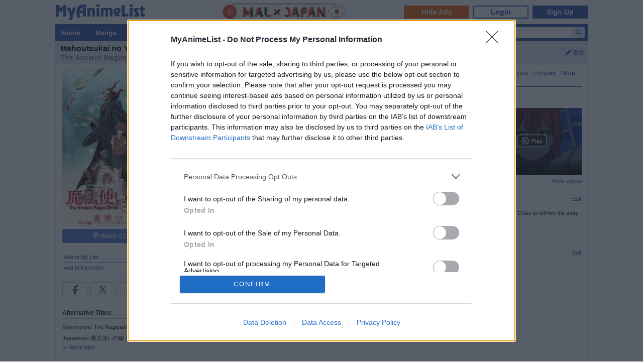

--- FILE ---
content_type: text/html; charset=utf-8
request_url: https://myanimelist.net/anime/32902
body_size: 28151
content:

<!DOCTYPE html PUBLIC "-//W3C//DTD XHTML 1.0 Transitional//EN"
    "http://www.w3.org/TR/xhtml1/DTD/xhtml1-transitional.dtd">

<html lang="en" xmlns:og="http://ogp.me/ns#" xmlns:fb="http://www.facebook.com/2008/fbml" class="appearance-none">
<head>
    
<link rel="preconnect" href="//www.googletagmanager.com/" crossorigin="anonymous"/>
<link rel="preconnect" href="https://cdn.myanimelist.net" crossorigin="anonymous"/>
<title>
Mahoutsukai no Yome: Hoshi Matsu Hito - MyAnimeList.net
</title>
<meta name="description" content="Looking for information on the anime Mahoutsukai no Yome: Hoshi Matsu Hito (The Ancient Magus&#039; Bride: Those Awaiting a Star)? Find out more with MyAnimeList, the world&#039;s most active online anime and manga community and database. Angelica sends Chise some magic supplies including a present. The present turns out to be a book Chise read in her childhood. Elias asks Chise to tell him the story behind the book. Chise tells him about Miura-san and the mysterious library she found in the forest as a c..." />

  
<meta name="keywords" content="anime, myanimelist, anime news, manga" />
<link rel="canonical" href="https://myanimelist.net/anime/32902/Mahoutsukai_no_Yome__Hoshi_Matsu_Hito" />  

    <meta property="og:locale" content="en_US"><meta property="fb:app_id" content="360769957454434"><meta property="og:site_name" content="MyAnimeList.net"><meta name="twitter:card" content="summary"><meta name="twitter:site" content="@myanimelist"><meta property="og:title" content="Mahoutsukai no Yome: Hoshi Matsu Hito"><meta property="og:type" content="video.other"><meta property="og:image" content="https://cdn.myanimelist.net/images/anime/4/80587.jpg"><meta name="twitter:image:src" content="https://cdn.myanimelist.net/r/360x360/images/anime/4/80587.jpg?s=9a129121a7cef7983a2e9150b1fa39fc"><meta property="og:url" content="https://myanimelist.net/anime/32902/Mahoutsukai_no_Yome__Hoshi_Matsu_Hito"><meta property="og:description" content="Angelica sends Chise some magic supplies including a present. The present turns out to be a book Chise read in her childhood. Elias asks Chise to tell him the story behind the book. Chise tells him about Miura-san and the mysterious library she found in the forest as a child. [Written by MAL Rewrite]">


<meta name="referrer" content="default"><link rel="manifest" href="/manifest.json">

<meta name='csrf_token' content='c6230efa8c54000e12be38d8b6371928e338322b'>
<meta name="fo-verify" content="1e927243-8e02-48e3-b098-a7b78c5b4e36"><meta name="viewport" content="initial-scale=1" /><link rel="preload" as="style" href="https://cdn.myanimelist.net/static/assets/css/pc/style-3c21a3cc27.css" />
<link rel="preload" as="style" href="https://cdn.myanimelist.net/static/assets/css/pc/dark-fa4e94c482.css" />
<link rel="preload" as="script" href="https://cdn.myanimelist.net/static/assets/js/pc/header-5a58ddf3b9.js" />
<link rel="preload" as="script" href="https://cdn.myanimelist.net/static/assets/js/pc/all-ff6ec08ea1.js" />

<link rel="stylesheet" type="text/css" href="https://cdn.myanimelist.net/static/assets/css/pc/style-3c21a3cc27.css" />
<link rel="stylesheet" type="text/css" href="https://cdn.myanimelist.net/static/assets/css/pc/dark-fa4e94c482.css" />

<script type="text/javascript" src="https://cdn.myanimelist.net/static/assets/js/pc/header-5a58ddf3b9.js"></script>
<script type="text/javascript" src="https://cdn.myanimelist.net/static/assets/js/pc/all-ff6ec08ea1.js" id="alljs" data-params='{&quot;origin_url&quot;:&quot;https:\/\/myanimelist.net&quot;}' async="async"></script>



<link rel="search" type="application/opensearchdescription+xml" href="https://myanimelist.net/plugins/myanimelist.xml" title="MyAnimeList" />

<link rel="shortcut icon" sizes="any" type="image/vnd.microsoft.icon" href="https://cdn.myanimelist.net/images/favicon.ico" />
<link rel="icon" sizes="any" type="image/svg+xml" href="https://cdn.myanimelist.net/images/favicon.svg" />

<meta name='recaptcha_site_key' content='6Ld_1aIZAAAAAF6bNdR67ICKIaeXLKlbhE7t2Qz4'>
<script>
window.GRECAPTCHA_SITE_KEY = '6Ld_1aIZAAAAAF6bNdR67ICKIaeXLKlbhE7t2Qz4';
</script>
<script src='https://www.google.com/recaptcha/api.js?render=6Ld_1aIZAAAAAF6bNdR67ICKIaeXLKlbhE7t2Qz4' async defer></script>
<link href="https://fonts.googleapis.com/css?family=Roboto:400,700&display=swap" rel="stylesheet"><script type="text/javascript" src="https://cdn.myanimelist.net/js/quantcast_choice.js?v=1769330320"></script>
<script type="text/javascript" src="https://cdn.myanimelist.net/js/cmp.js?v=1769330320"></script>
<script src="https://btloader.com/tag?o=5110059113906176&upapi=true" async></script>
<!--<script src="https://hb.vntsm.com/v3/live/ad-manager.min.js" type="text/javascript" data-site-id="65a1835ac178db4aeb9540ce" data-mode="scan" async></script>-->
<script>
  var clientDarkMode = window.matchMedia("(prefers-color-scheme:dark)").matches;
  let darkMode = false

  if (clientDarkMode) {
    if (!$('html').hasClass("appearance-light")) { // SystemSetting = Dark && MAL UserSettings != Light
      darkMode = true
    }
  } else if ($('html').hasClass("appearance-dark")) { // MAL UserSettings = Dark
    darkMode = true
  }

    if (darkMode) {
    $('html').addClass("dark-mode");
  }
    $(document).ready(function() {
    if (darkMode) {
      if($('.js-color-pc-constant').length){$('.js-color-pc-constant').addClass("color-pc-constant");}
    }
  });

    window.stripeConfig = {
    disabled: false,
    maintenanceMessage: ""
  };
</script>

</head>

<body onload=" " class="page-common "data-ms="true" data-country-code="US"  data-time="1769330320" >
<div id="myanimelist">

    
  
    <script type='text/javascript'>
    window.MAL.SkinAd.prepareForSkin('');
  </script>

    <div id="ad-skin-bg-left" class="ad-skin-side-outer ad-skin-side-bg bg-left">
    <div id="ad-skin-left" class="ad-skin-side left" style="display: none;">
      <div id="ad-skin-left-absolute-block">
        <div id="ad-skin-left-fixed-block"></div>
      </div>
    </div>
  </div>
        <div class="wrapper "><div id="headerSmall" class=""><a href="/" class="link-mal-logo">MyAnimeList.net</a>

<script>
    var trackOutboundLink = function(url) {
        if (typeof ga !== 'undefined') {
            ga('send', 'event', 'outbound', 'click', url, {
                'transport': 'beacon',
                'hitCallback': function(){return true;}
            });
        }
    }
</script><div class="banner-header-anime-straming header-mini-banner" style="right:480px;">
  <a href="https://mxj.myanimelist.net/" onclick="trackOutboundLink('https://mxj.myanimelist.net/')">
  <img src="/c/img/images/event/20210527_MALxJAPAN_MiniBanner/500x72_miniBanner_B.png" width="250" height="36" alt="MAL x JAPAN" title="MAL x JAPAN">
</a>

</div>


<div id="header-menu" ><div class="header-menu-login"><a class="btn-mal-service ga-click ga-impression" data-ga-click-type="hide-ads" data-ga-impression-type="hide-ads"
             href="https://myanimelist.net/membership?_location=mal_h_u" onClick="ga_mal_banner()">Hide Ads</a><a class="btn-login" href="https://myanimelist.net/login.php?from=%2Fanime%2F32902" id="malLogin" onClick="ga_notlogin()">Login</a><a class="btn-signup" href="https://myanimelist.net/register.php?from=%2Fanime%2F32902" onClick="ga_registration()">Sign Up</a></div></div></div>  <div id="menu" class="">
    <div id="menu_right"><script type="text/x-template" id="incremental-result-item-anime"><div class="list anime" :class="{'focus': focus}"><a
            :href="url"
            class="clearfix logpose-search-content"
            data-l-search-content="true"
            :data-l-area-id="areaId"
            :data-l-module-id="moduleId"
            data-l-module-order="0"
            :data-l-content-id="item.id"
            :data-l-content-type="item.type"
            :data-l-content-order="index"
            data-l-track-view="false"
          ><div class="on" v-if="focus"><span class="image" :style="{'background-image': 'url(' + item.image_url + ')'}"></span><div class="info anime"><div class="name">${ item.name } <span class="media-type">(${ item.payload.media_type })</span></div><div class="extra-info">Aired: ${ item.payload.aired }<br>Score: ${ item.payload.score }<br>Status: ${ item.payload.status }</div></div></div><div class="off" v-if="!focus"><span class="image" :style="{'background-image': 'url(' + item.thumbnail_url + ')'}"></span><div class="info anime"><div class="name">${ item.name }</div><div class="media-type">(${ mediaTypeWithStartYear })</div></div></div></a></div></script><script type="text/x-template" id="incremental-result-item-manga"><div class="list manga" :class="{'focus': focus}"><a
            :href="url"
            class="clearfix logpose-search-content"
            data-l-search-content="true"
            :data-l-area-id="areaId"
            :data-l-module-id="moduleId"
            data-l-module-order="0"
            :data-l-content-id="item.id"
            :data-l-content-type="item.type"
            :data-l-content-order="index"
            data-l-track-view="false"
          ><div class="on" v-if="focus"><span class="image" :style="{'background-image': 'url(' + item.image_url + ')'}"></span><div class="info manga"><div class="name">${ item.name } <span class="media-type">(${ item.payload.media_type })</span></div><div class="extra-info">Published: ${ item.payload.published }<br>Score: ${ item.payload.score }<br>Status: ${ item.payload.status }</div></div></div><div class="off" v-if="!focus"><span class="image" :style="{'background-image': 'url(' + item.thumbnail_url + ')'}"></span><div class="info manga"><div class="name">${ item.name }</div><div class="media-type">(${ mediaTypeWithStartYear })</div></div></div></a></div></script><script type="text/x-template" id="incremental-result-item-character"><div class="list character" :class="{'focus': focus}"><a
            :href="url"
            class="clearfix logpose-search-content"
            data-l-search-content="true"
            :data-l-area-id="areaId"
            :data-l-module-id="moduleId"
            data-l-module-order="0"
            :data-l-content-id="item.id"
            :data-l-content-type="item.type"
            :data-l-content-order="index"
            data-l-track-view="false"
          ><div class="on" v-if="focus"><span class="image" :style="{'background-image': 'url(' + item.image_url + ')'}"></span><div class="info character"><div class="name"  v-html="item.name"></div><div class="extra-info"><ul class="related-works"><li v-for="work in item.payload.related_works" class="fs-i">- ${ work }</li></ul>Favorites: ${ item.payload.favorites }</div></div></div><div class="off" v-if="!focus"><span class="image" :style="{'background-image': 'url(' + item.thumbnail_url + ')'}"></span><div class="info character"><div class="name"  v-html="item.name"></div></div></div></a></div></script><script type="text/x-template" id="incremental-result-item-person"><div class="list person" :class="{'focus': focus}"><a
            :href="url"
            class="clearfix logpose-search-content"
            data-l-search-content="true"
            :data-l-area-id="areaId"
            :data-l-module-id="moduleId"
            data-l-module-order="0"
            :data-l-content-id="item.id"
            :data-l-content-type="item.type"
            :data-l-content-order="index"
            data-l-track-view="false"
          ><div class="on" v-if="focus"><span class="image" :style="{'background-image': 'url(' + item.image_url + ')'}"></span><div class="info person"><div class="name">${ item.name }</div><div class="extra-info"><span v-if="item.payload.alternative_name">${ item.payload.alternative_name }<br></span>Birthday: ${ item.payload.birthday }<br>Favorites: ${ item.payload.favorites }</div></div></div><div class="off" v-if="!focus"><span class="image" :style="{'background-image': 'url(' + item.thumbnail_url + ')'}"></span><div class="info person"><div class="name">${ item.name }</div></div></div></a></div></script><script type="text/x-template" id="incremental-result-item-company"><div class="list company" :class="{'focus': focus}"><a
            :href="url"
            class="clearfix logpose-search-content"
            data-l-search-content="true"
            :data-l-area-id="areaId"
            :data-l-module-id="moduleId"
            data-l-module-order="0"
            :data-l-content-id="item.id"
            :data-l-content-type="item.type"
            :data-l-content-order="index"
            data-l-track-view="false"
          ><div class="on" v-if="focus"><span class="image" :style="{'background-image': 'url(' + item.image_url + ')'}"></span><div class="info company"><div class="name">${ item.name }</div><div class="extra-info"><span v-if="item.payload.japanese">(${ item.payload.japanese })<br></span>
                        Anime titles: ${ item.payload.num_animes.toLocaleString() }<br>
                        Favorites: ${item.payload.favorites.toLocaleString()}
                    </div></div></div><div class="off" v-if="!focus"><span class="image" :style="{'background-image': 'url(' + item.thumbnail_url + ')'}"></span><div class="info company"><div class="name">${ item.name }</div></div></div></a></div></script><script type="text/x-template" id="incremental-result-item-store"><div class="list store" :class="{'focus': focus}"><a
            :href="url"
            class="clearfix logpose-search-content"
            data-l-search-content="true"
            :data-l-area-id="areaId"
            :data-l-module-id="moduleId"
            data-l-module-order="0"
            :data-l-content-id="item.id"
            :data-l-content-type="item.type"
            :data-l-content-order="index"
            data-l-track-view="false"
          ><div class="on" v-if="focus"><span class="image" :style="{'background-image': 'url(' + item.image_url + ')'}"></span><div class="info store"></div></div><div class="off" v-if="!focus"><span class="image" :style="{'background-image': 'url(' + item.thumbnail_url + ')'}"></span><div class="info store"></div></div></a></div></script><script type="text/x-template" id="incremental-result-item-club"><div class="list club" :class="{'focus': focus}"><a
            :href="url"
            class="clearfix logpose-search-content"
            data-l-search-content="true"
            :data-l-area-id="areaId"
            :data-l-module-id="moduleId"
            data-l-module-order="0"
            :data-l-content-id="item.id"
            :data-l-content-type="item.type"
            :data-l-content-order="index"
            data-l-track-view="false"
          ><div class="on" v-if="focus"><span class="image" :style="{'background-image': 'url(' + item.image_url + ')'}"></span><div class="info club"><div class="name">${ item.name }</div><div class="extra-info">Members: ${ item.payload.members }<br>Category: ${ item.payload.category }<br>Created by: ${ item.payload.created_by }</div></div></div><div class="off" v-if="!focus"><span class="image" :style="{'background-image': 'url(' + item.thumbnail_url + ')'}"></span><div class="info club"><div class="name">${ item.name }</div></div></div></a></div></script><script type="text/x-template" id="incremental-result-item-user"><div class="list user" :class="{'focus': focus}"><a
            :href="url"
            class="clearfix logpose-search-content"
            data-l-search-content="true"
            :data-l-area-id="areaId"
            :data-l-module-id="moduleId"
            data-l-module-order="0"
            :data-l-content-id="item.id"
            :data-l-content-type="item.type"
            :data-l-content-order="index"
            data-l-track-view="false"
          ><div class="on" v-if="focus"><span class="image" :style="{'background-image': 'url(' + item.image_url + ')'}"></span><div class="info user"><div class="name">${ item.name }</div><div class="extra-info"><span v-if="item.payload.authority">${ item.payload.authority }<br></span>Joined: ${ item.payload.joined }</div></div></div><div class="off" v-if="!focus"><span class="image" :style="{'background-image': 'url(' + item.thumbnail_url + ')'}"></span><div class="info user"><div class="name">${ item.name }</div></div></div></a></div></script><script type="text/x-template" id="incremental-result-item-news"><div class="list news" :class="{'focus': focus}"><a
            :href="url"
            class="clearfix logpose-search-content"
            data-l-search-content="true"
            :data-l-area-id="areaId"
            :data-l-module-id="moduleId"
            data-l-module-order="0"
            :data-l-content-id="item.id"
            :data-l-content-type="item.type"
            :data-l-content-order="index"
            data-l-track-view="false"
          ><div class="on" v-if="focus"><span class="image" :style="{'background-image': 'url(' + item.image_url + ')'}"></span><div class="info news"><div class="name">${ item.name }</div><div class="extra-info">${ item.payload.date }</div></div></div><div class="off" v-if="!focus"><span class="image" :style="{'background-image': 'url(' + item.thumbnail_url + ')'}"></span><div class="info news"><div class="name">${ item.name }</div><div class="media-type">${ item.payload.date }</div></div></div></a></div></script><script type="text/x-template" id="incremental-result-item-featured"><div class="list featured" :class="{'focus': focus}"><a
            :href="url"
            class="clearfix logpose-search-content"
            data-l-search-content="true"
            :data-l-area-id="areaId"
            :data-l-module-id="moduleId"
            data-l-module-order="0"
            :data-l-content-id="item.id"
            :data-l-content-type="item.type"
            :data-l-content-order="index"
            data-l-track-view="false"
          ><div class="on" v-if="focus"><span class="image" :style="{'background-image': 'url(' + item.image_url + ')'}"></span><div class="info featured"><div class="name">${ item.name }</div><div class="extra-info">${ item.payload.date }</div></div></div><div class="off" v-if="!focus"><span class="image" :style="{'background-image': 'url(' + item.thumbnail_url + ')'}"></span><div class="info featured"><div class="name">${ item.name }</div><div class="media-type">${ item.payload.date }</div></div></div></a></div></script><script type="text/x-template" id="incremental-result-item-forum"><div class="list forum" :class="{'focus': focus}"><a
            :href="url"
            class="clearfix logpose-search-content"
            data-l-search-content="true"
            :data-l-area-id="areaId"
            :data-l-module-id="moduleId"
            data-l-module-order="0"
            :data-l-content-id="item.id"
            :data-l-content-type="item.type"
            :data-l-content-order="index"
            data-l-track-view="false"
          ><div class="on" v-if="focus"><span class="image" :style="{'background-image': 'url(' + item.image_url + ')'}"></span><div class="info forum"><div class="name"><span v-show="item.payload.work_title">${ item.payload.work_title}
                      <i class="fa-solid fa-caret-right"></i></span> ${ item.name }</div><div class="extra-info">${ item.payload.date }<br><span>in ${ item.payload.category }</span></div></div></div><div class="off" v-if="!focus"><span class="image" :style="{'background-image': 'url(' + item.thumbnail_url + ')'}"></span><div class="info forum"><div class="name"><span v-show="item.payload.work_title">${ item.payload.work_title}
                      <i class="fa-solid fa-caret-right"></i></span> ${ item.name }</div><div class="media-type">${ item.payload.date }</div></div></div></a></div></script><script type="text/x-template" id="incremental-result-item-separator"><div class="list separator"><div class="separator"><span v-show="item.name == 'anime'">Anime</span><span v-show="item.name == 'manga'">Manga</span><span v-show="item.name == 'character'">Characters</span><span v-show="item.name == 'person'">People</span><span v-show="item.name == 'company'">Companies</span></div></div></script><div id="top-search-bar" class="js-color-pc-constant"><form id="searchBar" method="get" class="searchBar" @submit.prevent="jump()"><div class="form-select-outer fl-l"><select name="type" id="topSearchValue" class="inputtext" v-model="type"><option value="all">All</option><option value="anime">Anime</option><option value="manga">Manga</option><option value="character">Characters</option><option value="person">People</option><option value="company">Companies</option><option value="store">Manga Store</option><option value="news">News</option><option value="featured">Featured Articles</option><option value="forum">Forum</option><option value="club">Clubs</option><option value="user">Users</option></select></div><input v-model="keyword" id="topSearchText" type="search"
            data-l-area-id="header"
            name="topkeyword" class="inputtext fl-l logpose-search" placeholder="Search Anime, Manga, and more..."
            size="30" autocomplete="off"
            @keydown.up.prevent="moveSelection(-1)" @keydown.down.prevent="moveSelection(1)"
            @focus="isFocused = true" @blur="isFocused = false"><button id="topSearchButon" class="fl-l" :class="{'notActive': (keyword.length < 3)}" type="submit"><i class="fa-solid fa-magnifying-glass"></i></button></form><div id="topSearchResultList" class="incrementalSearchResultList" :style="{display: (showResult ? 'block' : 'none')}" @mousedown.prevent=""><div v-for="(item, i) in items" @mouseover="selection=i"><component :is="resolveComponent(item)" area-id="header" module-id="search" :item="item" :index="i" :focus="selection == i" :url="generateItemPageUrl(item)"></component></div><div class="list list-bottom" :class="{'focus': selection == -1}" @mouseover="selection = -1"
               :style="{display: (showViewAllLink ? 'block' : 'none')}"><a :href="resultPageUrl">
              View all results for <span class="fw-b">${ keyword }</span><i v-show="isRequesting" class="fa-solid fa-spinner fa-spin ml4"></i></a></div></div></div></div><div id="menu_left">
      <ul id="nav" class="js-color-pc-constant">
        <li class="small"><a href="#" class="non-link">Anime</a><ul class="x-wider">
            <li><a href="https://myanimelist.net/anime.php?_location=mal_h_m">Anime Search</a></li>
            <li><a href="https://myanimelist.net/topanime.php?_location=mal_h_m">Top Anime</a></li>
            <li><a href="https://myanimelist.net/anime/season?_location=mal_h_m">Seasonal Anime</a></li>
                        <li><a href="https://myanimelist.net/watch/episode?_location=mal_h_m_a">Videos</a></li>
            <li><a href="https://myanimelist.net/reviews.php?t=anime&amp;_location=mal_h_m">Reviews</a></li>
            <li><a href="https://myanimelist.net/recommendations.php?s=recentrecs&amp;t=anime&amp;_location=mal_h_m">Recommendations</a></li>
            <li><a href="https://myanimelist.net/forum?topicid=2196122&amp;_location=mal_h_m">2025 Challenge</a></li></ul>
        </li>
        <li class="small"><a href="#" class="non-link">Manga</a>
          <ul class="x-wider">
            <li><a href="https://myanimelist.net/manga.php?_location=mal_h_m">Manga Search</a></li>
            <li><a href="https://myanimelist.net/topmanga.php?_location=mal_h_m">Top Manga</a></li>
            <li><a href="https://myanimelist.net/manga/adapted?_location=mal_h_m" class="menu-new">Adapted to Anime</a></li>
            <li><a href="https://myanimelist.net/store?_location=mal_h_m">Manga Store</a></li>
            <li><a href="https://myanimelist.net/reviews.php?t=manga&amp;_location=mal_h_m">Reviews</a></li>
            <li><a href="https://myanimelist.net/recommendations.php?s=recentrecs&amp;t=manga&amp;_location=mal_h_m">Recommendations</a></li>
            <li><a href="https://myanimelist.net/forum?topicid=2205133&amp;_location=mal_h_m">2025 Challenge</a></li>
          </ul>
        </li>
        <li><a href="#" class="non-link">Community</a>
          <ul>
            <li><a href="https://myanimelist.net/stacks?_location=mal_h_m">Interest Stacks</a></li>
            <li><a href="https://myanimelist.net/forum/?_location=mal_h_m">Forums</a></li>
            <li><a href="https://myanimelist.net/clubs.php?_location=mal_h_m">Clubs</a></li>
            <li><a href="https://myanimelist.net/blog.php?_location=mal_h_m">Blogs</a></li>
            <li><a href="https://myanimelist.net/users.php?_location=mal_h_m">Users</a></li>
          </ul>
        </li>
        <li class="small2"><a href="#" class="non-link">Industry</a>
          <ul class="wider">
            <li><a href="https://myanimelist.net/news?_location=mal_h_m">News</a></li>
            <li><a href="https://myanimelist.net/featured?_location=mal_h_m">Featured Articles</a></li>
            <li><a href="https://myanimelist.net/people.php?_location=mal_h_m">People</a></li>
            <li><a href="https://myanimelist.net/character.php?_location=mal_h_m">Characters</a></li>
            <li><a href="https://myanimelist.net/company?_location=mal_h_m">Companies</a></li>
            <li><a href="https://mxj.myanimelist.net/?_location=mal_h_m">MAL×Japan</a></li>
          </ul>
        </li>
        <li class="small"><a href="#" class="non-link">Watch</a>
          <ul class="wider">
            <li><a href="https://myanimelist.net/watch/episode?_location=mal_h_m">Episode Videos</a></li>
            <li><a href="https://myanimelist.net/watch/promotion?_location=mal_h_m">Anime Trailers</a></li>
          </ul>
        </li>
        <li class="smaller"><a href="#" class="non-link">Read</a>
          <ul class="wider">
            <li><a href="https://myanimelist.net/store?_location=mal_h_m">Manga Store</a></li>
          </ul>
        </li>
        <li class="smaller"><a href="#" class="non-link">Help</a>
          <ul class="wide">
            <li><a href="https://myanimelist.net/about.php?_location=mal_h_m">About</a></li>
            <li><a href="https://myanimelist.net/about.php?go=support&amp;_location=mal_h_m">Support</a></li>
            <li><a href="https://myanimelist.net/advertising?_location=mal_h_m">Advertising</a></li>
            <li><a href="https://myanimelist.net/forum/?topicid=515949&amp;_location=mal_h_m">FAQ</a></li>
            <li><a href="https://myanimelist.net/modules.php?go=report&amp;_location=mal_h_m">Report</a></li>
            <li><a href="https://myanimelist.net/staff?_location=mal_h_m">Staff</a></li>
            <li><a class="ga-click ga-impression" data-ga-click-type="supporter-lp-menu" data-ga-impression-type="supporter-lp-menu"
              href="https://myanimelist.net/membership?_location=mal_h_m">MAL Supporter</a></li>
          </ul>
        </li>
        
            
      </ul>
    </div>  </div><div id="contentWrapper" itemscope itemtype="http://schema.org/Product"><div><div class="h1 edit-info">
      <div class="h1-title"><div itemprop="name"><h1 class="title-name h1_bold_none"><strong>Mahoutsukai no Yome: Hoshi Matsu Hito</strong></h1><br><p class="title-english title-inherit">The Ancient Magus&#039; Bride: Those Awaiting a Star</p></div></div><div class="header-right">
          <a href="https://myanimelist.net/login.php?from=%2Fanime%2F32902&amp;error=login_required" class="js-anime-edit-info-button"><i class="fa-solid fa-pencil mr4"></i>Edit</a>
<div id="editdiv" class="fw-n fs11">
  <form method="GET" action="https://myanimelist.net/dbchanges.php" class="di-i">
    <input type="hidden" name="aid" value="32902">
    <div class="pb8">What would you like to edit?</div>
            <select name="t" id="t" class="inputtext"><option value="synopsis">Synopsis</option><option value="background">Background</option><option value="alternative_titles">Alternative Titles</option><option value="pic">Picture</option><option value="airingdates">Airing Dates</option><option value="producers">Producers</option><option value="relations">Relations</option><option value="rating">Rating</option><option value="duration">Duration</option><option value="source">Source</option><option value="external_link">External Links</option></select>
     &nbsp;<input type="submit" value="Go" class="inputButton flat btn-middle">
  </form>
</div>
</div></div></div><div id="content" >

<table border="0" cellpadding="0" cellspacing="0" width="100%">
<tr>
	 <td class="borderClass" width="225" style="border-width: 0 1px 0 0;" valign="top"><div class="leftside" style="width: 225px">

<div style="text-align: center;">
          <a href="https://myanimelist.net/anime/32902/Mahoutsukai_no_Yome__Hoshi_Matsu_Hito/pics">
      <img class="lazyload" data-src="https://cdn.myanimelist.net/images/anime/4/80587.jpg" alt="Mahoutsukai no Yome: Hoshi Matsu Hito" class="ac" itemprop="image">
    </a>
  </div>

<!-- My List -->
    <div class="di-b mt4 mb8 ac" id="broadcast-block">
      <a href="javascript:void(0)" onclick="return false;" class="left-info-block-broadcast-button js-broadcast-button ga-click" data-title="Mahoutsukai no Yome: Hoshi Matsu Hito" data-subtitle="" data-raw='{"data":[{"platform":{"id":1,"name":"Crunchyroll","icon":"crunchyroll","type":1},"available":true,"url":"http:\/\/www.crunchyroll.com\/series-271271"}],"count":{"available":1,"typicals":1,"others":0,"total":1}}' data-ga-click-type="broadcast-title-watch-episode" data-ga-click-param="aid:32902"><i class="malicon malicon-streaming"></i> Watch Episodes</a>
    </div>

<div class="v-affiliate-amazon-button" data-v-ga-type="buy_manga_amazon_anime_title_left" data-v="null"></div>

  <div class="profileRows pb0">                    <a href="https://myanimelist.net/ownlist/anime/add?selected_series_id=32902&amp;hideLayout=1&amp;click_type=list-add-anime-title-btn&amp;more_type=1" class="js-form-user-status js-form-user-status-btn Lightbox_AddEdit btn-addEdit-large btn-user-status-add-list ga-click ga-impression" onclick="dataLayer.push({'event':'ga-js-event','ga-js-event-type':'list-add-anime-title-btn'})" data-ga-click-type=list-add-anime-title-btn data-ga-impression-type=list-add-anime-title-btn>Add to My List</a></div>

  <div id="addtolist" class="addtolist-block js-anime-addtolist-block" style="display: none;">
    <input type="hidden" id="myinfo_anime_id" value="32902">
    <input type="hidden" id="myinfo_curstatus" value="">

    
    <table border="0" cellpadding="0" cellspacing="0" width="100%">
      <tr>
        <td class="spaceit">Status:</td>
        <td class="spaceit">
          <select name="myinfo_status" id="myinfo_status" class="inputtext js-anime-status-dropdown"><option value="1">Watching</option><option value="2">Completed</option><option value="3">On-Hold</option><option value="4">Dropped</option><option value="6">Plan to Watch</option></select>
        </td>
      </tr>
      <tr>
        <td class="spaceit">Eps Seen:</td>
        <td class="spaceit">
          <input type="text" id="myinfo_watchedeps" name="myinfo_watchedeps" size="3" class="inputtext" value=""> / <span id="curEps">3</span></td>
      </tr>
      <tr>
        <td class="spaceit">Your Score:</td>
        <td class="spaceit">
          <select name="myinfo_score" id="myinfo_score" class="inputtext"><option selected="selected" value="0">Select</option><option value="10">(10) Masterpiece</option><option value="9">(9) Great</option><option value="8">(8) Very Good</option><option value="7">(7) Good</option><option value="6">(6) Fine</option><option value="5">(5) Average</option><option value="4">(4) Bad</option><option value="3">(3) Very Bad</option><option value="2">(2) Horrible</option><option value="1">(1) Appalling</option></select>
        </td>
      </tr>
      <tr>
        <td>&nbsp;</td>
        <td>
                    <input type="button" name="myinfo_submit" value="Add" class="inputButton btn-middle flat js-anime-add-button">
          <span id="addtolistresult"><a href="https://myanimelist.net/ownlist/anime/add?selected_series_id=32902">Add Detailed Info</a></span>
                  </td>
      </tr>
    </table>
    <div id="myinfoDisplay" style="padding-left: 89px; margin-top: 3px;"></div>
  </div>
<!-- end My List -->
<div id="profileRows" class="pt0"><a href="https://myanimelist.net/login.php?from=%2Fanime%2F32902&amp;error=login_required" style="font-weight:normal;">Add to Favorites</a></div>

<div class="js-sns-icon-container icon-block mt8"><a data-ga-network="facebook" data-ga-screen="Share Button Location: common" class="js-share-button-popup js-share-button-tracking sprite-icon-social icon-social icon-facebook" target="_blank" href="http://www.facebook.com/share.php?u=https%3A%2F%2Fmyanimelist.net%2Fanime%2F32902%2FMahoutsukai_no_Yome__Hoshi_Matsu_Hito"><div class="ga-click" data-ga-click-type="share-facebook" data-ga-click-param=><i title="Facebook" class="fa-brands fa-facebook-f" data-ga-click-type="share-facebook" data-ga-click-param= ></i></div></a><a data-ga-network="twitter" data-ga-screen="Share Button Location: common" class="js-share-button-popup js-share-button-tracking sprite-icon-social icon-social icon-twitter" target="_blank" href="http://x.com/share?related=MyAnimeList.net&amp;via=myanimelist&amp;url=https%3A%2F%2Fmyanimelist.net%2Fanime%2F32902%2FMahoutsukai_no_Yome__Hoshi_Matsu_Hito&amp;text=Mahoutsukai%20no%20Yome%3A%20Hoshi%20Matsu%20Hito&amp;hashtags=anime"><div class="ga-click" data-ga-click-type="share-twitter" data-ga-click-param=><i title="X" class="fa-brands fa-x-twitter" data-ga-click-type="share-twitter" data-ga-click-param=></i></div></a><a data-ga-network="reddit" data-ga-screen="Share Button Location: common" class="js-share-button-popup js-share-button-tracking sprite-icon-social icon-social icon-reddit" target="_blank" href="http://reddit.com/submit?url=https%3A%2F%2Fmyanimelist.net%2Fanime%2F32902%2FMahoutsukai_no_Yome__Hoshi_Matsu_Hito&amp;title=Mahoutsukai%20no%20Yome%3A%20Hoshi%20Matsu%20Hito"><div class="ga-click" data-ga-click-type="share-reddit" data-ga-click-param=><i title="Reddit" class="fa-brands fa-reddit-alien" data-ga-click-type="share-reddit" data-ga-click-param=></i></div></a><a data-ga-network="tumblr" data-ga-screen="Share Button Location: common" class="js-share-button-popup js-share-button-tracking sprite-icon-social icon-social icon-tumblr" target="_blank" href="http://www.tumblr.com/share/link?url=https%3A%2F%2Fmyanimelist.net%2Fanime%2F32902%2FMahoutsukai_no_Yome__Hoshi_Matsu_Hito&amp;name=Mahoutsukai%20no%20Yome%3A%20Hoshi%20Matsu%20Hito"><div class="ga-click" data-ga-click-type="share-tumblr" data-ga-click-param=><i title="Tumblr" class="fa-brands fa-tumblr" data-ga-click-type="share-tumblr" data-ga-click-param=></i></div></a></div>  <br />

  <h2>Alternative Titles</h2><div class="spaceit_pad">
    <span class="dark_text">Synonyms:</span> The Magician&#039;s Bride, Mahoyome
  </div><div class="spaceit_pad">
    <span class="dark_text">Japanese:</span> 魔法使いの嫁 星待つひと
  </div><div class="js-alternative-titles hide"><div class="spaceit_pad">
        <span class="dark_text">English:</span> The Ancient Magus&#039; Bride: Those Awaiting a Star
      </div>    <div class="spaceit_pad">
      <span class="dark_text">German:</span> The Ancient Magus&#039; Bride: Those Awaiting a Star
    </div>
        <div class="spaceit_pad">
      <span class="dark_text">Spanish:</span> The Ancient Magus&#039; Bride: Those Awaiting a Star
    </div>
        <div class="spaceit_pad">
      <span class="dark_text">French:</span> The Ancient Magus&#039; Bride: Those Awaiting a Star
    </div>
      </div>

  <a href="javascript:void(0);" class="viewOpEdMore js-anime-toggle-alternative-title-button"><i class="fa-solid fa-chevron-down mr4"></i>More titles</a><br /><br />


<h2>Information</h2>

<div class="spaceit_pad">
  <span class="dark_text">Type:</span>
      <a href="https://myanimelist.net/topanime.php?type=ova">OVA</a>
    </div>

<div class="spaceit_pad">
  <span class="dark_text">Episodes:</span>
  3
  </div>

<div class="spaceit_pad">
  <span class="dark_text">Status:</span>
  Finished Airing
  </div>

<div class="spaceit_pad">
  <span class="dark_text">Aired:</span>
  Sep 10, 2016 to Sep 9, 2017
  </div>



  <div class="spaceit_pad">
    <span class="dark_text">Producers:</span>
          <a href="/anime/producer/10/Production_IG" title="Production I.G">Production I.G</a>,       <a href="/anime/producer/464/flying_DOG" title="flying DOG">flying DOG</a>  </div>
  <div class="spaceit_pad">
    <span class="dark_text">Licensors:</span>
          <a href="/anime/producer/1468/Crunchyroll" title="Crunchyroll">Crunchyroll</a>  </div>
  <div class="spaceit_pad">
    <span class="dark_text">Studios:</span>
          <a href="/anime/producer/858/Wit_Studio" title="Wit Studio">Wit Studio</a>  </div>

<div class="spaceit_pad">
  <span class="dark_text">Source:</span>
      <a href="https://myanimelist.net/anime/32902/Mahoutsukai_no_Yome__Hoshi_Matsu_Hito#related_entries">
      Manga
    </a>
    </div>

      <div class="spaceit_pad">
              <span class="dark_text">Genres:</span>
                    <span itemprop="genre" style="display: none">Drama</span><a href="/anime/genre/8/Drama" title="Drama">Drama</a>,         <span itemprop="genre" style="display: none">Fantasy</span><a href="/anime/genre/10/Fantasy" title="Fantasy">Fantasy</a>    </div>
        <div class="spaceit_pad">
              <span class="dark_text">Theme:</span>
                    <span itemprop="genre" style="display: none">Urban Fantasy</span><a href="/anime/genre/82/Urban_Fantasy" title="Urban Fantasy">Urban Fantasy</a>    </div>
        <div class="spaceit_pad">
              <span class="dark_text">Demographic:</span>
                    <span itemprop="genre" style="display: none">Shounen</span><a href="/anime/genre/27/Shounen" title="Shounen">Shounen</a>    </div>
  
<div class="spaceit_pad">
  <span class="dark_text">Duration:</span>
  23 min. per ep.
  </div>

<div class="spaceit_pad">
  <span class="dark_text">Rating:</span>
  PG-13 - Teens 13 or older
  </div>

<br />

<h2>Statistics</h2>
<div itemprop="aggregateRating" itemscope itemtype="http://schema.org/AggregateRating" class="spaceit_pad po-r js-statistics-info di-ib" data-id="info1">
  <span class="dark_text">Score:</span>
  <span itemprop="ratingValue" class="score-label score-8">8.09</span><sup>1</sup> (scored by <span itemprop="ratingCount" style="display: none">133571</span>133,571 users)
      <meta itemprop="bestRating" content="10">
    <meta itemprop="worstRating" content="1">
      <div class="statistics-info info1">
    <small><sup>1</sup>
          indicates a <a href="javascript:void(0);" onclick="window.open('/info.php?go=topanime','topanime','menubar=no,scrollbars=no,status=no,width=500,height=380');">weighted score</a>.
    </small>
  </div>
</div>
<div class="spaceit_pad po-r js-statistics-info di-ib" data-id="info2">
  <span class="dark_text">Ranked:</span>
  #590<sup>2</sup>
    <div class="statistics-info info2">
    <small><sup>2</sup>
    based on the <a href="/topanime.php">top anime</a> page. Please note that 'Not yet aired' and 'R18+' titles are excluded.
    </small>
  </div>
</div>
<div class="spaceit_pad">
  <span class="dark_text">Popularity:</span>
  #922
</div>
<div class="spaceit_pad">
  <span class="dark_text">Members:</span>
    297,123
</div>
<div class="spaceit_pad">
  <span class="dark_text">Favorites:</span>
  764
</div>

<br /><h2>Available At</h2><div class="external_links"><a href="https://mahoyome.jp/" target="_blank" class="link ga-click" data-ga-click-type="external-links-anime-pc-official-site"><i class="link_icon fas fa-link"></i><div class="caption">Official Site</div></a><a href="https://twitter.com/mahoyomeproject" target="_blank" class="link ga-click" data-ga-click-type="external-links-anime-pc-twitter"><img src="https://cdn.myanimelist.net/img/common/external_links/101.png" class="link_icon" alt="icon"><div class="caption">@mahoyomeproject</div></a></div><br /><h2>Resources</h2><div class="external_links"><a href="https://anidb.net/perl-bin/animedb.pl?show=anime&amp;aid=11982" target="_blank" class="link ga-click" data-ga-click-type="external-links-anime-pc-anidb"><img src="https://cdn.myanimelist.net/img/common/external_links/200.png" class="link_icon" alt="icon"><div class="caption">AniDB</div></a><a href="https://www.animenewsnetwork.com/encyclopedia/anime.php?id=18136" target="_blank" class="link ga-click" data-ga-click-type="external-links-anime-pc-ann"><img src="https://cdn.myanimelist.net/img/common/external_links/201.png" class="link_icon" alt="icon"><div class="caption">ANN</div></a><div class="js-links" data-rel="resource" style="display: none;"><a href="https://en.wikipedia.org/wiki/The_Ancient_Magus&#039;_Bride" target="_blank" class="link ga-click" data-ga-click-type="external-links-anime-pc-wikipedia"><img src="https://cdn.myanimelist.net/img/common/external_links/202.png" class="link_icon" alt="icon"><div class="caption">Wikipedia</div></a><a href="https://ja.wikipedia.org/wiki/%E9%AD%94%E6%B3%95%E4%BD%BF%E3%81%84%E3%81%AE%E5%AB%81" target="_blank" class="link ga-click" data-ga-click-type="external-links-anime-pc-wikipedia"><img src="https://cdn.myanimelist.net/img/common/external_links/202.png" class="link_icon" alt="icon"><div class="caption">Wikipedia</div></a><a href="https://cal.syoboi.jp/tid/4697" target="_blank" class="link ga-click" data-ga-click-type="external-links-anime-pc-syoboi"><img src="https://cdn.myanimelist.net/img/common/external_links/203.png" class="link_icon" alt="icon"><div class="caption">Syoboi</div></a></div><div class="mt4"><a href="#" class="js-more-links" data-rel="resource"><i class="fas fa-chevron-down mr4"></i>
        More links
      </a></div></div><br />
<h2>Streaming Platforms</h2>
<div class="pb16 broadcasts"><div class="broadcast">
      <a href="http://www.crunchyroll.com/series-271271" target="_blank" title="Crunchyroll" class="broadcast-item available ga-click" data-available="1" data-ga-click-type="broadcast-title-streaming-platforms" data-ga-click-param="aid:32902"><i class="spicon spicon-crunchyroll"></i><div class="caption">Crunchyroll</div></a>
    </div></div>
<div class="pb16">
    </div>

  <div class="clearfix mauto mt16" style="width:160px;padding-right:10px">
          </div>

</div></td><td valign="top" style="padding-left: 5px;"><div class="rightside js-scrollfix-bottom-rel"><div style="width:728px; margin:0 auto"></div>
<a name="lower"></a>
<div id="horiznav_nav" style="margin: 5px 0 10px 0;">
  <ul style="margin-right: 0; padding-right: 0;">
        <li><a href="https://myanimelist.net/anime/32902/Mahoutsukai_no_Yome__Hoshi_Matsu_Hito" class="horiznav_active">Details</a>
    </li>
        <li><a href="https://myanimelist.net/anime/32902/Mahoutsukai_no_Yome__Hoshi_Matsu_Hito/characters">Characters &amp; Staff</a>
    </li>
        <li>      <a href="https://myanimelist.net/anime/32902/Mahoutsukai_no_Yome__Hoshi_Matsu_Hito/episode">Episodes</a>
    </li>
        <li><a href="/anime/32902/Mahoutsukai_no_Yome__Hoshi_Matsu_Hito/video">Videos</a>
    </li>
        <li><a href="https://myanimelist.net/anime/32902/Mahoutsukai_no_Yome__Hoshi_Matsu_Hito/stats">Stats</a>
    </li>
        <li><a href="https://myanimelist.net/anime/32902/Mahoutsukai_no_Yome__Hoshi_Matsu_Hito/reviews">Reviews</a>
    </li>
        <li><a href="https://myanimelist.net/anime/32902/Mahoutsukai_no_Yome__Hoshi_Matsu_Hito/userrecs">Recommendations</a>
    </li>
        <li><a href="https://myanimelist.net/anime/32902/Mahoutsukai_no_Yome__Hoshi_Matsu_Hito/stacks">Interest Stacks</a>
    </li>
        <li><a href="https://myanimelist.net/anime/32902/Mahoutsukai_no_Yome__Hoshi_Matsu_Hito/news">News</a>
    </li>
        <li><a href="https://myanimelist.net/anime/32902/Mahoutsukai_no_Yome__Hoshi_Matsu_Hito/forum">Forum</a>
    </li>
        <li><a href="https://myanimelist.net/anime/32902/Mahoutsukai_no_Yome__Hoshi_Matsu_Hito/clubs">Clubs</a>
    </li>
        <li><a href="https://myanimelist.net/anime/32902/Mahoutsukai_no_Yome__Hoshi_Matsu_Hito/pics">Pictures</a>
    </li>
    <li>
      <a href="https://myanimelist.net/anime/32902/Mahoutsukai_no_Yome__Hoshi_Matsu_Hito/moreinfo">
        More Info
      </a>
    </li></ul>
</div>



                    <div class="breadcrumb " itemscope itemtype="http://schema.org/BreadcrumbList"><div class="di-ib" itemprop="itemListElement" itemscope itemtype="http://schema.org/ListItem"><a href="https://myanimelist.net/" itemprop="item"><span itemprop="name">
              Top
            </span></a><meta itemprop="position" content="1"></div>&nbsp; &gt; &nbsp;<div class="di-ib" itemprop="itemListElement" itemscope itemtype="http://schema.org/ListItem"><a href="https://myanimelist.net/anime.php" itemprop="item"><span itemprop="name">
              Anime
            </span></a><meta itemprop="position" content="2"></div>&nbsp; &gt; &nbsp;<div class="di-ib" itemprop="itemListElement" itemscope itemtype="http://schema.org/ListItem"><a href="https://myanimelist.net/anime/32902/Mahoutsukai_no_Yome__Hoshi_Matsu_Hito" itemprop="item"><span itemprop="name">
              Mahoutsukai no Yome: Hoshi Mat...
            </span></a><meta itemprop="position" content="3"></div></div>



<table border="0" cellspacing="0" cellpadding="0" width="100%">
	<tr>
	<td valign="top" class="pb24"><div class="pb16"><div class="di-t w100 mt12"><div class="anime-detail-header-stats di-tc va-t"><div class="stats-block po-r clearfix"><div class="fl-l score" data-title="score" data-user="133,571 users" title="indicates a weighted score. Please note that 'Not yet aired' titles are excluded."><div class="score-label score-8">8.09</div></div><div class="di-ib ml12 pl20 pt8"><span class="numbers ranked" title="based on the top anime page. Please note that 'Not yet aired' and 'R18+' titles are excluded.">Ranked <strong>#590</strong></span><span class="numbers popularity">Popularity <strong>#922</strong></span><span class="numbers members">Members <strong>297,123</strong></span></div><div class="information-block"><span class="information type"><a href="https://myanimelist.net/topanime.php?type=ova">OVA</a></span><span class="information studio author"><a href="/anime/producer/858/Wit_Studio" title="Wit Studio">Wit Studio</a></span></div></div><div class="user-status-block js-user-status-block fn-grey6 clearfix al mt8 po-r"><input type="hidden" id="myinfo_anime_id" value="32902"><input type="hidden" id="myinfo_curstatus" value=""><a href="https://myanimelist.net/ownlist/anime/add?selected_series_id=32902&amp;hideLayout=1&amp;click_type=list-add-anime-title-btn-att-to-my-list&amp;more_type=1&amp;only_white=1" class="js-form-user-status js-form-user-status-btn Lightbox_AddEdit btn-addEdit-large btn-user-status-add-list ga-click btn-add-list-anim-ripple ga-impression" onclick="dataLayer.push({'event':'ga-js-event','ga-js-event-type':'list-add-anime-title-btn-att-to-my-list'})" data-ga-click-type=list-add-anime-title-btn-att-to-my-list data-ga-impression-type=list-add-anime-title-btn-att-to-my-list>Add to My List</a><div id="tooltip-block" style="display: none;"><div class="mal-btn-toolbar mt12"><a href="#" class="mal-btn outline secondary" data-status="1">Watching</a><a href="#" class="mal-btn outline secondary" data-status="2">Completed</a><a href="#" class="mal-btn outline secondary" data-status="6">Plan to Watch</a></div></div><script type="text/javascript">
          (function($){
            $(window).on('load', ()=> {
                            $('#myanimelist .user-status-block a.js-form-user-status').malTooltip({
                header: 'Get started',
                body: '<p>Try making your own Anime List! (No sign-up required)</p>'
              })
                          })
          })(jQuery);
        </script><select name="myinfo_score" id="myinfo_score" class="form-user-score js-form-user-score ml8" disabled="disabled"><option selected="selected" value="0">Select</option><option value="10">(10) Masterpiece</option><option value="9">(9) Great</option><option value="8">(8) Very Good</option><option value="7">(7) Good</option><option value="6">(6) Fine</option><option value="5">(5) Average</option><option value="4">(4) Bad</option><option value="3">(3) Very Bad</option><option value="2">(2) Horrible</option><option value="1">(1) Appalling</option></select><div class="di-ib form-user-episode ml8 disabled">
          Episodes: <input type="text" id="myinfo_watchedeps" name="myinfo_watchedeps" size="3" class="inputtext js-user-episode-seen" value="0" disabled>/<span id="curEps" data-num="3">3</span><a href="javascript:void(0);" class="js-btn-count increase ml4"><i class="fa-solid fa-circle-plus"></i></a></div></div></div><div class="anime-detail-header-video di-tc va-t pl16" style="width:200px;"><div class="video-promotion"><a class="iframe js-fancybox-video video-unit promotion" href="https://www.youtube-nocookie.com/embed/hGnMRRAvd8s?enablejsapi=1&wmode=opaque&autoplay=1" style="background-image:url('https://i.ytimg.com/vi/hGnMRRAvd8s/mqdefault.jpg')"><div class="info-container"><span class="title pl4 pr4">Trailer 3</span></div><span class="btn-play" style="background-color: rgba(255, 255, 255, 0);">play</span></a></div><div class="mt4 ar"><a href="https://myanimelist.net/anime/32902/Mahoutsukai_no_Yome__Hoshi_Matsu_Hito/video">More videos</a></div></div></div><div class="js-myinfo-error badresult-text al pb4" style="display:none;"></div>
</div><div><div class="floatRightHeader"><a href="/dbchanges.php?aid=32902&t=synopsis" style="font-weight: normal;">Edit</a></div><h2 id="synopsis">Synopsis</h2></div><p itemprop="description">Angelica sends Chise some magic supplies including a present. The present turns out to be a book Chise read in her childhood. Elias asks Chise to tell him the story behind the book. Chise tells him about Miura-san and the mysterious library she found in the forest as a child.<br />
<br />
[Written by MAL Rewrite]</p><div style="margin-top: 15px;"><div class="floatRightHeader"><a href="/dbchanges.php?aid=32902&t=background" style="font-weight: normal;">Edit</a></div><h2 id="background">Background</h2></div><i>Mahoutsukai no Yome: Hoshi Matsu Hito</i> takes place during episode 13 of <i>Mahoutsukai no Yome</i>.<div class="border_top" style="padding:16px 0px 0px 0px;margin:14px 0px 0px 0px;"><div style="padding: 20px 0 20px 40px; float: left; position: relative; z-index: 1;"><div class="sUaidzctQfngSNMH-pdatla">
      <div id="D_300x250_1" class="ad-sas mauto ac" data-ad-target="%7B%22anime_id%22%3A%5B32902%5D%2C%22display%22%3A%5B%22details%22%5D%2C%22genres%22%3A%5B8%2C10%5D%2C%22themes%22%3A%5B82%5D%2C%22demographics%22%3A%5B27%5D%2C%22country%22%3A%5B%22US%22%5D%7D" data-ad-id="99455" data-ad-pid="1362568" data-ad-sid="394613" style="width:300px; height:250px;"></div>

    </div></div><div style="padding: 20px 40px 20px 0; float: right; position: relative;"><div class="sUaidzctQfngSNMH-pdatla">
      <div id="D_300x250_2" class="ad-sas mauto ac" data-ad-target="%7B%22anime_id%22%3A%5B32902%5D%2C%22display%22%3A%5B%22details%22%5D%2C%22genres%22%3A%5B8%2C10%5D%2C%22themes%22%3A%5B82%5D%2C%22demographics%22%3A%5B27%5D%2C%22country%22%3A%5B%22US%22%5D%7D" data-ad-id="99456" data-ad-pid="1362568" data-ad-sid="394613" style="width:300px; height:250px;"></div><script data-moa-script src="//flsrv.net/o.js?uid=23b140d5852e4a8c34dcb7c5" type="text/javascript"></script>
    </div></div></div></td></tr><tr><td class="pb24"><div><div class="floatRightHeader"><a href="/dbchanges.php?aid=32902&t=relations" style="font-weight: normal;">Edit</a></div><h2 id="related_entries">Related Entries</h2></div></div><div class="related-entries">
        <div class="entries-tile">
                                                                                        <div class="entry borderClass ">
              <div class="image">
                <a href="https://myanimelist.net/manga/61189/Mahoutsukai_no_Yome">
                  <img src="https://cdn.myanimelist.net/images/spacer.gif" data-src="https://cdn.myanimelist.net/r/50x70/images/manga/3/121263.webp?s=e8ceecc872df1bd236fa0393c7e688fd" data-srcset="https://cdn.myanimelist.net/r/50x70/images/manga/3/121263.webp?s=e8ceecc872df1bd236fa0393c7e688fd 1x,https://cdn.myanimelist.net/r/100x140/images/manga/3/121263.webp?s=614876d98a49b316631f00238ec58c63 2x" width="50" class="lazyload" alt="Mahoutsukai no Yome" border="0">
                </a>
              </div>
              <div class="content">
                <div class="relation">
                  Adaptation
                  (Manga)
                </div>
                <div class="title">
                  <a href="https://myanimelist.net/manga/61189/Mahoutsukai_no_Yome">
                    Mahoutsukai no Yome
                  </a>
                </div>
              </div>
                                                        </div><div class="entry borderClass ">&nbsp;</div></div>
  
        <table class="entries-table">
                                                                                                                      <tr class="">
            <td valign="top" class="ar fw-n borderClass nowrap">
              Parent Story:
            </td>
            <td width="100%" class="borderClass">
              <ul class="entries">
                                                    <li class=""><a href="https://myanimelist.net/anime/35062/Mahoutsukai_no_Yome">Mahoutsukai no Yome</a> (TV)</li>
                                                </ul>
            </td>
          </tr>
                                              </table>
    </div>
</td></tr><tr><td class="pb24">
<div class="widget-content">
    <h2><div class="floatRightHeader">
        <a href="https://mxj.myanimelist.net/" style="font-weight: normal; font-size: 11px;">Visit MALxJapan</a>
    </div>MALxJapan -More than just anime-</h2>
    <div class="widget mxj right">
  <div class="widget-header">
          </div>
  <div class="widget-content">
                        <a href="https://mxj.myanimelist.net/animeartacademy/?utm_source=MAL&amp;utm_medium=title_mxj_animeartacademy">
                <div class="content anime-mxj">
                    <div class="image"><img src="https://cdn.myanimelist.net/resources/mxj_panel/2026/20260106231923_2026-Free-Course-708x440.png"></div>
                    <div class="text">Anime Art Academy: Learn how to draw anime &amp; manga from Japanese pros🎨</div>
                </div>
            </a>
                    <a href="https://mxj.myanimelist.net/conbiz?utm_source=MAL&amp;utm_medium=title_mxj_conbiz">
                <div class="content anime-mxj">
                    <div class="image"><img src="https://cdn.myanimelist.net/resources/mxj_panel/2024/20241213014521_20241121005050_354x220@2x.png"></div>
                    <div class="text">Watch &quot;ConBiz!&quot; ー a new Japanese business entertainment program</div>
                </div>
            </a>
                    <a href="https://mxj.myanimelist.net/club/oshinoko/?utm_source=MAL&amp;utm_medium=title_mxj_oshinoko-club-event">
                <div class="content anime-mxj">
                    <div class="image"><img src="https://cdn.myanimelist.net/resources/mxj_panel/2023/20230411031517_354x220@2x (3).png"></div>
                    <div class="text">Join the【OSHI NO KO】Official MAL Club 🌟</div>
                </div>
            </a>
              </div>
</div>
</div>
</td></tr><tr><td class="pb24"><div><div class="floatRightHeader"><a href="/anime/32902/Mahoutsukai_no_Yome__Hoshi_Matsu_Hito/characters" style="font-weight: normal;">More characters</a></div><h2 id="characters">Characters & Voice Actors</h2></div><div class="detail-characters-list clearfix"><div class="left-column fl-l divider" style="width:392px;"><table border="0" cellpadding="0" cellspacing="0" width="100%">
    <tr>
      <td valign="top" width="27" class="ac borderClass">
        <div class="picSurround">
          <a href="https://myanimelist.net/character/99441/Chise_Hatori" class="fw-n">
            <img alt="Hatori, Chise" width="42" height="62" data-src="https://cdn.myanimelist.net/r/42x62/images/characters/15/330649.webp?s=d4d759b7c7f832d654860baf87e0dcb4" data-srcset="https://cdn.myanimelist.net/r/42x62/images/characters/15/330649.webp?s=d4d759b7c7f832d654860baf87e0dcb4 1x, https://cdn.myanimelist.net/r/84x124/images/characters/15/330649.webp?s=0b1fe4a8898fde743c4d44345306ceb8 2x" class="lazyload" />
          </a>
        </div>
      </td>
      <td valign="top" class="borderClass">
        <h3 class="h3_characters_voice_actors"><a href="https://myanimelist.net/character/99441/Chise_Hatori">Hatori, Chise</a></h3>
        <div class="spaceit_pad">
          <small>Main</small>
        </div>
      </td>
      <td align="right" valign="top" class="borderClass">
                <table border="0" cellpadding="0" cellspacing="0"><tr>
                <td class="va-t ar pl4 pr4">
                  <a href="https://myanimelist.net/people/17215/Atsumi_Tanezaki">Tanezaki, Atsumi</a><br>
                  <small>Japanese</small>
                </td>
                <td valign="top">
                  <div class="picSurround">
                    <a href="https://myanimelist.net/people/17215/Atsumi_Tanezaki">
                      <img alt="Tanezaki, Atsumi" width="42" height="62" data-src="https://cdn.myanimelist.net/r/42x62/images/voiceactors/3/77190.jpg?s=ed33c5d429051864f3af3fe2e64eb970" data-srcset="https://cdn.myanimelist.net/r/42x62/images/voiceactors/3/77190.jpg?s=ed33c5d429051864f3af3fe2e64eb970 1x, https://cdn.myanimelist.net/r/84x124/images/voiceactors/3/77190.jpg?s=68765cbb509532b5af87963d20772d01 2x" class="lazyload" />
                    </a>
                  </div>
                </td>
              </tr></table>
              </td>
    </tr>
  </table><table border="0" cellpadding="0" cellspacing="0" width="100%">
    <tr>
      <td valign="top" width="27" class="ac borderClass">
        <div class="picSurround">
          <a href="https://myanimelist.net/character/142027/Riichi_Miura" class="fw-n">
            <img alt="Miura, Riichi" width="42" height="62" data-src="https://cdn.myanimelist.net/r/42x62/images/characters/13/307265.webp?s=5c8822263d1ed9b02011474b122516fd" data-srcset="https://cdn.myanimelist.net/r/42x62/images/characters/13/307265.webp?s=5c8822263d1ed9b02011474b122516fd 1x, https://cdn.myanimelist.net/r/84x124/images/characters/13/307265.webp?s=184bd7c78426b05af185d92191e3e15f 2x" class="lazyload" />
          </a>
        </div>
      </td>
      <td valign="top" class="borderClass">
        <h3 class="h3_characters_voice_actors"><a href="https://myanimelist.net/character/142027/Riichi_Miura">Miura, Riichi</a></h3>
        <div class="spaceit_pad">
          <small>Main</small>
        </div>
      </td>
      <td align="right" valign="top" class="borderClass">
                <table border="0" cellpadding="0" cellspacing="0"><tr>
                <td class="va-t ar pl4 pr4">
                  <a href="https://myanimelist.net/people/79/Takahiro_Sakurai">Sakurai, Takahiro</a><br>
                  <small>Japanese</small>
                </td>
                <td valign="top">
                  <div class="picSurround">
                    <a href="https://myanimelist.net/people/79/Takahiro_Sakurai">
                      <img alt="Sakurai, Takahiro" width="42" height="62" data-src="https://cdn.myanimelist.net/r/42x62/images/voiceactors/1/85504.jpg?s=f42b57fd292f3c0a726d5674d8a9baf1" data-srcset="https://cdn.myanimelist.net/r/42x62/images/voiceactors/1/85504.jpg?s=f42b57fd292f3c0a726d5674d8a9baf1 1x, https://cdn.myanimelist.net/r/84x124/images/voiceactors/1/85504.jpg?s=09563ffaaed8f6d8019df7b18333ac6d 2x" class="lazyload" />
                    </a>
                  </div>
                </td>
              </tr></table>
              </td>
    </tr>
  </table><table border="0" cellpadding="0" cellspacing="0" width="100%">
    <tr>
      <td valign="top" width="27" class="ac borderClass">
        <div class="picSurround">
          <a href="https://myanimelist.net/character/109085/Elias_Ainsworth" class="fw-n">
            <img alt="Ainsworth, Elias" width="42" height="62" data-src="https://cdn.myanimelist.net/r/42x62/images/characters/4/278307.webp?s=d4bdad2aee81453219eeca03ccc0b0e0" data-srcset="https://cdn.myanimelist.net/r/42x62/images/characters/4/278307.webp?s=d4bdad2aee81453219eeca03ccc0b0e0 1x, https://cdn.myanimelist.net/r/84x124/images/characters/4/278307.webp?s=e5894b4a0af08555ad5bdcd7c6ef1160 2x" class="lazyload" />
          </a>
        </div>
      </td>
      <td valign="top" class="borderClass">
        <h3 class="h3_characters_voice_actors"><a href="https://myanimelist.net/character/109085/Elias_Ainsworth">Ainsworth, Elias</a></h3>
        <div class="spaceit_pad">
          <small>Supporting</small>
        </div>
      </td>
      <td align="right" valign="top" class="borderClass">
                <table border="0" cellpadding="0" cellspacing="0"><tr>
                <td class="va-t ar pl4 pr4">
                  <a href="https://myanimelist.net/people/12615/Ryouta_Takeuchi">Takeuchi, Ryouta</a><br>
                  <small>Japanese</small>
                </td>
                <td valign="top">
                  <div class="picSurround">
                    <a href="https://myanimelist.net/people/12615/Ryouta_Takeuchi">
                      <img alt="Takeuchi, Ryouta" width="42" height="62" data-src="https://cdn.myanimelist.net/r/42x62/images/voiceactors/1/58161.jpg?s=493931b7b174f6dc7777a6531337a1a3" data-srcset="https://cdn.myanimelist.net/r/42x62/images/voiceactors/1/58161.jpg?s=493931b7b174f6dc7777a6531337a1a3 1x, https://cdn.myanimelist.net/r/84x124/images/voiceactors/1/58161.jpg?s=da72df77719ec66c61a23a525aeef6be 2x" class="lazyload" />
                    </a>
                  </div>
                </td>
              </tr></table>
              </td>
    </tr>
  </table><table border="0" cellpadding="0" cellspacing="0" width="100%">
    <tr>
      <td valign="top" width="27" class="ac borderClass">
        <div class="picSurround">
          <a href="https://myanimelist.net/character/137202/Ruth" class="fw-n">
            <img alt="Ruth" width="42" height="62" data-src="https://cdn.myanimelist.net/r/42x62/images/characters/14/307263.webp?s=eacfdf10d8278d396d90b67410513c2b" data-srcset="https://cdn.myanimelist.net/r/42x62/images/characters/14/307263.webp?s=eacfdf10d8278d396d90b67410513c2b 1x, https://cdn.myanimelist.net/r/84x124/images/characters/14/307263.webp?s=b766bf38a7715f34e72098bc669266a9 2x" class="lazyload" />
          </a>
        </div>
      </td>
      <td valign="top" class="borderClass">
        <h3 class="h3_characters_voice_actors"><a href="https://myanimelist.net/character/137202/Ruth">Ruth</a></h3>
        <div class="spaceit_pad">
          <small>Supporting</small>
        </div>
      </td>
      <td align="right" valign="top" class="borderClass">
                <table border="0" cellpadding="0" cellspacing="0"><tr>
                <td class="va-t ar pl4 pr4">
                  <a href="https://myanimelist.net/people/1764/Kouki_Uchiyama">Uchiyama, Kouki</a><br>
                  <small>Japanese</small>
                </td>
                <td valign="top">
                  <div class="picSurround">
                    <a href="https://myanimelist.net/people/1764/Kouki_Uchiyama">
                      <img alt="Uchiyama, Kouki" width="42" height="62" data-src="https://cdn.myanimelist.net/r/42x62/images/voiceactors/1/63405.jpg?s=c6fe650dcb3f7707ec5640d053365a80" data-srcset="https://cdn.myanimelist.net/r/42x62/images/voiceactors/1/63405.jpg?s=c6fe650dcb3f7707ec5640d053365a80 1x, https://cdn.myanimelist.net/r/84x124/images/voiceactors/1/63405.jpg?s=77b77acb0ca5d081de96ae4def2d0582 2x" class="lazyload" />
                    </a>
                  </div>
                </td>
              </tr></table>
              </td>
    </tr>
  </table><table border="0" cellpadding="0" cellspacing="0" width="100%">
    <tr>
      <td valign="top" width="27" class="ac borderClass">
        <div class="picSurround">
          <a href="https://myanimelist.net/character/126067/Silky" class="fw-n">
            <img alt="Silky" width="42" height="62" data-src="https://cdn.myanimelist.net/r/42x62/images/characters/2/307264.webp?s=3feb5d83d2adffd45d040be7c82dab8b" data-srcset="https://cdn.myanimelist.net/r/42x62/images/characters/2/307264.webp?s=3feb5d83d2adffd45d040be7c82dab8b 1x, https://cdn.myanimelist.net/r/84x124/images/characters/2/307264.webp?s=d588e84e98cf50d2a056ac26228eef0e 2x" class="lazyload" />
          </a>
        </div>
      </td>
      <td valign="top" class="borderClass">
        <h3 class="h3_characters_voice_actors"><a href="https://myanimelist.net/character/126067/Silky">Silky</a></h3>
        <div class="spaceit_pad">
          <small>Supporting</small>
        </div>
      </td>
      <td align="right" valign="top" class="borderClass">
                <table border="0" cellpadding="0" cellspacing="0"><tr>
                <td class="va-t ar pl4 pr4">
                  <a href="https://myanimelist.net/people/54/Aya_Endou">Endou, Aya</a><br>
                  <small>Japanese</small>
                </td>
                <td valign="top">
                  <div class="picSurround">
                    <a href="https://myanimelist.net/people/54/Aya_Endou">
                      <img alt="Endou, Aya" width="42" height="62" data-src="https://cdn.myanimelist.net/r/42x62/images/voiceactors/2/87097.jpg?s=fe99757c08577146a93378f60108abea" data-srcset="https://cdn.myanimelist.net/r/42x62/images/voiceactors/2/87097.jpg?s=fe99757c08577146a93378f60108abea 1x, https://cdn.myanimelist.net/r/84x124/images/voiceactors/2/87097.jpg?s=b2a4c55a9892f2a6242b162a1821e9b0 2x" class="lazyload" />
                    </a>
                  </div>
                </td>
              </tr></table>
              </td>
    </tr>
  </table></div><div class="left-right fl-r" style="width:392px;"><table border="0" cellpadding="0" cellspacing="0" width="100%">
    <tr>
      <td valign="top" width="27" class="ac borderClass">
        <div class="picSurround">
          <a href="https://myanimelist.net/character/126064/Angelica_Varley" class="fw-n">
            <img alt="Varley, Angelica" width="42" height="62" data-src="https://cdn.myanimelist.net/r/42x62/images/characters/6/510108.webp?s=203ce456ca3602130a303d7efc1f179c" data-srcset="https://cdn.myanimelist.net/r/42x62/images/characters/6/510108.webp?s=203ce456ca3602130a303d7efc1f179c 1x, https://cdn.myanimelist.net/r/84x124/images/characters/6/510108.webp?s=6e44ada3a2f0fafbba9585308bc378cd 2x" class="lazyload" />
          </a>
        </div>
      </td>
      <td valign="top" class="borderClass">
        <h3 class="h3_characters_voice_actors"><a href="https://myanimelist.net/character/126064/Angelica_Varley">Varley, Angelica</a></h3>
        <div class="spaceit_pad">
          <small>Supporting</small>
        </div>
      </td>
      <td align="right" valign="top" class="borderClass">
                <table border="0" cellpadding="0" cellspacing="0"><tr>
                <td class="va-t ar pl4 pr4">
                  <a href="https://myanimelist.net/people/428/Yuuko_Kaida">Kaida, Yuuko</a><br>
                  <small>Japanese</small>
                </td>
                <td valign="top">
                  <div class="picSurround">
                    <a href="https://myanimelist.net/people/428/Yuuko_Kaida">
                      <img alt="Kaida, Yuuko" width="42" height="62" data-src="https://cdn.myanimelist.net/r/42x62/images/voiceactors/3/74397.jpg?s=cb515aed18f4c63ccea72f4060617258" data-srcset="https://cdn.myanimelist.net/r/42x62/images/voiceactors/3/74397.jpg?s=cb515aed18f4c63ccea72f4060617258 1x, https://cdn.myanimelist.net/r/84x124/images/voiceactors/3/74397.jpg?s=7d0ded75d802723579dd456e430e8d20 2x" class="lazyload" />
                    </a>
                  </div>
                </td>
              </tr></table>
              </td>
    </tr>
  </table><table border="0" cellpadding="0" cellspacing="0" width="100%">
    <tr>
      <td valign="top" width="27" class="ac borderClass">
        <div class="picSurround">
          <a href="https://myanimelist.net/character/126066/Hugo" class="fw-n">
            <img alt="Hugo" width="42" height="62" data-src="https://cdn.myanimelist.net/r/42x62/images/characters/2/307386.webp?s=2fd4bf357d58b6d927b8d59063fa4ffd" data-srcset="https://cdn.myanimelist.net/r/42x62/images/characters/2/307386.webp?s=2fd4bf357d58b6d927b8d59063fa4ffd 1x, https://cdn.myanimelist.net/r/84x124/images/characters/2/307386.webp?s=42902d9b57202e384b5fcfc301de2a14 2x" class="lazyload" />
          </a>
        </div>
      </td>
      <td valign="top" class="borderClass">
        <h3 class="h3_characters_voice_actors"><a href="https://myanimelist.net/character/126066/Hugo">Hugo</a></h3>
        <div class="spaceit_pad">
          <small>Supporting</small>
        </div>
      </td>
      <td align="right" valign="top" class="borderClass">
                <table border="0" cellpadding="0" cellspacing="0"><tr>
                <td class="va-t ar pl4 pr4">
                  <a href="https://myanimelist.net/people/11641/Misaki_Kuno">Kuno, Misaki</a><br>
                  <small>Japanese</small>
                </td>
                <td valign="top">
                  <div class="picSurround">
                    <a href="https://myanimelist.net/people/11641/Misaki_Kuno">
                      <img alt="Kuno, Misaki" width="42" height="62" data-src="https://cdn.myanimelist.net/r/42x62/images/voiceactors/1/62089.jpg?s=b58839f5a11815e4c1b0c250fea0d145" data-srcset="https://cdn.myanimelist.net/r/42x62/images/voiceactors/1/62089.jpg?s=b58839f5a11815e4c1b0c250fea0d145 1x, https://cdn.myanimelist.net/r/84x124/images/voiceactors/1/62089.jpg?s=75f11a8561877441fdb41c4172b537d3 2x" class="lazyload" />
                    </a>
                  </div>
                </td>
              </tr></table>
              </td>
    </tr>
  </table><table border="0" cellpadding="0" cellspacing="0" width="100%">
    <tr>
      <td valign="top" width="27" class="ac borderClass">
        <div class="picSurround">
          <a href="https://myanimelist.net/character/155952/Jade_Ariel" class="fw-n">
            <img alt="Jade Ariel" width="42" height="62" data-src="https://cdn.myanimelist.net/r/42x62/images/characters/13/342544.webp?s=01dd4b6dcf2ad13fb15fcd2071d24d64" data-srcset="https://cdn.myanimelist.net/r/42x62/images/characters/13/342544.webp?s=01dd4b6dcf2ad13fb15fcd2071d24d64 1x, https://cdn.myanimelist.net/r/84x124/images/characters/13/342544.webp?s=e5852d19ed0eb840a028f7384a2c340a 2x" class="lazyload" />
          </a>
        </div>
      </td>
      <td valign="top" class="borderClass">
        <h3 class="h3_characters_voice_actors"><a href="https://myanimelist.net/character/155952/Jade_Ariel">Jade Ariel</a></h3>
        <div class="spaceit_pad">
          <small>Supporting</small>
        </div>
      </td>
      <td align="right" valign="top" class="borderClass">
                <table border="0" cellpadding="0" cellspacing="0"><tr>
                <td class="va-t ar pl4 pr4">
                  <a href="https://myanimelist.net/people/36507/Ami_Naitou">Naitou, Ami</a><br>
                  <small>Japanese</small>
                </td>
                <td valign="top">
                  <div class="picSurround">
                    <a href="https://myanimelist.net/people/36507/Ami_Naitou">
                      <img alt="Naitou, Ami" width="42" height="62" data-src="https://cdn.myanimelist.net/r/42x62/images/voiceactors/3/48004.jpg?s=e3ac02b115084c290abc26a79166b9bd" data-srcset="https://cdn.myanimelist.net/r/42x62/images/voiceactors/3/48004.jpg?s=e3ac02b115084c290abc26a79166b9bd 1x, https://cdn.myanimelist.net/r/84x124/images/voiceactors/3/48004.jpg?s=a13529648dba98400e734c66e5a9f214 2x" class="lazyload" />
                    </a>
                  </div>
                </td>
              </tr></table>
              </td>
    </tr>
  </table><table border="0" cellpadding="0" cellspacing="0" width="100%">
    <tr>
      <td valign="top" width="27" class="ac borderClass">
        <div class="picSurround">
          <a href="https://myanimelist.net/character/154700/Shoujo" class="fw-n">
            <img alt="Shoujo" width="42" height="62" data-src="https://cdn.myanimelist.net/r/42x62/images/characters/14/339826.webp?s=145d03172d4a726d51c11f9c0cc5c8d5" data-srcset="https://cdn.myanimelist.net/r/42x62/images/characters/14/339826.webp?s=145d03172d4a726d51c11f9c0cc5c8d5 1x, https://cdn.myanimelist.net/r/84x124/images/characters/14/339826.webp?s=167ecb7aa1e908de84aebdd478ac6414 2x" class="lazyload" />
          </a>
        </div>
      </td>
      <td valign="top" class="borderClass">
        <h3 class="h3_characters_voice_actors"><a href="https://myanimelist.net/character/154700/Shoujo">Shoujo</a></h3>
        <div class="spaceit_pad">
          <small>Supporting</small>
        </div>
      </td>
      <td align="right" valign="top" class="borderClass">
                <table border="0" cellpadding="0" cellspacing="0"><tr>
                <td class="va-t ar pl4 pr4">
                  <a href="https://myanimelist.net/people/42268/Honoka_Inoue">Inoue, Honoka</a><br>
                  <small>Japanese</small>
                </td>
                <td valign="top">
                  <div class="picSurround">
                    <a href="https://myanimelist.net/people/42268/Honoka_Inoue">
                      <img alt="Inoue, Honoka" width="42" height="62" data-src="https://cdn.myanimelist.net/r/42x62/images/voiceactors/2/53797.jpg?s=e085204d4556fd214f5e8fd660031f25" data-srcset="https://cdn.myanimelist.net/r/42x62/images/voiceactors/2/53797.jpg?s=e085204d4556fd214f5e8fd660031f25 1x, https://cdn.myanimelist.net/r/84x124/images/voiceactors/2/53797.jpg?s=e770036a669f7a2594eb5c602a2ce1a7 2x" class="lazyload" />
                    </a>
                  </div>
                </td>
              </tr></table>
              </td>
    </tr>
  </table><table border="0" cellpadding="0" cellspacing="0" width="100%">
    <tr>
      <td valign="top" width="27" class="ac borderClass">
        <div class="picSurround">
          <a href="https://myanimelist.net/character/155512/Chika_Hatori" class="fw-n">
            <img alt="Hatori, Chika" width="42" height="62" data-src="https://cdn.myanimelist.net/r/42x62/images/characters/13/346809.webp?s=569fd397b9b19b7c45c9c34247e30020" data-srcset="https://cdn.myanimelist.net/r/42x62/images/characters/13/346809.webp?s=569fd397b9b19b7c45c9c34247e30020 1x, https://cdn.myanimelist.net/r/84x124/images/characters/13/346809.webp?s=f567b7936fdd6acb22289efc4a10b926 2x" class="lazyload" />
          </a>
        </div>
      </td>
      <td valign="top" class="borderClass">
        <h3 class="h3_characters_voice_actors"><a href="https://myanimelist.net/character/155512/Chika_Hatori">Hatori, Chika</a></h3>
        <div class="spaceit_pad">
          <small>Supporting</small>
        </div>
      </td>
      <td align="right" valign="top" class="borderClass">
                <table border="0" cellpadding="0" cellspacing="0"><tr>
                <td class="va-t ar pl4 pr4">
                  <a href="https://myanimelist.net/people/195/Kikuko_Inoue">Inoue, Kikuko</a><br>
                  <small>Japanese</small>
                </td>
                <td valign="top">
                  <div class="picSurround">
                    <a href="https://myanimelist.net/people/195/Kikuko_Inoue">
                      <img alt="Inoue, Kikuko" width="42" height="62" data-src="https://cdn.myanimelist.net/r/42x62/images/voiceactors/3/69603.jpg?s=6c60774638656f054f2a686a580d85b4" data-srcset="https://cdn.myanimelist.net/r/42x62/images/voiceactors/3/69603.jpg?s=6c60774638656f054f2a686a580d85b4 1x, https://cdn.myanimelist.net/r/84x124/images/voiceactors/3/69603.jpg?s=a9ad3a6980ba46d795c89e674bec69ad 2x" class="lazyload" />
                    </a>
                  </div>
                </td>
              </tr></table>
              </td>
    </tr>
  </table></div></div>
<br>
<a name="staff"></a>
<div>
  <div class="floatRightHeader"><a href="https://myanimelist.net/anime/32902/Mahoutsukai_no_Yome__Hoshi_Matsu_Hito/characters#staff">More staff</a></div>
  <h2>Staff</h2>
</div>

<div class="detail-characters-list clearfix"><div class="left-column fl-l divider" style="width:392px;"><table border="0" cellpadding="0" cellspacing="0" width="100%">
    <tr>
      <td valign="top" width="27" class="ac borderClass">
        <div class="picSurround">
          <a href="https://myanimelist.net/people/63619/Hiroya_Hasegawa" class="fw-n">
            <img alt="Hasegawa, Hiroya" width="42" height="62" data-src="https://cdn.myanimelist.net/r/42x62/images/voiceactors/1/85491.jpg?s=ca45f56d14458e95dab4de2fa11c8a0c" data-srcset="https://cdn.myanimelist.net/r/42x62/images/voiceactors/1/85491.jpg?s=ca45f56d14458e95dab4de2fa11c8a0c 1x, https://cdn.myanimelist.net/r/84x124/images/voiceactors/1/85491.jpg?s=c094355e6a8def2fafbc965ccd72a41e 2x" class="lazyload" />
          </a>
        </div>
      </td>
      <td valign="top" class="borderClass">
        <a href="https://myanimelist.net/people/63619/Hiroya_Hasegawa">Hasegawa, Hiroya</a>
        <div class="spaceit_pad">
          <small>Producer</small>
        </div>
      </td>
    </tr>
  </table><table border="0" cellpadding="0" cellspacing="0" width="100%">
    <tr>
      <td valign="top" width="27" class="ac borderClass">
        <div class="picSurround">
          <a href="https://myanimelist.net/people/63830/Shousei_Itou" class="fw-n">
            <img alt="Itou, Shousei" width="42" height="62" data-src="https://cdn.myanimelist.net/r/42x62/images/voiceactors/2/73718.jpg?s=088184afeb100681430bb546e0e10496" data-srcset="https://cdn.myanimelist.net/r/42x62/images/voiceactors/2/73718.jpg?s=088184afeb100681430bb546e0e10496 1x, https://cdn.myanimelist.net/r/84x124/images/voiceactors/2/73718.jpg?s=9da3c54db4912b1aa0dc1c52784dd7e3 2x" class="lazyload" />
          </a>
        </div>
      </td>
      <td valign="top" class="borderClass">
        <a href="https://myanimelist.net/people/63830/Shousei_Itou">Itou, Shousei</a>
        <div class="spaceit_pad">
          <small>Producer</small>
        </div>
      </td>
    </tr>
  </table></div><div class="left-right fl-r" style="width:392px;"><table border="0" cellpadding="0" cellspacing="0" width="100%">
    <tr>
      <td valign="top" width="27" class="ac borderClass">
        <div class="picSurround">
          <a href="https://myanimelist.net/people/62841/Toshio_Iizuka" class="fw-n">
            <img alt="Iizuka, Toshio" width="42" height="62" data-src="https://cdn.myanimelist.net/r/42x62/images/questionmark_23.gif?s=f7dcbc4a4603d18356d3dfef8abd655c" data-srcset="https://cdn.myanimelist.net/r/42x62/images/questionmark_23.gif?s=f7dcbc4a4603d18356d3dfef8abd655c 1x, https://cdn.myanimelist.net/r/84x124/images/questionmark_23.gif?s=b2caae0942e99347ceebbfe730682689 2x" class="lazyload" />
          </a>
        </div>
      </td>
      <td valign="top" class="borderClass">
        <a href="https://myanimelist.net/people/62841/Toshio_Iizuka">Iizuka, Toshio</a>
        <div class="spaceit_pad">
          <small>Producer</small>
        </div>
      </td>
    </tr>
  </table><table border="0" cellpadding="0" cellspacing="0" width="100%">
    <tr>
      <td valign="top" width="27" class="ac borderClass">
        <div class="picSurround">
          <a href="https://myanimelist.net/people/26409/Norihiro_Naganuma" class="fw-n">
            <img alt="Naganuma, Norihiro" width="42" height="62" data-src="https://cdn.myanimelist.net/r/42x62/images/voiceactors/3/49382.jpg?s=a7d7224bbbf2183521d3a231b40cc3f6" data-srcset="https://cdn.myanimelist.net/r/42x62/images/voiceactors/3/49382.jpg?s=a7d7224bbbf2183521d3a231b40cc3f6 1x, https://cdn.myanimelist.net/r/84x124/images/voiceactors/3/49382.jpg?s=c6523d5eb006575b8bb2922e5c5f91a9 2x" class="lazyload" />
          </a>
        </div>
      </td>
      <td valign="top" class="borderClass">
        <a href="https://myanimelist.net/people/26409/Norihiro_Naganuma">Naganuma, Norihiro</a>
        <div class="spaceit_pad">
          <small>Director, Storyboard, Series Composition, Key Animation</small>
        </div>
      </td>
    </tr>
  </table></div></div>
<br><br><div class="di-t">
  <div class="di-tc va-t " style="width:392px;">
    <div>
      <a href="https://myanimelist.net/dbchanges.php?aid=32902&amp;t=theme" class="floatRightHeader">Edit</a>
      <h2>Opening Theme</h2>
    </div>
    <div class="theme-songs js-theme-songs opnening">
      <script>
        const playButtonImage = '/images/oped-play-circle.svg';
        const stopButtonImage = '/images/oped-stop-circle.svg';
        var nowPlaying = '';
        function controlPreview(oped_id) {
          const preview = document.querySelector("#preview_" + oped_id);
          if (nowPlaying == oped_id) {
            preview.pause();
            preview.currentTime = 0;
            nowPlaying = '';
            // 再生アイコン変更
            $('.oped-preview-button-' + oped_id).css('background-image', `url('${playButtonImage}')`);
            $('.oped-popup-preview-play').css('background-image', `url('${playButtonImage}')`);
            $('.oped-video-popup-preview-play').css('background-image', `url('${playButtonImage}')`);
            const circle = document.getElementById('preview-circle');
            if (circle !== undefined) {
              circle.remove();
            }
          } else {
            if (nowPlaying !== '') {
              const preview2 = document.querySelector("#preview_" + nowPlaying);
              preview2.pause();
              preview2.currentTime = 0;
              $('.oped-preview-button-' + nowPlaying).css('background-image', `url('${playButtonImage}')`);
              $('.oped-popup-preview-play').css('background-image', `url('${playButtonImage}')`);
              $('.oped-video-popup-preview-play').css('background-image', `url('${playButtonImage}')`);
              const circle = document.getElementById('preview-circle');
              if (circle !== undefined) {
                circle.remove();
              }
            }

            nowPlaying = oped_id;

            // 再生アイコン変更
            if ($('#js-oped-popup').css('visibility') == 'visible') {
              $('.oped-popup-preview-play').css('background-image', `url('${stopButtonImage}')`);
              $("#oped-popup-preview-play-inner").html('<circle id="preview-circle" fill="none" stroke="#4fa8df" stroke-width="10" stroke-mitterlimit="0" cx="50" cy="50" r="47" stroke-dasharray="360" stroke-dashoffset="360" stroke-linecap="round" transform="rotate(-90) translate(-100 0)"></circle>');
            } else {
              $('.oped-preview-button-' + oped_id).css('background-image', `url('${stopButtonImage}')`);
              $("#oped-preview-button-inner-" + oped_id).html('<circle id="preview-circle" fill="none" stroke="#4fa8df" stroke-width="10" stroke-mitterlimit="0" cx="50" cy="50" r="47" stroke-dasharray="360" stroke-dashoffset="360" stroke-linecap="round" transform="rotate(-90) translate(-100 0)"></circle>');
            }
            preview.volume = 0.3;
            preview.play();

            // アニメーション開始
            drawProgress();

            preview.onended = function() {
              preview.currentTime = 0;
              if ($('#js-oped-popup').css('visibility') == 'visible') {
                $('.oped-popup-preview-play').css('background-image', `url('${playButtonImage}')`);
              } else if ($('#js-oped-video-popup').css('visibility') == 'visible') {
                $('.oped-video-popup-preview-play').css('background-image', `url('${playButtonImage}')`);
              } else {
                $('.oped-preview-button-' + nowPlaying).css('background-image', `url('${playButtonImage}')`);
              }
              nowPlaying = '';
            }
          }
        }

        function drawProgress() {
          const circle = document.getElementById('preview-circle');
          if (!circle) {
            return false;
          }
          if (!nowPlaying) {
            circle.setAttribute('stroke-dashoffset', 74);
            circle.remove();
            return false;
          }
          const preview = document.querySelector("#preview_" + nowPlaying);
          if (!preview) {
            circle.remove();
            return false;
          }

          const currentTime = Math.floor(preview.currentTime * 10);
          const pathLength = 355 - Math.floor((280/300) * currentTime);
          if (pathLength < 70) {
            circle.remove();
            return false;
          }
          circle.setAttribute('stroke-dashoffset', pathLength);
          setTimeout(drawProgress, 100);
        }

        function playPreview(oped_id, spotify_id) {
          const previewApiUrl = '/spotify/get_preview_url/' + spotify_id;
          const preview = document.querySelector("#preview_" + oped_id);
          $.ajax({
            url: previewApiUrl,
            type: "GET",
            timeout: 10000,
            success: function(data) {
              if (data.preview_url) {
                preview.src = data.preview_url;
                controlPreview(oped_id);
              } else {
                  if (!confirm('This song cannot be previewed. Do you want to open this song on Spotify?')) {
                      // キャンセル時の処理
                      return false;
                  } else {
                      // OK時の処理
                      window.open($('#spotify_url_' + oped_id).val());
                  }
              }
            }
          });
        }

        $(function(){
          // 再生ボタンセット
          $('.oped-preview-button').css('background-image', `url('${playButtonImage}')`);
          $('.oped-preview-button').css('background-image', `url('${playButtonImage}')`);

          // Dialog Close
          const blackBg = document.getElementById('js-oped-black-bg');
          blackBg.addEventListener('click', function() {
            closeMusicLinkPopup();
          });
          const closeBtn = document.getElementById('js-oped-close-btn');
          closeBtn.addEventListener('click', function() {
            closeMusicLinkPopup();
          });
        });

        function openMusicLinkPopup(oped_id, title, artist, spotify_id) {
          const popup = document.getElementById('js-oped-popup');
          if(!popup) return;

          // 再生中の場合は停止
          if (nowPlaying !== '') {
            const preview2 = document.querySelector("#preview_" + nowPlaying);
            preview2.pause();
            preview2.currentTime = 0;
            $('.oped-preview-button-' + nowPlaying).css('background-image', `url('${playButtonImage}')`);
            $('.oped-popup-preview-play').css('background-image', `url('${playButtonImage}')`);
            const circle = document.getElementById('preview-circle');
            if (circle !== undefined) {
              circle.remove();
            }
            nowPlaying = '';
          }

          $(".oped-popup-title").html(title);
          if (artist) {
            $(".oped-popup-artist").html("Artist: " + artist);
          }
          // preview
          $(".oped-popup-preview-play").off();

          if (spotify_id) {
            $(".oped-popup-preview-play").on('click', function(){
              playPreview(oped_id, spotify_id);
            });
            $(".oped-popup-preview-play").css({ opacity: "1.0", cursor: "pointer" });
          } else {
            $(".oped-popup-preview-play").css({ opacity: "0.4", cursor: "unset" });
          }

          // data-ga-click-paramの設定
          if (oped_id) {
            $("#oped-popup-preview-play-inner").attr("data-ga-click-param",`sid:${oped_id}`);
          }

          // buttons
          $(".oped-popup-button").off();

          if ($('#spotify_url_' + oped_id).val()) {
            $(".oped-popup-spotify").on('click', function () {
              window.open($('#spotify_url_' + oped_id).val());
            });
            $(".oped-popup-spotify").css({ opacity: "1.0", cursor: "pointer" });

          } else {
            $(".oped-popup-spotify").css({ opacity: "0.4", cursor: "unset" });
          }
          if ($('#apple_url_' + oped_id).val()) {
            $(".oped-popup-apple").on('click', function () {
              window.open($('#apple_url_' + oped_id).val());
            });
            $(".oped-popup-apple").css({ opacity: "1.0", cursor: "pointer" });
          } else {
            $(".oped-popup-apple").css({ opacity: "0.4", cursor: "unset" });
          }
          if ($('#amazon_url_' + oped_id).val()) {
            $(".oped-popup-amazon").on('click', function () {
              window.open($('#amazon_url_' + oped_id).val());
            });
            $(".oped-popup-amazon").css({ opacity: "1.0", cursor: "pointer" });
          } else {
            $(".oped-popup-amazon").css({ opacity: "0.4", cursor: "unset" });
          }
          if ($('#youtube_url_' + oped_id).val()) {
            $(".oped-popup-youtube").on('click', function () {
              window.open($('#youtube_url_' + oped_id).val());
            });
            $(".oped-popup-youtube").css({ opacity: "1.0", cursor: "pointer" });
          } else {
            $(".oped-popup-youtube").css({ opacity: "0.4", cursor: "unset" });
          }

          popup.classList.add('is-show');
        }

        function closeMusicLinkPopup() {
          const popup = document.getElementById('js-oped-popup');
          if(!popup) return;
          popup.classList.remove('is-show');

          if (nowPlaying !== '') {
            const preview = document.querySelector("#preview_" + nowPlaying);
            preview.pause();
            preview.currentTime = 0;
            $('.oped-popup-preview-play').css('background-image', `url('${playButtonImage}')`);
            const circle = document.getElementById('preview-circle');
            if (circle !== undefined) {
              circle.remove();
            }
            nowPlaying = '';
          }
        }
      </script>

      <div class="oped-popup" id="js-oped-popup">
        <div class="oped-popup-inner">
          <div id="js-oped-close-btn" class="oped-close-btn"></div>
          <div class="oped-popup-title"></div>
          <div class="oped-popup-artist"></div>
          <div class="oped-popup-preview">
            <div class="oped-popup-preview-label">Preview</div>
            <div class="oped-popup-preview-play">
              <svg id="oped-popup-preview-play-inner" class="oped-popup-preview-play-inner ga-click" x="0px" y="0px" viewBox="0 0 100 100" data-ga-click-type="music-play-stop-button">
              </svg>
            </div>
          </div>
          <div class="oped-popup-buttons">
              <table class="oped-popup-table">
                <tr>
                  <td>
                    <div class="oped-popup-button oped-popup-spotify">
                      <div class="oped-popup-button-icon spotify"></div>
                      <div class="oped-popup-button-label">Spotify</div>
                    </div>
                  </td>
                  <td>
                    <div class="oped-popup-button oped-popup-apple">
                      <div class="oped-popup-button-icon apple"></div>
                      <div class="oped-popup-button-label">Apple Music</div>
                    </div>
                  </td>
                </tr>
                <tr>
                  <td>
                    <div class="oped-popup-button oped-popup-amazon">
                      <div class="oped-popup-button-icon amazon"></div>
                      <div class="oped-popup-button-label">Amazon Music</div>
                    </div>
                  </td>
                  <td>
                    <div class="oped-popup-button oped-popup-youtube">
                      <div class="oped-popup-button-icon youtube"></div>
                      <div class="oped-popup-button-label">Youtube Music</div>
                    </div>
                  </td>
                </tr>
              </table>
          </div>
        </div>
        <div class="oped-black-background" id="js-oped-black-bg"></div>
      </div>

      <table border="0" width="100%"><tr class="">
          <td>
          No opening themes have been added to this title. Help improve our database by adding an opening theme <a href="https://myanimelist.net/dbchanges.php?aid=32902&amp;t=theme">here</a>.
          </td>
        </tr></table>
    </div>
  </div>
  <div class="di-tc va-t" style="width:16px;"></div>

  <div class="di-tc va-t " style="width:392px;">
    <div>
      <a href="https://myanimelist.net/dbchanges.php?aid=32902&amp;t=theme&amp;themetype=2" class="floatRightHeader">Edit</a>
      <h2>Ending Theme</h2>
    </div>
    <div class="theme-songs js-theme-songs ending">
      <table border="0" width="100%"><tr><td width="8%"><div class="oped-preview-button oped-preview-button-56001 inverse-if-dark" onClick="playPreview('56001', '1j5z7j0iSfbictHdIcZhQl')">
              <svg id="oped-preview-button-inner-56001" class="oped-preview-button-inner ga-click" x="0px" y="0px" viewBox="0 0 100 100"
                   data-ga-click-type="music-play-stop-button" data-ga-click-param="sid:56001">
              </svg>
            </div>
            <audio id="preview_56001" preload="auto">
              <source src="" type="audio/mp3">
            </audio>
            </td>
          <td width="84%"><a href="javascript:openMusicLinkPopup('56001', 'CLOCKWORK\x20QUICK\x20AND\x20LIGHTNING\x20SLOW', 'Julia\x20Shortreed', '1j5z7j0iSfbictHdIcZhQl');"><span class="theme-song-title">"CLOCKWORK QUICK AND LIGHTNING SLOW"</span></a><span class="theme-song-artist"> by Julia Shortreed</span><input type="hidden" id="spotify_url_56001" value="https://open.spotify.com/track/1j5z7j0iSfbictHdIcZhQl" />
            <input type="hidden" id="apple_url_56001" value="https://music.apple.com/jp/album/clockwork-quick-lightning-slow-spell-to-make-all-things/1384405959?i=1384406110" />
            <input type="hidden" id="amazon_url_56001" value="https://music.amazon.co.jp/search/CLOCKWORK+QUICK+AND+LIGHTNING+SLOW%09Julia+Shortreed?filter=IsLibrary%7Cfalse&amp;sc=none" />
            <input type="hidden" id="youtube_url_56001" value="" />
          </td>
          <td width="8%">
            <div class="oped-video-button">              <div class="oped-video-button-gray"><i class="malicon malicon-movie-mv"></i></div></div>
          </td>
        </tr></table>
    </div>
  </div>
</div>
<br><div style="margin-top: 15px;"><div class="floatRightHeader"><a href="/anime/32902/Mahoutsukai_no_Yome__Hoshi_Matsu_Hito/video">More Videos</a></div><h2 id="episode_videos">Episode Videos</h2></div><div class="anime-slide-block" id="episode_video" data-json='{"width":800,"btnWidth":40,"margin":8}' style="height:129px;"><div class="btn-anime-slide-side left"><span class="btn-inner"></span></div><div class="btn-anime-slide-side right"><span class="btn-inner"></span></div><div class="anime-slide-outer"><ul class="anime-slide js-anime-slide" data-slide="4"><li class="btn-anime" style="width:194px;"><a href="https://myanimelist.net/anime/32902/Mahoutsukai_no_Yome__Hoshi_Matsu_Hito/episode/3" class="link" style="background-image:url('https://img1.ak.crunchyroll.com/i/spire2-tmb/80001ada01ffced2e574f5ffc2e7850a1504973685_large.jpg');width:194px;height:129px;"><span class="title pb8" style="width:184px;">
            Episode 3<span class=" ml4"></span></span></a></li><li class="btn-anime" style="width:194px;"><a href="https://myanimelist.net/anime/32902/Mahoutsukai_no_Yome__Hoshi_Matsu_Hito/episode/2" class="link" style="background-image:url('https://img1.ak.crunchyroll.com/i/spire1-tmb/218714968440f8fdc8569e8719ed3d5a1489099032_large.jpg');width:194px;height:129px;"><span class="title pb8" style="width:184px;">
            Episode 2<span class=" ml4"></span></span></a></li><li class="btn-anime" style="width:194px;"><a href="https://myanimelist.net/anime/32902/Mahoutsukai_no_Yome__Hoshi_Matsu_Hito/episode/1" class="link" style="background-image:url('https://img1.ak.crunchyroll.com/i/spire3-tmb/9a518bad1b88ee8bdb6538a614c0af951473470678_large.jpg');width:194px;height:129px;"><span class="title pb8" style="width:184px;">
            Episode 1<span class=" ml4"></span></span></a></li></ul></div></div><br><div class="border_top" style="padding:16px 0px 0px 0px;margin:14px 0px 0px 0px;"><div style="padding: 20px 0 20px 40px; position: relative; z-index: 1; display: inline-block"><div class="sUaidzctQfngSNMH-pdatla">
      <div id="D_Anime_300x250_3" class="ad-sas mauto ac" data-ad-target="%7B%22anime_id%22%3A%5B32902%5D%2C%22display%22%3A%5B%22details%22%5D%2C%22genres%22%3A%5B8%2C10%5D%2C%22themes%22%3A%5B82%5D%2C%22demographics%22%3A%5B27%5D%2C%22country%22%3A%5B%22US%22%5D%7D" data-ad-id="119514" data-ad-pid="1362568" data-ad-sid="394613" style="width:300px; height:250px;"></div>

    </div></div><div style="padding: 20px 40px 20px 0; float: right; position: relative; display: inline-block"><div class="sUaidzctQfngSNMH-pdatla">
      <div id="D_Anime_300x250_4" class="ad-sas mauto ac" data-ad-target="%7B%22anime_id%22%3A%5B32902%5D%2C%22display%22%3A%5B%22details%22%5D%2C%22genres%22%3A%5B8%2C10%5D%2C%22themes%22%3A%5B82%5D%2C%22demographics%22%3A%5B27%5D%2C%22country%22%3A%5B%22US%22%5D%7D" data-ad-id="119515" data-ad-pid="1362568" data-ad-sid="394613" style="width:300px; height:250px;"></div>

    </div></div></div><br><br>
<h2>Reviews</h2>
<div class="anime-info-review__header mal-navbar">
  <div class="left">
    <a href="https://myanimelist.net/myreviews.php?seriesid=32902&amp;go=write"><i class="fa-regular fa-square-plus"></i> Write review</a></div>
    <div class="center">
    <div class="review-ratio__box">
      <div class="recommended">
        <a
          href="https://myanimelist.net/anime/32902/Mahoutsukai_no_Yome__Hoshi_Matsu_Hito/reviews?filter_check=1">
          <i class="fas fa-star"></i>
          <strong>31</strong>
          Recommended</a>
      </div>
      <div class="mixed-feelings">
        <a
          href="https://myanimelist.net/anime/32902/Mahoutsukai_no_Yome__Hoshi_Matsu_Hito/reviews?filter_check=2">
          <i class="fas fa-star-half-stroke"></i>
          <strong>6</strong>
          Mixed Feelings</a>
      </div>
      <div class="not-recommended">
        <a
          href="https://myanimelist.net/anime/32902/Mahoutsukai_no_Yome__Hoshi_Matsu_Hito/reviews?filter_check=3">
          <i class="far fa-star"></i>
          <strong>0</strong>
          Not Recommended</a>
      </div>
    </div>
    <div class="review-ratio__bar"
         data-recommended="31"
         data-mixed_feeling="6"
         data-not_recommended="0"
    >
      <div class="recommended__bar"
           style="width:83.783783783784%"></div>
      <div class="mixed_feeling__bar"
           style="width:16.216216216216%"></div>
      <div class="not_recommended__bar"
           style="width:0%"></div>
    </div>
  </div>
  <div class="right">
    <a href="https://myanimelist.net/anime/32902/Mahoutsukai_no_Yome__Hoshi_Matsu_Hito/reviews"><i
        class="fa-solid fa-angle-right"></i> All reviews (<strong>37</strong>)</a>
  </div>
</div>
      

  

<div class="review-element js-review-element"
     data-reactions='{"count":["1","0","0","0","0","0","0"],"num":1,"icon":[1]}'>
  <div class="thumbbody mt8">
    <div class="thumb">
      <a href="https://myanimelist.net/profile/Ramun_Flame" class="ga-click" data-ga-click-type="review-anime-reviewer-pic">
        <img src="https://cdn.myanimelist.net/images/userimages/5336520.jpg?t=1769180400" data-src="https://cdn.myanimelist.net/images/userimages/5336520.jpg?t=1769180400" class="lazyloaded" width="48">
      </a>
    </div>

    <div class="body">
              <div title="1:23 PM"
             class="update_at">Aug 6, 2025</div>
            <div class="username">
        <a href="https://myanimelist.net/profile/Ramun_Flame" class="ga-click"
           data-ga-click-type="review-anime-reviewer">Ramun_Flame</a>
        </div>

      <div class="tags"><div class="tag recommended btn-label js-btn-label"
                   data-id="1" data-href="https://myanimelist.net/anime/32902/Mahoutsukai_no_Yome__Hoshi_Matsu_Hito/reviews"><i
                  class="fas fa-star"></i>Recommended
              </div></div>
      <div class="text">
        As others have said, watch this at least after ep12 of the main show. This is a prequel story from Chise&#039;s childhood. It starts out slow, but we get all the mystery and emotion from the main series here as well.<br />
<br />
There&#039;s not much to say here. During the first episode I felt it was quite a bit too slow, and even during the second I was interested, but still waiting for something to happen. The last episode cinched it though, and I get the climax I wanted for this kind of story.<br />
<br />
It&#039;s not required watching, but if you enjoy the main series I for sure
                  <span class="js-visible" style="margin-left: -4px;">...</span>
          <span class="js-hidden" style="display: none;">recommend watching this as well.</span>
              </div>
      <div class="rating mt20 mb20 js-hidden" style="display: none;">
        Reviewer’s Rating: <span class="num">7</span>
      </div>
      <div class="notice mb12 js-hidden" style="display: none;">What did you think of this review?</div>

      <div class="reaction-box mb8 js-hidden" style="display: none;"><div
              class="btn-reaction js-btn-reaction nice ga-click"
              data-ga-click-type="review-anime-reaction-nice"
              data-id="553995" data-val="1"
              data-more="true">
              Nice
              <img
                src="https://cdn.myanimelist.net/images/emoticon/72x72/1f44d.png"
                alt="Nice"><span class="num">0</span></div><div
              class="btn-reaction js-btn-reaction loveit ga-click"
              data-ga-click-type="review-anime-reaction-loveit"
              data-id="553995" data-val="2"
              data-more="true">
              Love it
              <img
                src="https://cdn.myanimelist.net/images/emoticon/72x72/2764.png"
                alt="Love it"><span class="num">0</span></div><div
              class="btn-reaction js-btn-reaction funny ga-click"
              data-ga-click-type="review-anime-reaction-funny"
              data-id="553995" data-val="3"
              data-more="true">
              Funny
              <img
                src="https://cdn.myanimelist.net/images/emoticon/72x72/1f602.png"
                alt="Funny"><span class="num">0</span></div><div
              class="btn-reaction js-btn-reaction confusing ga-click"
              data-ga-click-type="review-anime-reaction-confusing"
              data-id="553995" data-val="4"
              data-more="false" style="display: none;">
              Confusing
              <img
                src="https://cdn.myanimelist.net/images/emoticon/72x72/1f928.png"
                alt="Confusing"><span class="num">0</span></div><div
              class="btn-reaction js-btn-reaction informative ga-click"
              data-ga-click-type="review-anime-reaction-informative"
              data-id="553995" data-val="5"
              data-more="true" style="display: none;">
              Informative
              <img
                src="https://cdn.myanimelist.net/images/emoticon/72x72/1f4a1.png"
                alt="Informative"><span class="num">0</span></div><div
              class="btn-reaction js-btn-reaction well-written ga-click"
              data-ga-click-type="review-anime-reaction-well-written"
              data-id="553995" data-val="6"
              data-more="true" style="display: none;">
              Well-written
              <img
                src="https://cdn.myanimelist.net/images/emoticon/72x72/1f4dd.png"
                alt="Well-written"><span class="num">0</span></div><div
              class="btn-reaction js-btn-reaction creative ga-click"
              data-ga-click-type="review-anime-reaction-creative"
              data-id="553995" data-val="7"
              data-more="true" style="display: none;">
              Creative
              <img
                src="https://cdn.myanimelist.net/images/emoticon/72x72/1f3a8.png"
                alt="Creative"><span class="num">0</span></div><div class="more_reviews js-more_reviews" style="display: none;"><a href="/profile/Ramun_Flame/reviews" class="ga-click"
               data-ga-click-type="review-anime-reviewer-all-reviews"><i class="fas fa-angle-right"></i>More reviews by Ramun_Flame (<span
                class="num">68</span>)
            </a></div><div class="btn-showall js-btn-showall"><i class="fas fa-angle-right"></i>Show all</div></div><div class="bottom-navi"><div class="icon-reaction js-icon-reaction" data-id="553995" data-pagename="anime-title"></div><div class="readmore"><a href="#" class="ga-click js-readmore" data-ga-click-type="review-readmore"><i
                class="fas fa-angle-down"></i>Read more</a></div><div class="showless" style="display: none;"><a href="#" class="ga-click js-showless"
                                                          data-ga-click-type="review-showless"><i
                class="fas fa-angle-up"></i>Show less</a></div><div class="open"><a href="https://myanimelist.net/reviews.php?id=553995" class="ga-click"
               data-ga-click-type="review-permalink"><i class="fas fa-arrow-up-right"></i>Open
            </a></div><div class="gift"><a href="https://myanimelist.net/membership" class="ga-click"
               data-ga-click-type="gift-entry-anime-title" data-ga-click-param="rid:553995"><i class="fas fa-gift"></i>Gift
            </a></div><div class="menu"><a href="#" class="btn-popup js-btn-popup"><i class="far fa-ellipsis-h"></i></a><div class="menu-block js-menu-block"><a href="https://myanimelist.net/dbchanges.php?go=reportreview&amp;id=553995" class="link ga-click"
                   data-ga-click-type="review-report">Report</a></div></div></div>    </div>
  </div>
</div>
      

  

<div class="review-element js-review-element"
     data-reactions='{"count":["2","0","0","0","0","0","0"],"num":2,"icon":[1]}'>
  <div class="thumbbody mt8">
    <div class="thumb">
      <a href="https://myanimelist.net/profile/Shirogari" class="ga-click" data-ga-click-type="review-anime-reviewer-pic">
        <img src="https://cdn.myanimelist.net/images/userimages/15402148.jpg?t=1769303400" data-src="https://cdn.myanimelist.net/images/userimages/15402148.jpg?t=1769303400" class="lazyloaded" width="48">
      </a>
    </div>

    <div class="body">
              <div title="7:45 AM"
             class="update_at">Aug 19, 2023</div>
            <div class="username">
        <a href="https://myanimelist.net/profile/Shirogari" class="ga-click"
           data-ga-click-type="review-anime-reviewer">Shirogari</a>
        </div>

      <div class="tags"><div class="tag recommended btn-label js-btn-label"
                   data-id="1" data-href="https://myanimelist.net/anime/32902/Mahoutsukai_no_Yome__Hoshi_Matsu_Hito/reviews"><i
                  class="fas fa-star"></i>Recommended
              </div></div>
      <div class="text">
        This OVA for the Ancient magus bride is a three episode story about an event from Chise&#039;s childhood. The story is told by Chise to Elias and Ruth when she receives a book. Even though the story is about her childhood and chronologically before most of the events from the first season, it makes more sense to watch this after the first season so you have knowledge of the relevant characters and have more context. <br />
<br />
The story Chise tells is interesting and surrounded with an air of mystery like in the main anime. It also gives you a better view on how Chise&#039;s life was
                  <span class="js-visible" style="margin-left: -4px;">...</span>
          <span class="js-hidden" style="display: none;">before she met Elias which makes it worth watching even though it doesn&#039;t directly contribute to the plot of the main anime. <br />
<br />
The most important character by far is Chise herself and there&#039;s barely any moments when she isn&#039;t on screen. The main supporting character is interesting. The other characters are all relatively simple but are also all reasonable and not annoying. <br />
<br />
The voice actors are the same as in the main anime and the voice acting is good. The animation is good too but is made even better by the great music which really makes the anime feel like another universe and makes this anime way more of a special experience to watch. <br />
<br />
Overall this OVA is definitely worth watching since it reveals more about Chise&#039;s past and the story it tells is interesting. The voice acting animation and music are all good and shouldn&#039;t be a problem for most people.</span>
              </div>
      <div class="rating mt20 mb20 js-hidden" style="display: none;">
        Reviewer’s Rating: <span class="num">8</span>
      </div>
      <div class="notice mb12 js-hidden" style="display: none;">What did you think of this review?</div>

      <div class="reaction-box mb8 js-hidden" style="display: none;"><div
              class="btn-reaction js-btn-reaction nice ga-click"
              data-ga-click-type="review-anime-reaction-nice"
              data-id="497085" data-val="1"
              data-more="true">
              Nice
              <img
                src="https://cdn.myanimelist.net/images/emoticon/72x72/1f44d.png"
                alt="Nice"><span class="num">0</span></div><div
              class="btn-reaction js-btn-reaction loveit ga-click"
              data-ga-click-type="review-anime-reaction-loveit"
              data-id="497085" data-val="2"
              data-more="true">
              Love it
              <img
                src="https://cdn.myanimelist.net/images/emoticon/72x72/2764.png"
                alt="Love it"><span class="num">0</span></div><div
              class="btn-reaction js-btn-reaction funny ga-click"
              data-ga-click-type="review-anime-reaction-funny"
              data-id="497085" data-val="3"
              data-more="true">
              Funny
              <img
                src="https://cdn.myanimelist.net/images/emoticon/72x72/1f602.png"
                alt="Funny"><span class="num">0</span></div><div
              class="btn-reaction js-btn-reaction confusing ga-click"
              data-ga-click-type="review-anime-reaction-confusing"
              data-id="497085" data-val="4"
              data-more="false" style="display: none;">
              Confusing
              <img
                src="https://cdn.myanimelist.net/images/emoticon/72x72/1f928.png"
                alt="Confusing"><span class="num">0</span></div><div
              class="btn-reaction js-btn-reaction informative ga-click"
              data-ga-click-type="review-anime-reaction-informative"
              data-id="497085" data-val="5"
              data-more="true" style="display: none;">
              Informative
              <img
                src="https://cdn.myanimelist.net/images/emoticon/72x72/1f4a1.png"
                alt="Informative"><span class="num">0</span></div><div
              class="btn-reaction js-btn-reaction well-written ga-click"
              data-ga-click-type="review-anime-reaction-well-written"
              data-id="497085" data-val="6"
              data-more="true" style="display: none;">
              Well-written
              <img
                src="https://cdn.myanimelist.net/images/emoticon/72x72/1f4dd.png"
                alt="Well-written"><span class="num">0</span></div><div
              class="btn-reaction js-btn-reaction creative ga-click"
              data-ga-click-type="review-anime-reaction-creative"
              data-id="497085" data-val="7"
              data-more="true" style="display: none;">
              Creative
              <img
                src="https://cdn.myanimelist.net/images/emoticon/72x72/1f3a8.png"
                alt="Creative"><span class="num">0</span></div><div class="more_reviews js-more_reviews" style="display: none;"><a href="/profile/Shirogari/reviews" class="ga-click"
               data-ga-click-type="review-anime-reviewer-all-reviews"><i class="fas fa-angle-right"></i>More reviews by Shirogari (<span
                class="num">191</span>)
            </a></div><div class="btn-showall js-btn-showall"><i class="fas fa-angle-right"></i>Show all</div></div><div class="bottom-navi"><div class="icon-reaction js-icon-reaction" data-id="497085" data-pagename="anime-title"></div><div class="readmore"><a href="#" class="ga-click js-readmore" data-ga-click-type="review-readmore"><i
                class="fas fa-angle-down"></i>Read more</a></div><div class="showless" style="display: none;"><a href="#" class="ga-click js-showless"
                                                          data-ga-click-type="review-showless"><i
                class="fas fa-angle-up"></i>Show less</a></div><div class="open"><a href="https://myanimelist.net/reviews.php?id=497085" class="ga-click"
               data-ga-click-type="review-permalink"><i class="fas fa-arrow-up-right"></i>Open
            </a></div><div class="gift"><a href="https://myanimelist.net/membership" class="ga-click"
               data-ga-click-type="gift-entry-anime-title" data-ga-click-param="rid:497085"><i class="fas fa-gift"></i>Gift
            </a></div><div class="menu"><a href="#" class="btn-popup js-btn-popup"><i class="far fa-ellipsis-h"></i></a><div class="menu-block js-menu-block"><a href="https://myanimelist.net/dbchanges.php?go=reportreview&amp;id=497085" class="link ga-click"
                   data-ga-click-type="review-report">Report</a></div></div></div>    </div>
  </div>
</div>
      

  

<div class="review-element js-review-element"
     data-reactions='{"count":["0","0","0","1","0","0","0"],"num":1,"icon":[4]}'>
  <div class="thumbbody mt8">
    <div class="thumb">
      <a href="https://myanimelist.net/profile/Resting_Bonfire" class="ga-click" data-ga-click-type="review-anime-reviewer-pic">
        <img src="https://cdn.myanimelist.net/images/userimages/9252556.jpg?t=1769031000" data-src="https://cdn.myanimelist.net/images/userimages/9252556.jpg?t=1769031000" class="lazyloaded" width="48">
      </a>
    </div>

    <div class="body">
              <div title="10:47 PM"
             class="update_at">Jul 21, 2021</div>
            <div class="username">
        <a href="https://myanimelist.net/profile/Resting_Bonfire" class="ga-click"
           data-ga-click-type="review-anime-reviewer">Resting_Bonfire</a>
        </div>

      <div class="tags"><div class="tag mixed-feelings btn-label js-btn-label"
                   data-id="2" data-href="https://myanimelist.net/anime/32902/Mahoutsukai_no_Yome__Hoshi_Matsu_Hito/reviews"><i
                  class="fas fa-star-half-stroke"></i>Mixed Feelings
              </div></div>
      <div class="text">
        Mahoutsukai no Yome: Hoshi Matsu Hito<br />
<br />
<br />
I can&#039;t say for sure whether this Ova will play after the anime or in between. In any case, they do not contribute to the main plot.<br />
<br />
However, these 3 Ova episodes surpass the anime in quality, both in terms of presentation, narration, and animation.<br />
<br />
The story mostly tells events from Chise&#039;s past and one of her greatest experiences at the time, which wasn&#039;t that bad at all, I found this relatively interesting. The atmosphere was also right here.<br />
<br />
In contrast to the anime series, it was again made clear how great the danger is of seeing the shadows of the magic world
                  <span class="js-visible" style="margin-left: -4px;">...</span>
          <span class="js-hidden" style="display: none;">and how fatal it could be for people to have eye contact with them. Unfortunately, it has been neglected too much in the series, almost forgetting the topic.<br />
<br />
To be honest, I find the Ova quite recommendable in contrast to the series, unfortunately, one lacks the context for it. So, unfortunately, you have to see the anime to understand everything.<br />
<br />
<br />
[Enjoyment 6]</span>
              </div>
      <div class="rating mt20 mb20 js-hidden" style="display: none;">
        Reviewer’s Rating: <span class="num">5</span>
      </div>
      <div class="notice mb12 js-hidden" style="display: none;">What did you think of this review?</div>

      <div class="reaction-box mb8 js-hidden" style="display: none;"><div
              class="btn-reaction js-btn-reaction nice ga-click"
              data-ga-click-type="review-anime-reaction-nice"
              data-id="409347" data-val="1"
              data-more="true">
              Nice
              <img
                src="https://cdn.myanimelist.net/images/emoticon/72x72/1f44d.png"
                alt="Nice"><span class="num">0</span></div><div
              class="btn-reaction js-btn-reaction loveit ga-click"
              data-ga-click-type="review-anime-reaction-loveit"
              data-id="409347" data-val="2"
              data-more="true">
              Love it
              <img
                src="https://cdn.myanimelist.net/images/emoticon/72x72/2764.png"
                alt="Love it"><span class="num">0</span></div><div
              class="btn-reaction js-btn-reaction funny ga-click"
              data-ga-click-type="review-anime-reaction-funny"
              data-id="409347" data-val="3"
              data-more="true">
              Funny
              <img
                src="https://cdn.myanimelist.net/images/emoticon/72x72/1f602.png"
                alt="Funny"><span class="num">0</span></div><div
              class="btn-reaction js-btn-reaction confusing ga-click"
              data-ga-click-type="review-anime-reaction-confusing"
              data-id="409347" data-val="4"
              data-more="false" style="display: none;">
              Confusing
              <img
                src="https://cdn.myanimelist.net/images/emoticon/72x72/1f928.png"
                alt="Confusing"><span class="num">0</span></div><div
              class="btn-reaction js-btn-reaction informative ga-click"
              data-ga-click-type="review-anime-reaction-informative"
              data-id="409347" data-val="5"
              data-more="true" style="display: none;">
              Informative
              <img
                src="https://cdn.myanimelist.net/images/emoticon/72x72/1f4a1.png"
                alt="Informative"><span class="num">0</span></div><div
              class="btn-reaction js-btn-reaction well-written ga-click"
              data-ga-click-type="review-anime-reaction-well-written"
              data-id="409347" data-val="6"
              data-more="true" style="display: none;">
              Well-written
              <img
                src="https://cdn.myanimelist.net/images/emoticon/72x72/1f4dd.png"
                alt="Well-written"><span class="num">0</span></div><div
              class="btn-reaction js-btn-reaction creative ga-click"
              data-ga-click-type="review-anime-reaction-creative"
              data-id="409347" data-val="7"
              data-more="true" style="display: none;">
              Creative
              <img
                src="https://cdn.myanimelist.net/images/emoticon/72x72/1f3a8.png"
                alt="Creative"><span class="num">0</span></div><div class="more_reviews js-more_reviews" style="display: none;"><a href="/profile/Resting_Bonfire/reviews" class="ga-click"
               data-ga-click-type="review-anime-reviewer-all-reviews"><i class="fas fa-angle-right"></i>More reviews by Resting_Bonfire (<span
                class="num">339</span>)
            </a></div><div class="btn-showall js-btn-showall"><i class="fas fa-angle-right"></i>Show all</div></div><div class="bottom-navi"><div class="icon-reaction js-icon-reaction" data-id="409347" data-pagename="anime-title"></div><div class="readmore"><a href="#" class="ga-click js-readmore" data-ga-click-type="review-readmore"><i
                class="fas fa-angle-down"></i>Read more</a></div><div class="showless" style="display: none;"><a href="#" class="ga-click js-showless"
                                                          data-ga-click-type="review-showless"><i
                class="fas fa-angle-up"></i>Show less</a></div><div class="open"><a href="https://myanimelist.net/reviews.php?id=409347" class="ga-click"
               data-ga-click-type="review-permalink"><i class="fas fa-arrow-up-right"></i>Open
            </a></div><div class="gift"><a href="https://myanimelist.net/membership" class="ga-click"
               data-ga-click-type="gift-entry-anime-title" data-ga-click-param="rid:409347"><i class="fas fa-gift"></i>Gift
            </a></div><div class="menu"><a href="#" class="btn-popup js-btn-popup"><i class="far fa-ellipsis-h"></i></a><div class="menu-block js-menu-block"><a href="https://myanimelist.net/dbchanges.php?go=reportreview&amp;id=409347" class="link ga-click"
                   data-ga-click-type="review-report">Report</a></div></div></div>    </div>
  </div>
</div>
  <br><div><div class="floatRightHeader"><a href="/anime/32902/Mahoutsukai_no_Yome__Hoshi_Matsu_Hito/stacks">More stacks</a></div><h2 id="interest_stacks">Interest Stacks</h2></div>    <div class="detail-stack-block">
      <div class="column-item">
        <a href="https://myanimelist.net/stacks/62533">
          <div class="img">
                          <div class="edge"><img src="https://cdn.myanimelist.net/images/anime/1015/138006.webp"></div>
                                      <div class="edge"><img src="https://cdn.myanimelist.net/images/anime/4/80587.webp"></div>
                      </div>
        </a>
        <div class="detail">
          <div class="title"><a href="https://myanimelist.net/stacks/62533">Anime that invoke a feeling of melancholy calmness</a></div>
          <div class="tag">
            <span class="by">by</span>
            <a href="https://myanimelist.net/profile/Charleeiza">Charleeiza</a>          </div>
          <div class="foot">
            <div class="stat">22 Entries&nbsp;&middot;&nbsp;8&nbsp;Restacks</div>
          </div>
        </div>
      </div>
      <div class="column-item">
        <a href="https://myanimelist.net/stacks/74687">
          <div class="img">
                          <div class="edge"><img src="https://cdn.myanimelist.net/images/anime/1370/117813.webp"></div>
                                      <div class="edge"><img src="https://cdn.myanimelist.net/images/anime/1359/118532.webp"></div>
                      </div>
        </a>
        <div class="detail">
          <div class="title"><a href="https://myanimelist.net/stacks/74687">Inoue Kikuko Mommies Part 2</a></div>
          <div class="tag">
            <span class="by">by</span>
            <a href="https://myanimelist.net/profile/GreatTeacherKen">GreatTeacherKen</a>          </div>
          <div class="foot">
            <div class="stat">50 Entries&nbsp;&middot;&nbsp;7&nbsp;Restacks</div>
          </div>
        </div>
      </div>
      <div class="column-item">
        <a href="https://myanimelist.net/stacks/32267">
          <div class="img">
                          <div class="edge"><img src="https://cdn.myanimelist.net/images/anime/3/88476.webp"></div>
                                      <div class="edge"><img src="https://cdn.myanimelist.net/images/anime/1801/138944.webp"></div>
                      </div>
        </a>
        <div class="detail">
          <div class="title"><a href="https://myanimelist.net/stacks/32267">Let&#039;s Dive into European Folklore</a></div>
          <div class="tag">
            <span class="by">by</span>
            <a href="https://myanimelist.net/profile/keiyaku_">keiyaku_</a>          </div>
          <div class="foot">
            <div class="stat">20 Entries&nbsp;&middot;&nbsp;24&nbsp;Restacks</div>
          </div>
        </div>
      </div>
    </div>
<div>
            <div class="floatRightHeader"><a href="/anime/32902/Mahoutsukai_no_Yome__Hoshi_Matsu_Hito/userrecs">More recommendations</a></div>
            <h2 id="recommendations">Recommendations
            </h2></div>  <div class=""><div class="anime-slide-block" id="anime_recommendation" data-json='{"width":800,"btnWidth":40,"margin":8}'><div class="btn-anime-slide-side left"><span class="btn-inner"></span></div><div class="btn-anime-slide-side right"><span class="btn-inner"></span></div><div class="anime-slide-outer" style="height:140px;"><ul class="anime-slide js-anime-slide" data-slide="8"><li class="btn-anime" style="width:90px"
            title="Natsume Yuujinchou"><a href="https://myanimelist.net/recommendations/anime/4081-32902" class="link bg-center ga-click"
             data-ga-click-type="anime-user-recommend"
             style="width:90px;height:140px;"><span class="title fs10">Natsume Yuujinchou</span><span
              class="users">4 Users</span><img src="https://cdn.myanimelist.net/images/spacer.gif" data-src="https://cdn.myanimelist.net/r/90x140/images/anime/1681/108439.webp?s=0931105b0e3da9d36249e5c6f1847c5c" data-srcset="https://cdn.myanimelist.net/r/90x140/images/anime/1681/108439.webp?s=0931105b0e3da9d36249e5c6f1847c5c 1x,https://cdn.myanimelist.net/r/180x280/images/anime/1681/108439.webp?s=6bb798a524f757488e7af813e8b1ee4a 2x" width="90" height="140" class="image lazyload" alt="Natsume Yuujinchou" border="0" ></a></li><li class="btn-anime" style="width:90px"
            title="Howl no Ugoku Shiro"><a href="https://myanimelist.net/recommendations/anime/431-32902" class="link bg-center ga-click"
             data-ga-click-type="anime-user-recommend"
             style="width:90px;height:140px;"><span class="title fs10">Howl no Ugoku Shiro</span><span
              class="users">3 Users</span><img src="https://cdn.myanimelist.net/images/spacer.gif" data-src="https://cdn.myanimelist.net/r/90x140/images/anime/1470/138723.webp?s=956a1dd366d7087c201a654deea3fcb3" data-srcset="https://cdn.myanimelist.net/r/90x140/images/anime/1470/138723.webp?s=956a1dd366d7087c201a654deea3fcb3 1x,https://cdn.myanimelist.net/r/180x280/images/anime/1470/138723.webp?s=ca7bd56906907da29c76d6626739d181 2x" width="90" height="140" class="image lazyload" alt="Howl no Ugoku Shiro" border="0" ></a></li><li class="btn-anime" style="width:90px"
            title="Akagami no Shirayuki-hime"><a href="https://myanimelist.net/recommendations/anime/30123-32902" class="link bg-center ga-click"
             data-ga-click-type="anime-user-recommend"
             style="width:90px;height:140px;"><span class="title fs10">Akagami no Shirayuki-hime</span><span
              class="users">2 Users</span><img src="https://cdn.myanimelist.net/images/spacer.gif" data-src="https://cdn.myanimelist.net/r/90x140/images/anime/10/75764.webp?s=435103812bdceae98680f89553456e29" data-srcset="https://cdn.myanimelist.net/r/90x140/images/anime/10/75764.webp?s=435103812bdceae98680f89553456e29 1x,https://cdn.myanimelist.net/r/180x280/images/anime/10/75764.webp?s=2174ca792b17bb0d21b3173a4d94709c 2x" width="90" height="140" class="image lazyload" alt="Akagami no Shirayuki-hime" border="0" ></a></li><li class="btn-anime" style="width:90px"
            title="Hakushaku to Yousei"><a href="https://myanimelist.net/recommendations/anime/4551-32902" class="link bg-center ga-click"
             data-ga-click-type="anime-user-recommend"
             style="width:90px;height:140px;"><span class="title fs10">Hakushaku to Yousei</span><span
              class="users">1 User</span><img src="https://cdn.myanimelist.net/images/spacer.gif" data-src="https://cdn.myanimelist.net/r/90x140/images/anime/13/21898.webp?s=5a542a829405e4f301368b68c48d09ba" data-srcset="https://cdn.myanimelist.net/r/90x140/images/anime/13/21898.webp?s=5a542a829405e4f301368b68c48d09ba 1x,https://cdn.myanimelist.net/r/180x280/images/anime/13/21898.webp?s=0b7de3ac60ee2c83017e508a6eb517dd 2x" width="90" height="140" class="image lazyload" alt="Hakushaku to Yousei" border="0" ></a></li><li class="btn-anime" style="width:90px"
            title="Mushishi"><a href="https://myanimelist.net/recommendations/anime/457-32902" class="link bg-center ga-click"
             data-ga-click-type="anime-user-recommend"
             style="width:90px;height:140px;"><span class="title fs10">Mushishi</span><span
              class="users">1 User</span><img src="https://cdn.myanimelist.net/images/spacer.gif" data-src="https://cdn.myanimelist.net/r/90x140/images/anime/2/73862.webp?s=1595f9e1d89ab6859d79edca966801e2" data-srcset="https://cdn.myanimelist.net/r/90x140/images/anime/2/73862.webp?s=1595f9e1d89ab6859d79edca966801e2 1x,https://cdn.myanimelist.net/r/180x280/images/anime/2/73862.webp?s=2ba6790ce067fe6a3deaff8df91c6ac6 2x" width="90" height="140" class="image lazyload" alt="Mushishi" border="0" ></a></li><li class="btn-anime" style="width:90px"
            title="Kobato."><a href="https://myanimelist.net/recommendations/anime/5678-32902" class="link bg-center ga-click"
             data-ga-click-type="anime-user-recommend"
             style="width:90px;height:140px;"><span class="title fs10">Kobato.</span><span
              class="users">1 User</span><img src="https://cdn.myanimelist.net/images/spacer.gif" data-src="https://cdn.myanimelist.net/r/90x140/images/anime/8/79838.webp?s=a3617782b4edae3f15478decf50ddb8a" data-srcset="https://cdn.myanimelist.net/r/90x140/images/anime/8/79838.webp?s=a3617782b4edae3f15478decf50ddb8a 1x,https://cdn.myanimelist.net/r/180x280/images/anime/8/79838.webp?s=e00add054d8026bee54e0714bd3a480e 2x" width="90" height="140" class="image lazyload" alt="Kobato." border="0" ></a></li><li class="btn-anime" style="width:90px"
            title="Hakumei to Mikochi"><a href="https://myanimelist.net/recommendations/anime/32902-36094" class="link bg-center ga-click"
             data-ga-click-type="anime-user-recommend"
             style="width:90px;height:140px;"><span class="title fs10">Hakumei to Mikochi</span><span
              class="users">1 User</span><img src="https://cdn.myanimelist.net/images/spacer.gif" data-src="https://cdn.myanimelist.net/r/90x140/images/anime/1250/91694.webp?s=6d21ba4a2237a843b4e1c5f9de848dfe" data-srcset="https://cdn.myanimelist.net/r/90x140/images/anime/1250/91694.webp?s=6d21ba4a2237a843b4e1c5f9de848dfe 1x,https://cdn.myanimelist.net/r/180x280/images/anime/1250/91694.webp?s=6bfbe7745f7798f86e58f34bb8d80c51 2x" width="90" height="140" class="image lazyload" alt="Hakumei to Mikochi" border="0" ></a></li><li class="btn-anime" style="width:90px"
            title="Hotarubi no Mori e"><a href="https://myanimelist.net/recommendations/anime/10408-32902" class="link bg-center ga-click"
             data-ga-click-type="anime-user-recommend"
             style="width:90px;height:140px;"><span class="title fs10">Hotarubi no Mori e</span><span
              class="users">1 User</span><img src="https://cdn.myanimelist.net/images/spacer.gif" data-src="https://cdn.myanimelist.net/r/90x140/images/anime/1599/112267.webp?s=0324795857bb0cca16094a3b2fdd90e6" data-srcset="https://cdn.myanimelist.net/r/90x140/images/anime/1599/112267.webp?s=0324795857bb0cca16094a3b2fdd90e6 1x,https://cdn.myanimelist.net/r/180x280/images/anime/1599/112267.webp?s=16f149de918fe8b03be19ce1b3749f4b 2x" width="90" height="140" class="image lazyload" alt="Hotarubi no Mori e" border="0" ></a></li><li class="btn-anime" style="width:90px"
            title="Rurouni Kenshin: Meiji Kenkaku Romantan - Tsuioku-hen"><a href="https://myanimelist.net/recommendations/anime/44-32902" class="link bg-center ga-click"
             data-ga-click-type="anime-user-recommend"
             style="width:90px;height:140px;"><span class="title fs10">Rurouni Kenshin: Meiji Kenkaku Romantan - Tsuioku-hen</span><span
              class="users">1 User</span><img src="https://cdn.myanimelist.net/images/spacer.gif" data-src="https://cdn.myanimelist.net/r/90x140/images/anime/1656/137618.webp?s=ab236fb7889b00d9c09cfd55f3643c6a" data-srcset="https://cdn.myanimelist.net/r/90x140/images/anime/1656/137618.webp?s=ab236fb7889b00d9c09cfd55f3643c6a 1x,https://cdn.myanimelist.net/r/180x280/images/anime/1656/137618.webp?s=71e3727e218cc249a9333ffa0519e5c1 2x" width="90" height="140" class="image lazyload" alt="Rurouni Kenshin: Meiji Kenkaku Romantan - Tsuioku-hen" border="0" ></a></li><li class="btn-anime" style="width:90px"
            title="Sen to Chihiro no Kamikakushi"><a href="https://myanimelist.net/recommendations/anime/199-32902" class="link bg-center ga-click"
             data-ga-click-type="anime-user-recommend"
             style="width:90px;height:140px;"><span class="title fs10">Sen to Chihiro no Kamikakushi</span><span
              class="users">1 User</span><img src="https://cdn.myanimelist.net/images/spacer.gif" data-src="https://cdn.myanimelist.net/r/90x140/images/anime/6/79597.webp?s=7407ad9808a3785c1e81a0746987328e" data-srcset="https://cdn.myanimelist.net/r/90x140/images/anime/6/79597.webp?s=7407ad9808a3785c1e81a0746987328e 1x,https://cdn.myanimelist.net/r/180x280/images/anime/6/79597.webp?s=985529908ab0dc74209712ae19277c15 2x" width="90" height="140" class="image lazyload" alt="Sen to Chihiro no Kamikakushi" border="0" ></a></li><li class="btn-anime auto" style="width:90px"
            title="Kamisama Hajimemashita◎"><a href="https://myanimelist.net/anime/25681/Kamisama_Hajimemashita◎?suggestion" class="link bg-center ga-click" data-ga-click-type="anime-auto-recommend"
             style="width:90px;height:140px;"><span class="title fs10">Kamisama Hajimemashita◎</span><span class="users">AutoRec</span><img src="https://cdn.myanimelist.net/images/spacer.gif" data-src="https://cdn.myanimelist.net/r/90x140/images/anime/8/69187.webp?s=697b0fb345f128256e33b6784fa9526a" data-srcset="https://cdn.myanimelist.net/r/90x140/images/anime/8/69187.webp?s=697b0fb345f128256e33b6784fa9526a 1x,https://cdn.myanimelist.net/r/180x280/images/anime/8/69187.webp?s=a39439bc2957c96a6858e9314ba23cd1 2x" width="90" height="140" class="image lazyload" alt="Kamisama Hajimemashita◎" border="0" ></a></li><li class="btn-anime auto" style="width:90px"
            title="Youjo Senki"><a href="https://myanimelist.net/anime/32615/Youjo_Senki?suggestion" class="link bg-center ga-click" data-ga-click-type="anime-auto-recommend"
             style="width:90px;height:140px;"><span class="title fs10">Youjo Senki</span><span class="users">AutoRec</span><img src="https://cdn.myanimelist.net/images/spacer.gif" data-src="https://cdn.myanimelist.net/r/90x140/images/anime/5/82890.webp?s=e9814c07270d926afea71de56e35fe42" data-srcset="https://cdn.myanimelist.net/r/90x140/images/anime/5/82890.webp?s=e9814c07270d926afea71de56e35fe42 1x,https://cdn.myanimelist.net/r/180x280/images/anime/5/82890.webp?s=e0f2c752802aaf7bdf6941047c459a2f 2x" width="90" height="140" class="image lazyload" alt="Youjo Senki" border="0" ></a></li><li class="btn-anime auto" style="width:90px"
            title="Inu x Boku SS"><a href="https://myanimelist.net/anime/11013/Inu_x_Boku_SS?suggestion" class="link bg-center ga-click" data-ga-click-type="anime-auto-recommend"
             style="width:90px;height:140px;"><span class="title fs10">Inu x Boku SS</span><span class="users">AutoRec</span><img src="https://cdn.myanimelist.net/images/spacer.gif" data-src="https://cdn.myanimelist.net/r/90x140/images/anime/1760/98794.webp?s=4f716dbcc30fa04f4640aca40e84b4de" data-srcset="https://cdn.myanimelist.net/r/90x140/images/anime/1760/98794.webp?s=4f716dbcc30fa04f4640aca40e84b4de 1x,https://cdn.myanimelist.net/r/180x280/images/anime/1760/98794.webp?s=56f32801b43a86f4602870f39c90edae 2x" width="90" height="140" class="image lazyload" alt="Inu x Boku SS" border="0" ></a></li><li class="btn-anime auto" style="width:90px"
            title="Mahoutsukai no Yome: Gakuin-hen"><a href="https://myanimelist.net/anime/40134/Mahoutsukai_no_Yome__Gakuin-hen?suggestion" class="link bg-center ga-click" data-ga-click-type="anime-auto-recommend"
             style="width:90px;height:140px;"><span class="title fs10">Mahoutsukai no Yome: Gakuin-hen</span><span class="users">AutoRec</span><img src="https://cdn.myanimelist.net/images/spacer.gif" data-src="https://cdn.myanimelist.net/r/90x140/images/anime/1973/102117.webp?s=a8b424718e5077f3cd76f7a98a5f6e54" data-srcset="https://cdn.myanimelist.net/r/90x140/images/anime/1973/102117.webp?s=a8b424718e5077f3cd76f7a98a5f6e54 1x,https://cdn.myanimelist.net/r/180x280/images/anime/1973/102117.webp?s=32c60c86f517d59a0292b2a168888f3f 2x" width="90" height="140" class="image lazyload" alt="Mahoutsukai no Yome: Gakuin-hen" border="0" ></a></li><li class="btn-anime auto" style="width:90px"
            title="Ookami Kodomo no Ame to Yuki"><a href="https://myanimelist.net/anime/12355/Ookami_Kodomo_no_Ame_to_Yuki?suggestion" class="link bg-center ga-click" data-ga-click-type="anime-auto-recommend"
             style="width:90px;height:140px;"><span class="title fs10">Ookami Kodomo no Ame to Yuki</span><span class="users">AutoRec</span><img src="https://cdn.myanimelist.net/images/spacer.gif" data-src="https://cdn.myanimelist.net/r/90x140/images/anime/9/35721.webp?s=76a721eafe24b736376ab82e29952534" data-srcset="https://cdn.myanimelist.net/r/90x140/images/anime/9/35721.webp?s=76a721eafe24b736376ab82e29952534 1x,https://cdn.myanimelist.net/r/180x280/images/anime/9/35721.webp?s=2e8fd2ac804cbb70c3da4a294160fd5f 2x" width="90" height="140" class="image lazyload" alt="Ookami Kodomo no Ame to Yuki" border="0" ></a></li><li class="btn-anime auto" style="width:90px"
            title="Durarara!!"><a href="https://myanimelist.net/anime/6746/Durarara?suggestion" class="link bg-center ga-click" data-ga-click-type="anime-auto-recommend"
             style="width:90px;height:140px;"><span class="title fs10">Durarara!!</span><span class="users">AutoRec</span><img src="https://cdn.myanimelist.net/images/spacer.gif" data-src="https://cdn.myanimelist.net/r/90x140/images/anime/10/71772.webp?s=403f73dc493507a9948d96cc9a8ce857" data-srcset="https://cdn.myanimelist.net/r/90x140/images/anime/10/71772.webp?s=403f73dc493507a9948d96cc9a8ce857 1x,https://cdn.myanimelist.net/r/180x280/images/anime/10/71772.webp?s=00cf116d18b59a9e837788a7adbd088b 2x" width="90" height="140" class="image lazyload" alt="Durarara!!" border="0" ></a></li></ul></div></div></div><br><div><div class="floatRightHeader"><a href="/anime/32902/Mahoutsukai_no_Yome__Hoshi_Matsu_Hito/news">More news</a></div><h2 id="recent_news">Recent News</h2></div><div class="clearfix"><div class="picSurround fl-l mr8 ml3 mt4"><a href="/news/56618168" class="image-link"><img src="https://cdn.myanimelist.net/images/spacer.gif" data-src="https://cdn.myanimelist.net/r/50x78/s/common/uploaded_files/1546348186-09c0fda7b564f11b839783e3e27954cc.png?s=8cad97c969703f584c32d1c55cd32880" data-srcset="https://cdn.myanimelist.net/r/50x78/s/common/uploaded_files/1546348186-09c0fda7b564f11b839783e3e27954cc.png?s=8cad97c969703f584c32d1c55cd32880 1x,https://cdn.myanimelist.net/r/100x156/s/common/uploaded_files/1546348186-09c0fda7b564f11b839783e3e27954cc.png?s=6d098f29ea061db3f5b88b6d71919b25 2x" alt="North American Anime &amp; Manga Releases for January" width="50" height="78" class="lazyload"></a></div><p class="spaceit"><a href="/news/56618168"><strong>North American Anime &amp; Manga Releases for January</strong></a></p>
		<div class="clearfix" style="overflow:hidden;"><p>Here are the North American anime &amp; manga releases for January Week 1: January 1 - 7 Manga Releases Ao no Exorcist Vol.21 Dr. Stone Vol.3 Dragon Ball Super Vol.4...<a href="/news/56618168">read more</a></p></div>
		<p class="lightLink spaceit">Jan 1, 2019 5:11 AM by <a href="/profile/Sakana-san">Sakana-san</a> | <a href="/forum/?topicid=1759284">Discuss (3 comments)</a></p></div>
		<div class="borderClass"></div><div class="clearfix"><div class="picSurround fl-l mr8 ml3 mt4"><a href="/news/51162938" class="image-link"><img src="https://cdn.myanimelist.net/images/spacer.gif" data-src="https://cdn.myanimelist.net/r/50x78/s/common/uploaded_files/1497824045-e73d9418ccc0a99c1ef7eb55fbc96e59.jpeg?s=95716d6a573a13185eccccff30a7749b" data-srcset="https://cdn.myanimelist.net/r/50x78/s/common/uploaded_files/1497824045-e73d9418ccc0a99c1ef7eb55fbc96e59.jpeg?s=95716d6a573a13185eccccff30a7749b 1x,https://cdn.myanimelist.net/r/100x156/s/common/uploaded_files/1497824045-e73d9418ccc0a99c1ef7eb55fbc96e59.jpeg?s=41b094431c8e05f5a52659a868e492c7 2x" alt="PV Collection for Jun 12 - 18" width="50" height="78" class="lazyload"></a></div><p class="spaceit"><a href="/news/51162938"><strong>PV Collection for Jun 12 - 18</strong></a></p>
		<div class="clearfix" style="overflow:hidden;"><p>Here is a collection of promotional videos (PVs), TV ads (CMs), and trailers for the last week. This thread excludes videos that have already been featured in an art...<a href="/news/51162938">read more</a></p></div>
		<p class="lightLink spaceit">Jun 18, 2017 3:14 PM by <a href="/profile/Sakana-san">Sakana-san</a> | <a href="/forum/?topicid=1629311">Discuss (3 comments)</a></p></div>
		<div class="borderClass"></div><br><div><div class="floatRightHeader"><a href="/forum/?animeid=32902"><a href="/anime/32902/Mahoutsukai_no_Yome__Hoshi_Matsu_Hito/forum">More discussions</a></div><h2 id="recent_forum_discussion">Recent Forum Discussion</h2></div><div class="page-forum">
    <table border="0" cellpadding="0" cellspacing="0" width="100%" id="forumTopics"><tr id="topicRow1" data-topic-id="1662608">
                 <td class="forum_boardrow2" style="border-width: 0px 1px 1px 1px;" width="25" align="center" id="topicrow1"><a href="https://myanimelist.net/login.php?from=%2Fanime%2F32902&amp;error=login_required"><img class="lazyload" data-src="https://cdn.myanimelist.net/images/watch_n.gif" title="Topic is not being watched"></a></td>
                 <td class="forum_boardrow1 " style="border-width: 0px 1px 1px 0px;">Poll:  <a href="/forum/?topicid=1662608" class="ga-click" data-ga-click-type="anime-recent-forum-discussion">Mahoutsukai no Yome: Hoshi Matsu Hito Episode 3 Discussion</a> <small> ( <a href="/forum/?topicid=1662608&show=0">1</a> <a href="/forum/?topicid=1662608&show=50">2</a> <a href="/forum/?topicid=1662608&show=100">3</a>  ) </small><br><span class="forum_postusername"><a href="/profile/Leo">Leo</a></span> - <span class="lightLink">Sep 9, 2017</span></td>
              <td align="center" width="75" class="forum_boardrow2" style="border-width: 0px 1px 1px 0px;">106 replies</td><td align="right" width="130" class="forum_boardrow1" style="border-width: 0px 1px 1px 0px;" nowrap>by <a href="/profile/Rexnihilo">Rexnihilo</a> <a href="/forum/?topicid=1662608&goto=lastpost" title="Go to the Last Post">&raquo;&raquo;</a><br>Dec 28, 2025 9:49 AM</td>
            </tr>
            <tr id="topicRow2" data-topic-id="1598081">
                 <td class="forum_boardrow2" style="border-width: 0px 1px 1px 1px;" width="25" align="center" id="topicrow2"><a href="https://myanimelist.net/login.php?from=%2Fanime%2F32902&amp;error=login_required"><img class="lazyload" data-src="https://cdn.myanimelist.net/images/watch_n.gif" title="Topic is not being watched"></a></td>
                 <td class="forum_boardrow1 " style="border-width: 0px 1px 1px 0px;">Poll:  <a href="/forum/?topicid=1598081" class="ga-click" data-ga-click-type="anime-recent-forum-discussion">Mahoutsukai no Yome: Hoshi Matsu Hito Episode 2 Discussion</a> <small> ( <a href="/forum/?topicid=1598081&show=0">1</a> <a href="/forum/?topicid=1598081&show=50">2</a>  ) </small><br><span class="forum_postusername"><a href="/profile/Stark700">Stark700</a></span> - <span class="lightLink">Mar 9, 2017</span></td>
              <td align="center" width="75" class="forum_boardrow2" style="border-width: 0px 1px 1px 0px;">80 replies</td><td align="right" width="130" class="forum_boardrow1" style="border-width: 0px 1px 1px 0px;" nowrap>by <a href="/profile/Rexnihilo">Rexnihilo</a> <a href="/forum/?topicid=1598081&goto=lastpost" title="Go to the Last Post">&raquo;&raquo;</a><br>Dec 28, 2025 9:36 AM</td>
            </tr>
            <tr id="topicRow3" data-topic-id="2163777">
                 <td class="forum_boardrow2" style="border-width: 0px 1px 1px 1px;" width="25" align="center" id="topicrow3"><a href="https://myanimelist.net/login.php?from=%2Fanime%2F32902&amp;error=login_required"><img class="lazyload" data-src="https://cdn.myanimelist.net/images/watch_n.gif" title="Topic is not being watched"></a></td>
                 <td class="forum_boardrow1 " style="border-width: 0px 1px 1px 0px;"> <a href="/forum/?topicid=2163777" class="ga-click" data-ga-click-type="anime-recent-forum-discussion">Confuse about the end credits of episode 2</a> <small></small><br><span class="forum_postusername"><a href="/profile/Kreshre">Kreshre</a></span> - <span class="lightLink">Jun 8, 2024</span></td>
              <td align="center" width="75" class="forum_boardrow2" style="border-width: 0px 1px 1px 0px;">3 replies</td><td align="right" width="130" class="forum_boardrow1" style="border-width: 0px 1px 1px 0px;" nowrap>by <a href="/profile/Alexioos95">Alexioos95</a> <a href="/forum/?topicid=2163777&goto=lastpost" title="Go to the Last Post">&raquo;&raquo;</a><br>Jun 8, 2024 11:08 PM</td>
            </tr>
            <tr id="topicRow4" data-topic-id="1551860">
                 <td class="forum_boardrow2" style="border-width: 0px 1px 1px 1px;" width="25" align="center" id="topicrow4"><a href="https://myanimelist.net/login.php?from=%2Fanime%2F32902&amp;error=login_required"><img class="lazyload" data-src="https://cdn.myanimelist.net/images/watch_n.gif" title="Topic is not being watched"></a></td>
                 <td class="forum_boardrow1 " style="border-width: 0px 1px 1px 0px;">Poll:  <a href="/forum/?topicid=1551860" class="ga-click" data-ga-click-type="anime-recent-forum-discussion">Mahoutsukai no Yome: Hoshi Matsu Hito Episode 1 Discussion</a> <small> ( <a href="/forum/?topicid=1551860&show=0">1</a> <a href="/forum/?topicid=1551860&show=50">2</a> <a href="/forum/?topicid=1551860&show=100">3</a> <a href="/forum/?topicid=1551860&show=150">4</a>  ) </small><br><span class="forum_postusername"><a href="/profile/Stark700">Stark700</a></span> - <span class="lightLink">Sep 10, 2016</span></td>
              <td align="center" width="75" class="forum_boardrow2" style="border-width: 0px 1px 1px 0px;">179 replies</td><td align="right" width="130" class="forum_boardrow1" style="border-width: 0px 1px 1px 0px;" nowrap>by <a href="/profile/tsuunaami">tsuunaami</a> <a href="/forum/?topicid=1551860&goto=lastpost" title="Go to the Last Post">&raquo;&raquo;</a><br>Mar 13, 2024 6:27 PM</td>
            </tr>
            <tr id="topicRow5" data-topic-id="1585688">
                 <td class="forum_boardrow2" style="border-width: 0px 1px 1px 1px;" width="25" align="center" id="topicrow5"><a href="https://myanimelist.net/login.php?from=%2Fanime%2F32902&amp;error=login_required"><img class="lazyload" data-src="https://cdn.myanimelist.net/images/watch_n.gif" title="Topic is not being watched"></a></td>
                 <td class="forum_boardrow1 " style="border-width: 0px 1px 1px 0px;"> <a href="/forum/?topicid=1585688" class="ga-click" data-ga-click-type="anime-recent-forum-discussion">Am I the only one who finds this creepy?</a> <small></small><br><span class="forum_postusername"><a href="/profile/ChrisHanson">ChrisHanson</a></span> - <span class="lightLink">Jan 18, 2017</span></td>
              <td align="center" width="75" class="forum_boardrow2" style="border-width: 0px 1px 1px 0px;">26 replies</td><td align="right" width="130" class="forum_boardrow1" style="border-width: 0px 1px 1px 0px;" nowrap>by <a href="/profile/HiljainenSipuli">HiljainenSipuli</a> <a href="/forum/?topicid=1585688&goto=lastpost" title="Go to the Last Post">&raquo;&raquo;</a><br>Aug 13, 2023 2:53 PM</td>
            </tr>
            </table></div><div style="padding:16px 0px 0px 0px;"><div style="padding: 20px 40px;display: inline-block;"></div><div style="padding: 20px 0px;display: inline-block;"></div></div><div class="sUaidzctQfngSNMH-pdatla">
      <div id="taboola-below-article-thumbnails-anime"></div> <script type="text/javascript">
  window._taboola = window._taboola || [];
  _taboola.push({
    mode: 'alternating-thumbnails-a',
    container: 'taboola-below-article-thumbnails-anime',
    placement: 'Below Article Thumbnails Anime',
    target_type: 'mix'
  });
</script>

    </div>
    </td>
    </tr>
    </table>
    </div>  <div class="mauto clearfix pt24" style="width:760px;">
    <div class="fl-l">
      </div>
      <div class="fl-r">
      </div>
    </div>

</td>
</tr>
</table>
<script type="text/javascript" src="//assets.pinterest.com/js/pinit.js" data-pin-hover="true"></script></div><!-- end of contentHome -->
</div><!-- end of contentWrapper -->


            
  


            
  

  <script>
    $(document).ready(function() {
      $(window).scroll(function() {
        var cHeight = $("#myanimelist").height();
        $("div[data-ad-sticky='manual']").each(function (i, o) {
          var aHeight = $(o).height();
          var aTop = $(o).parent().offset().top;
          if (window.pageYOffset >= (cHeight - aHeight)) {
            $(o).css("top", ((cHeight - aHeight) - window.pageYOffset) + "px");
          } else if (window.pageYOffset >= aTop) {
            $(o).addClass("sticky");
            $(o).css("top", "");
          } else {
            $(o).removeClass("sticky");
          }
        });
      });
    });
  </script>

<!--  control container height -->
<div style="clear:both;"></div>

<!-- end rightbody -->

</div><!-- wrapper -->


    <div id="ad-skin-bg-right" class="ad-skin-side-outer ad-skin-side-bg bg-right">
    <div id="ad-skin-right" class="ad-skin-side right" style="display: none;">
      <div id="ad-skin-right-absolute-block">
        <div id="ad-skin-right-fixed-block"></div>
      </div>
    </div>
  </div>
</div><!-- #myanimelist -->


<div class="footer-ranking">
  <div class="ranking-container">
          <div class="ranking-unit">
        <h3 class="title"><a href="https://myanimelist.net/topanime.php" class="view_more fl-r">More</a>Top Anime
        </h3>
        <ol>
                      <li>
              <span class="rank">1</span>
              <a href="https://myanimelist.net/anime/59978/Sousou_no_Frieren_2nd_Season">Sousou no Frieren 2nd Season</a>
            </li>
                      <li>
              <span class="rank">2</span>
              <a href="https://myanimelist.net/anime/52991/Sousou_no_Frieren">Sousou no Frieren</a>
            </li>
                      <li>
              <span class="rank">3</span>
              <a href="https://myanimelist.net/anime/57555/Chainsaw_Man_Movie__Reze-hen">Chainsaw Man Movie: Reze-hen</a>
            </li>
                      <li>
              <span class="rank">4</span>
              <a href="https://myanimelist.net/anime/5114/Fullmetal_Alchemist__Brotherhood">Fullmetal Alchemist: Brotherhood</a>
            </li>
                      <li>
              <span class="rank">5</span>
              <a href="https://myanimelist.net/anime/9253/Steins_Gate">Steins;Gate</a>
            </li>
                  </ol>
      </div>
          <div class="ranking-unit">
        <h3 class="title"><a href="https://myanimelist.net/topanime.php?type=airing" class="view_more fl-r">More</a>Top Airing Anime
        </h3>
        <ol>
                      <li>
              <span class="rank">1</span>
              <a href="https://myanimelist.net/anime/59978/Sousou_no_Frieren_2nd_Season">Sousou no Frieren 2nd Season</a>
            </li>
                      <li>
              <span class="rank">2</span>
              <a href="https://myanimelist.net/anime/21/One_Piece">One Piece</a>
            </li>
                      <li>
              <span class="rank">3</span>
              <a href="https://myanimelist.net/anime/57658/Jujutsu_Kaisen__Shimetsu_Kaiyuu_-_Zenpen">Jujutsu Kaisen: Shimetsu Kaiyuu - Zenpen</a>
            </li>
                      <li>
              <span class="rank">4</span>
              <a href="https://myanimelist.net/anime/50250/Chiikawa">Chiikawa</a>
            </li>
                      <li>
              <span class="rank">5</span>
              <a href="https://myanimelist.net/anime/55830/Fate_strange_Fake">Fate/strange Fake</a>
            </li>
                  </ol>
      </div>
          <div class="ranking-unit">
        <h3 class="title"><a href="https://myanimelist.net/character.php" class="view_more fl-r">More</a>Most Popular Characters
        </h3>
        <ol>
                      <li>
              <span class="rank">1</span>
              <a href="https://myanimelist.net/character/417/Lelouch_Lamperouge">Lamperouge, Lelouch</a>
            </li>
                      <li>
              <span class="rank">2</span>
              <a href="https://myanimelist.net/character/40/Luffy_Monkey_D">Monkey D., Luffy</a>
            </li>
                      <li>
              <span class="rank">3</span>
              <a href="https://myanimelist.net/character/45627/Levi">Levi</a>
            </li>
                      <li>
              <span class="rank">4</span>
              <a href="https://myanimelist.net/character/71/L_Lawliet">Lawliet, L</a>
            </li>
                      <li>
              <span class="rank">5</span>
              <a href="https://myanimelist.net/character/62/Zoro_Roronoa">Roronoa, Zoro</a>
            </li>
                  </ol>
      </div>
      </div>
</div>


<footer>
  <div id="footer-block">

    <div class="footer-link-icon-block">
            <div class="footer-social-media ac">
        <a target="_blank" class="icon-footer-sns" title="Follow @myanimelist on Facebook" href="https://www.facebook.com/OfficialMyAnimeList" rel="noreferrer"><i class="fa-brands fa-fw fa-facebook-square"></i></a>
        <a target="_blank" class="icon-footer-sns" title="Follow @myanimelist on Twitter" href="https://x.com/myanimelist" rel="noreferrer"><i class="fa-brands fa-fw fa-square-x-twitter"></i></a>
        <a target="_blank" class="icon-footer-sns" title="Follow @myanimelist on Instagram" href="https://www.instagram.com/myanimelistofficial/" rel="noreferrer"><i class="fa-brands fa-fw fa-instagram-square"></i></a>
        <a target="_blank" class="icon-footer-sns" title="Join Discord Chat" href="https://discord.gg/myanimelist" rel="noreferrer"><i class="fa-brands fa-fw fa-discord"></i></a>
      </div>

            <div class="footer-app ac"><a target="_blank" class="app-button appstore-button" href="https://apps.apple.com/us/app/myanimelist-official/id1469330778?md=8&amp;ct=pc_footer" rel="noreferrer">
          <img src="https://cdn.myanimelist.net/images/appli/badge_iOS.png" alt="App Store">
        </a><a target="_blank" class="app-button googleplay-button" href="https://play.google.com/store/apps/details?utm_campaign=pc_footer&amp;id=net.myanimelist.app&amp;utm_source=mal" rel="noreferrer">
          <img src="https://cdn.myanimelist.net/images/appli/badge_googleplay.png" alt="Google Play">
        </a>
      </div>

    </div>

    <div class="footer-link-block">
      <p class="footer-link home di-ib">
        <a href="https://myanimelist.net/">Home</a>
      </p>
      <p class="footer-link di-ib">
        <a href="https://myanimelist.net/about.php">About</a>
        <a href="https://myanimelist.net/pressroom">Press Room</a>
        <a href="https://myanimelist.net/about.php?go=contact">Support</a>
        <a href="https://myanimelist.net/advertising">Advertising</a>
        <a href="https://myanimelist.net/forum/?topicid=515949">FAQ</a>
        <a href="https://myanimelist.net/about/terms_of_use">Terms</a>
        <a href="https://myanimelist.net/about/privacy_policy">Privacy</a>
        <a href="#/" class="cmp-gdpr-only">Privacy Settings</a>
        <a href="#/" class="cmp-ccpa-only">Do Not Sell or Share my Personal Information</a>
        <a href="https://myanimelist.net/about/cookie_policy">Cookie</a>
        <a href="https://myanimelist.net/about/notice_at_collection">Notice at Collection</a>
        <a href="https://myanimelist.net/about/sitemap">Sitemap</a></p>
            <p class="footer-link login di-ib">
        <a href="https://myanimelist.net/login.php?from=%2Fanime%2F32902" id="malLogin" rel="nofollow">Login</a>
        <a href="https://myanimelist.net/register.php?from=%2Fanime%2F32902">Sign Up</a>
      </p>
          </div>

    <div class="footer-link-icon-block">
            <div class="footer-recommended ac">
        <a target="_blank" class="icon-recommended icon-tokyo-otaku-mode" href="http://otakumode.com/fb/5aO" rel="noopener">Tokyo Otaku Mode</a>
        <a target="_blank" class="icon-recommended icon-honeyfeed" href="https://www.honeyfeed.fm/" rel="noopener">Honeyfeed</a>
        <a target="_blank" class="icon-recommended icon-manga-store" href="https://myanimelist.net/store?_location=mal_f_m">Manga Store</a>
      </div>
    </div>

        
    <div id="copyright">
      MyAnimeList.net is a property of MyAnimeList Co., Ltd. &copy;2026 All Rights Reserved.
    </div>
    <div id="recaptcha-terms">
      This site is protected by reCAPTCHA and the Google <a href="https://policies.google.com/privacy" target="_blank" rel="noopener noreferrer">Privacy Policy</a> and <a href="https://policies.google.com/terms" target="_blank" rel="noopener noreferrer">Terms of Service</a> apply.
    </div>
  </div>
</footer>


<script>
    let appearanceModeString = '';
  var clientDarkMode = window.matchMedia("(prefers-color-scheme:dark)").matches;
  const appearanceMal = 'none';
  const appearanceClient = clientDarkMode ? 'dark' : 'light';
  appearanceModeString = `${appearanceMal}-${appearanceClient}`;
</script>
<script>
  window.dataLayer = window.dataLayer || [];
  dataLayer.push({
    'anime_temporary_list_num': 0,
    'manga_temporary_list_num': 0,
    'is_banned': 0,
    'banned_type': '',
    'banned_reason': '',
    'appearance': appearanceModeString
  });
</script>
<script>
  if (_et$) {
    _et$.init({
      click: [{
        selector: '.ga-click',
        event_parameters: ['data-ga-click-type', 'data-ga-click-param']
      }],
      impression: [{
        selector: '.ga-impression',
        event_parameters: ['data-ga-impression-type', 'data-ga-impression-param']
      }]
    });
  }
</script>

<script type="text/javascript">
  window.MAL.SLVK = "g4OvMLVOmEI3J8u7dt8f8+mAuualsqCo";
  window.MAL.CDN_URL = "https://cdn.myanimelist.net";

  window.MAL.CURRENT_TUTORIAL_STEP_ID = null;
  window.MAL.USER_NAME = ""
  window.MAL.FACEBOOK.APP_ID = "360769957454434"
  window.MAL.FACEBOOK.API_VERSION = "v2.12"
  
  window.MAL.GTM_ID = "WL4QW3G"

  window.MAL.GDPR_COOKIE_KEY = "m_gdpr_mdl_20250327"
</script>


<noscript><iframe src="https://www.googletagmanager.com/ns.html?id=GTM-WL4QW3G" height="0" width="0" style="display:none;visibility:hidden"></iframe></noscript></body>
</html>


--- FILE ---
content_type: text/html; charset=utf-8
request_url: https://www.google.com/recaptcha/api2/anchor?ar=1&k=6Ld_1aIZAAAAAF6bNdR67ICKIaeXLKlbhE7t2Qz4&co=aHR0cHM6Ly9teWFuaW1lbGlzdC5uZXQ6NDQz&hl=en&v=PoyoqOPhxBO7pBk68S4YbpHZ&size=invisible&anchor-ms=20000&execute-ms=30000&cb=mcjr3phl8bem
body_size: 48666
content:
<!DOCTYPE HTML><html dir="ltr" lang="en"><head><meta http-equiv="Content-Type" content="text/html; charset=UTF-8">
<meta http-equiv="X-UA-Compatible" content="IE=edge">
<title>reCAPTCHA</title>
<style type="text/css">
/* cyrillic-ext */
@font-face {
  font-family: 'Roboto';
  font-style: normal;
  font-weight: 400;
  font-stretch: 100%;
  src: url(//fonts.gstatic.com/s/roboto/v48/KFO7CnqEu92Fr1ME7kSn66aGLdTylUAMa3GUBHMdazTgWw.woff2) format('woff2');
  unicode-range: U+0460-052F, U+1C80-1C8A, U+20B4, U+2DE0-2DFF, U+A640-A69F, U+FE2E-FE2F;
}
/* cyrillic */
@font-face {
  font-family: 'Roboto';
  font-style: normal;
  font-weight: 400;
  font-stretch: 100%;
  src: url(//fonts.gstatic.com/s/roboto/v48/KFO7CnqEu92Fr1ME7kSn66aGLdTylUAMa3iUBHMdazTgWw.woff2) format('woff2');
  unicode-range: U+0301, U+0400-045F, U+0490-0491, U+04B0-04B1, U+2116;
}
/* greek-ext */
@font-face {
  font-family: 'Roboto';
  font-style: normal;
  font-weight: 400;
  font-stretch: 100%;
  src: url(//fonts.gstatic.com/s/roboto/v48/KFO7CnqEu92Fr1ME7kSn66aGLdTylUAMa3CUBHMdazTgWw.woff2) format('woff2');
  unicode-range: U+1F00-1FFF;
}
/* greek */
@font-face {
  font-family: 'Roboto';
  font-style: normal;
  font-weight: 400;
  font-stretch: 100%;
  src: url(//fonts.gstatic.com/s/roboto/v48/KFO7CnqEu92Fr1ME7kSn66aGLdTylUAMa3-UBHMdazTgWw.woff2) format('woff2');
  unicode-range: U+0370-0377, U+037A-037F, U+0384-038A, U+038C, U+038E-03A1, U+03A3-03FF;
}
/* math */
@font-face {
  font-family: 'Roboto';
  font-style: normal;
  font-weight: 400;
  font-stretch: 100%;
  src: url(//fonts.gstatic.com/s/roboto/v48/KFO7CnqEu92Fr1ME7kSn66aGLdTylUAMawCUBHMdazTgWw.woff2) format('woff2');
  unicode-range: U+0302-0303, U+0305, U+0307-0308, U+0310, U+0312, U+0315, U+031A, U+0326-0327, U+032C, U+032F-0330, U+0332-0333, U+0338, U+033A, U+0346, U+034D, U+0391-03A1, U+03A3-03A9, U+03B1-03C9, U+03D1, U+03D5-03D6, U+03F0-03F1, U+03F4-03F5, U+2016-2017, U+2034-2038, U+203C, U+2040, U+2043, U+2047, U+2050, U+2057, U+205F, U+2070-2071, U+2074-208E, U+2090-209C, U+20D0-20DC, U+20E1, U+20E5-20EF, U+2100-2112, U+2114-2115, U+2117-2121, U+2123-214F, U+2190, U+2192, U+2194-21AE, U+21B0-21E5, U+21F1-21F2, U+21F4-2211, U+2213-2214, U+2216-22FF, U+2308-230B, U+2310, U+2319, U+231C-2321, U+2336-237A, U+237C, U+2395, U+239B-23B7, U+23D0, U+23DC-23E1, U+2474-2475, U+25AF, U+25B3, U+25B7, U+25BD, U+25C1, U+25CA, U+25CC, U+25FB, U+266D-266F, U+27C0-27FF, U+2900-2AFF, U+2B0E-2B11, U+2B30-2B4C, U+2BFE, U+3030, U+FF5B, U+FF5D, U+1D400-1D7FF, U+1EE00-1EEFF;
}
/* symbols */
@font-face {
  font-family: 'Roboto';
  font-style: normal;
  font-weight: 400;
  font-stretch: 100%;
  src: url(//fonts.gstatic.com/s/roboto/v48/KFO7CnqEu92Fr1ME7kSn66aGLdTylUAMaxKUBHMdazTgWw.woff2) format('woff2');
  unicode-range: U+0001-000C, U+000E-001F, U+007F-009F, U+20DD-20E0, U+20E2-20E4, U+2150-218F, U+2190, U+2192, U+2194-2199, U+21AF, U+21E6-21F0, U+21F3, U+2218-2219, U+2299, U+22C4-22C6, U+2300-243F, U+2440-244A, U+2460-24FF, U+25A0-27BF, U+2800-28FF, U+2921-2922, U+2981, U+29BF, U+29EB, U+2B00-2BFF, U+4DC0-4DFF, U+FFF9-FFFB, U+10140-1018E, U+10190-1019C, U+101A0, U+101D0-101FD, U+102E0-102FB, U+10E60-10E7E, U+1D2C0-1D2D3, U+1D2E0-1D37F, U+1F000-1F0FF, U+1F100-1F1AD, U+1F1E6-1F1FF, U+1F30D-1F30F, U+1F315, U+1F31C, U+1F31E, U+1F320-1F32C, U+1F336, U+1F378, U+1F37D, U+1F382, U+1F393-1F39F, U+1F3A7-1F3A8, U+1F3AC-1F3AF, U+1F3C2, U+1F3C4-1F3C6, U+1F3CA-1F3CE, U+1F3D4-1F3E0, U+1F3ED, U+1F3F1-1F3F3, U+1F3F5-1F3F7, U+1F408, U+1F415, U+1F41F, U+1F426, U+1F43F, U+1F441-1F442, U+1F444, U+1F446-1F449, U+1F44C-1F44E, U+1F453, U+1F46A, U+1F47D, U+1F4A3, U+1F4B0, U+1F4B3, U+1F4B9, U+1F4BB, U+1F4BF, U+1F4C8-1F4CB, U+1F4D6, U+1F4DA, U+1F4DF, U+1F4E3-1F4E6, U+1F4EA-1F4ED, U+1F4F7, U+1F4F9-1F4FB, U+1F4FD-1F4FE, U+1F503, U+1F507-1F50B, U+1F50D, U+1F512-1F513, U+1F53E-1F54A, U+1F54F-1F5FA, U+1F610, U+1F650-1F67F, U+1F687, U+1F68D, U+1F691, U+1F694, U+1F698, U+1F6AD, U+1F6B2, U+1F6B9-1F6BA, U+1F6BC, U+1F6C6-1F6CF, U+1F6D3-1F6D7, U+1F6E0-1F6EA, U+1F6F0-1F6F3, U+1F6F7-1F6FC, U+1F700-1F7FF, U+1F800-1F80B, U+1F810-1F847, U+1F850-1F859, U+1F860-1F887, U+1F890-1F8AD, U+1F8B0-1F8BB, U+1F8C0-1F8C1, U+1F900-1F90B, U+1F93B, U+1F946, U+1F984, U+1F996, U+1F9E9, U+1FA00-1FA6F, U+1FA70-1FA7C, U+1FA80-1FA89, U+1FA8F-1FAC6, U+1FACE-1FADC, U+1FADF-1FAE9, U+1FAF0-1FAF8, U+1FB00-1FBFF;
}
/* vietnamese */
@font-face {
  font-family: 'Roboto';
  font-style: normal;
  font-weight: 400;
  font-stretch: 100%;
  src: url(//fonts.gstatic.com/s/roboto/v48/KFO7CnqEu92Fr1ME7kSn66aGLdTylUAMa3OUBHMdazTgWw.woff2) format('woff2');
  unicode-range: U+0102-0103, U+0110-0111, U+0128-0129, U+0168-0169, U+01A0-01A1, U+01AF-01B0, U+0300-0301, U+0303-0304, U+0308-0309, U+0323, U+0329, U+1EA0-1EF9, U+20AB;
}
/* latin-ext */
@font-face {
  font-family: 'Roboto';
  font-style: normal;
  font-weight: 400;
  font-stretch: 100%;
  src: url(//fonts.gstatic.com/s/roboto/v48/KFO7CnqEu92Fr1ME7kSn66aGLdTylUAMa3KUBHMdazTgWw.woff2) format('woff2');
  unicode-range: U+0100-02BA, U+02BD-02C5, U+02C7-02CC, U+02CE-02D7, U+02DD-02FF, U+0304, U+0308, U+0329, U+1D00-1DBF, U+1E00-1E9F, U+1EF2-1EFF, U+2020, U+20A0-20AB, U+20AD-20C0, U+2113, U+2C60-2C7F, U+A720-A7FF;
}
/* latin */
@font-face {
  font-family: 'Roboto';
  font-style: normal;
  font-weight: 400;
  font-stretch: 100%;
  src: url(//fonts.gstatic.com/s/roboto/v48/KFO7CnqEu92Fr1ME7kSn66aGLdTylUAMa3yUBHMdazQ.woff2) format('woff2');
  unicode-range: U+0000-00FF, U+0131, U+0152-0153, U+02BB-02BC, U+02C6, U+02DA, U+02DC, U+0304, U+0308, U+0329, U+2000-206F, U+20AC, U+2122, U+2191, U+2193, U+2212, U+2215, U+FEFF, U+FFFD;
}
/* cyrillic-ext */
@font-face {
  font-family: 'Roboto';
  font-style: normal;
  font-weight: 500;
  font-stretch: 100%;
  src: url(//fonts.gstatic.com/s/roboto/v48/KFO7CnqEu92Fr1ME7kSn66aGLdTylUAMa3GUBHMdazTgWw.woff2) format('woff2');
  unicode-range: U+0460-052F, U+1C80-1C8A, U+20B4, U+2DE0-2DFF, U+A640-A69F, U+FE2E-FE2F;
}
/* cyrillic */
@font-face {
  font-family: 'Roboto';
  font-style: normal;
  font-weight: 500;
  font-stretch: 100%;
  src: url(//fonts.gstatic.com/s/roboto/v48/KFO7CnqEu92Fr1ME7kSn66aGLdTylUAMa3iUBHMdazTgWw.woff2) format('woff2');
  unicode-range: U+0301, U+0400-045F, U+0490-0491, U+04B0-04B1, U+2116;
}
/* greek-ext */
@font-face {
  font-family: 'Roboto';
  font-style: normal;
  font-weight: 500;
  font-stretch: 100%;
  src: url(//fonts.gstatic.com/s/roboto/v48/KFO7CnqEu92Fr1ME7kSn66aGLdTylUAMa3CUBHMdazTgWw.woff2) format('woff2');
  unicode-range: U+1F00-1FFF;
}
/* greek */
@font-face {
  font-family: 'Roboto';
  font-style: normal;
  font-weight: 500;
  font-stretch: 100%;
  src: url(//fonts.gstatic.com/s/roboto/v48/KFO7CnqEu92Fr1ME7kSn66aGLdTylUAMa3-UBHMdazTgWw.woff2) format('woff2');
  unicode-range: U+0370-0377, U+037A-037F, U+0384-038A, U+038C, U+038E-03A1, U+03A3-03FF;
}
/* math */
@font-face {
  font-family: 'Roboto';
  font-style: normal;
  font-weight: 500;
  font-stretch: 100%;
  src: url(//fonts.gstatic.com/s/roboto/v48/KFO7CnqEu92Fr1ME7kSn66aGLdTylUAMawCUBHMdazTgWw.woff2) format('woff2');
  unicode-range: U+0302-0303, U+0305, U+0307-0308, U+0310, U+0312, U+0315, U+031A, U+0326-0327, U+032C, U+032F-0330, U+0332-0333, U+0338, U+033A, U+0346, U+034D, U+0391-03A1, U+03A3-03A9, U+03B1-03C9, U+03D1, U+03D5-03D6, U+03F0-03F1, U+03F4-03F5, U+2016-2017, U+2034-2038, U+203C, U+2040, U+2043, U+2047, U+2050, U+2057, U+205F, U+2070-2071, U+2074-208E, U+2090-209C, U+20D0-20DC, U+20E1, U+20E5-20EF, U+2100-2112, U+2114-2115, U+2117-2121, U+2123-214F, U+2190, U+2192, U+2194-21AE, U+21B0-21E5, U+21F1-21F2, U+21F4-2211, U+2213-2214, U+2216-22FF, U+2308-230B, U+2310, U+2319, U+231C-2321, U+2336-237A, U+237C, U+2395, U+239B-23B7, U+23D0, U+23DC-23E1, U+2474-2475, U+25AF, U+25B3, U+25B7, U+25BD, U+25C1, U+25CA, U+25CC, U+25FB, U+266D-266F, U+27C0-27FF, U+2900-2AFF, U+2B0E-2B11, U+2B30-2B4C, U+2BFE, U+3030, U+FF5B, U+FF5D, U+1D400-1D7FF, U+1EE00-1EEFF;
}
/* symbols */
@font-face {
  font-family: 'Roboto';
  font-style: normal;
  font-weight: 500;
  font-stretch: 100%;
  src: url(//fonts.gstatic.com/s/roboto/v48/KFO7CnqEu92Fr1ME7kSn66aGLdTylUAMaxKUBHMdazTgWw.woff2) format('woff2');
  unicode-range: U+0001-000C, U+000E-001F, U+007F-009F, U+20DD-20E0, U+20E2-20E4, U+2150-218F, U+2190, U+2192, U+2194-2199, U+21AF, U+21E6-21F0, U+21F3, U+2218-2219, U+2299, U+22C4-22C6, U+2300-243F, U+2440-244A, U+2460-24FF, U+25A0-27BF, U+2800-28FF, U+2921-2922, U+2981, U+29BF, U+29EB, U+2B00-2BFF, U+4DC0-4DFF, U+FFF9-FFFB, U+10140-1018E, U+10190-1019C, U+101A0, U+101D0-101FD, U+102E0-102FB, U+10E60-10E7E, U+1D2C0-1D2D3, U+1D2E0-1D37F, U+1F000-1F0FF, U+1F100-1F1AD, U+1F1E6-1F1FF, U+1F30D-1F30F, U+1F315, U+1F31C, U+1F31E, U+1F320-1F32C, U+1F336, U+1F378, U+1F37D, U+1F382, U+1F393-1F39F, U+1F3A7-1F3A8, U+1F3AC-1F3AF, U+1F3C2, U+1F3C4-1F3C6, U+1F3CA-1F3CE, U+1F3D4-1F3E0, U+1F3ED, U+1F3F1-1F3F3, U+1F3F5-1F3F7, U+1F408, U+1F415, U+1F41F, U+1F426, U+1F43F, U+1F441-1F442, U+1F444, U+1F446-1F449, U+1F44C-1F44E, U+1F453, U+1F46A, U+1F47D, U+1F4A3, U+1F4B0, U+1F4B3, U+1F4B9, U+1F4BB, U+1F4BF, U+1F4C8-1F4CB, U+1F4D6, U+1F4DA, U+1F4DF, U+1F4E3-1F4E6, U+1F4EA-1F4ED, U+1F4F7, U+1F4F9-1F4FB, U+1F4FD-1F4FE, U+1F503, U+1F507-1F50B, U+1F50D, U+1F512-1F513, U+1F53E-1F54A, U+1F54F-1F5FA, U+1F610, U+1F650-1F67F, U+1F687, U+1F68D, U+1F691, U+1F694, U+1F698, U+1F6AD, U+1F6B2, U+1F6B9-1F6BA, U+1F6BC, U+1F6C6-1F6CF, U+1F6D3-1F6D7, U+1F6E0-1F6EA, U+1F6F0-1F6F3, U+1F6F7-1F6FC, U+1F700-1F7FF, U+1F800-1F80B, U+1F810-1F847, U+1F850-1F859, U+1F860-1F887, U+1F890-1F8AD, U+1F8B0-1F8BB, U+1F8C0-1F8C1, U+1F900-1F90B, U+1F93B, U+1F946, U+1F984, U+1F996, U+1F9E9, U+1FA00-1FA6F, U+1FA70-1FA7C, U+1FA80-1FA89, U+1FA8F-1FAC6, U+1FACE-1FADC, U+1FADF-1FAE9, U+1FAF0-1FAF8, U+1FB00-1FBFF;
}
/* vietnamese */
@font-face {
  font-family: 'Roboto';
  font-style: normal;
  font-weight: 500;
  font-stretch: 100%;
  src: url(//fonts.gstatic.com/s/roboto/v48/KFO7CnqEu92Fr1ME7kSn66aGLdTylUAMa3OUBHMdazTgWw.woff2) format('woff2');
  unicode-range: U+0102-0103, U+0110-0111, U+0128-0129, U+0168-0169, U+01A0-01A1, U+01AF-01B0, U+0300-0301, U+0303-0304, U+0308-0309, U+0323, U+0329, U+1EA0-1EF9, U+20AB;
}
/* latin-ext */
@font-face {
  font-family: 'Roboto';
  font-style: normal;
  font-weight: 500;
  font-stretch: 100%;
  src: url(//fonts.gstatic.com/s/roboto/v48/KFO7CnqEu92Fr1ME7kSn66aGLdTylUAMa3KUBHMdazTgWw.woff2) format('woff2');
  unicode-range: U+0100-02BA, U+02BD-02C5, U+02C7-02CC, U+02CE-02D7, U+02DD-02FF, U+0304, U+0308, U+0329, U+1D00-1DBF, U+1E00-1E9F, U+1EF2-1EFF, U+2020, U+20A0-20AB, U+20AD-20C0, U+2113, U+2C60-2C7F, U+A720-A7FF;
}
/* latin */
@font-face {
  font-family: 'Roboto';
  font-style: normal;
  font-weight: 500;
  font-stretch: 100%;
  src: url(//fonts.gstatic.com/s/roboto/v48/KFO7CnqEu92Fr1ME7kSn66aGLdTylUAMa3yUBHMdazQ.woff2) format('woff2');
  unicode-range: U+0000-00FF, U+0131, U+0152-0153, U+02BB-02BC, U+02C6, U+02DA, U+02DC, U+0304, U+0308, U+0329, U+2000-206F, U+20AC, U+2122, U+2191, U+2193, U+2212, U+2215, U+FEFF, U+FFFD;
}
/* cyrillic-ext */
@font-face {
  font-family: 'Roboto';
  font-style: normal;
  font-weight: 900;
  font-stretch: 100%;
  src: url(//fonts.gstatic.com/s/roboto/v48/KFO7CnqEu92Fr1ME7kSn66aGLdTylUAMa3GUBHMdazTgWw.woff2) format('woff2');
  unicode-range: U+0460-052F, U+1C80-1C8A, U+20B4, U+2DE0-2DFF, U+A640-A69F, U+FE2E-FE2F;
}
/* cyrillic */
@font-face {
  font-family: 'Roboto';
  font-style: normal;
  font-weight: 900;
  font-stretch: 100%;
  src: url(//fonts.gstatic.com/s/roboto/v48/KFO7CnqEu92Fr1ME7kSn66aGLdTylUAMa3iUBHMdazTgWw.woff2) format('woff2');
  unicode-range: U+0301, U+0400-045F, U+0490-0491, U+04B0-04B1, U+2116;
}
/* greek-ext */
@font-face {
  font-family: 'Roboto';
  font-style: normal;
  font-weight: 900;
  font-stretch: 100%;
  src: url(//fonts.gstatic.com/s/roboto/v48/KFO7CnqEu92Fr1ME7kSn66aGLdTylUAMa3CUBHMdazTgWw.woff2) format('woff2');
  unicode-range: U+1F00-1FFF;
}
/* greek */
@font-face {
  font-family: 'Roboto';
  font-style: normal;
  font-weight: 900;
  font-stretch: 100%;
  src: url(//fonts.gstatic.com/s/roboto/v48/KFO7CnqEu92Fr1ME7kSn66aGLdTylUAMa3-UBHMdazTgWw.woff2) format('woff2');
  unicode-range: U+0370-0377, U+037A-037F, U+0384-038A, U+038C, U+038E-03A1, U+03A3-03FF;
}
/* math */
@font-face {
  font-family: 'Roboto';
  font-style: normal;
  font-weight: 900;
  font-stretch: 100%;
  src: url(//fonts.gstatic.com/s/roboto/v48/KFO7CnqEu92Fr1ME7kSn66aGLdTylUAMawCUBHMdazTgWw.woff2) format('woff2');
  unicode-range: U+0302-0303, U+0305, U+0307-0308, U+0310, U+0312, U+0315, U+031A, U+0326-0327, U+032C, U+032F-0330, U+0332-0333, U+0338, U+033A, U+0346, U+034D, U+0391-03A1, U+03A3-03A9, U+03B1-03C9, U+03D1, U+03D5-03D6, U+03F0-03F1, U+03F4-03F5, U+2016-2017, U+2034-2038, U+203C, U+2040, U+2043, U+2047, U+2050, U+2057, U+205F, U+2070-2071, U+2074-208E, U+2090-209C, U+20D0-20DC, U+20E1, U+20E5-20EF, U+2100-2112, U+2114-2115, U+2117-2121, U+2123-214F, U+2190, U+2192, U+2194-21AE, U+21B0-21E5, U+21F1-21F2, U+21F4-2211, U+2213-2214, U+2216-22FF, U+2308-230B, U+2310, U+2319, U+231C-2321, U+2336-237A, U+237C, U+2395, U+239B-23B7, U+23D0, U+23DC-23E1, U+2474-2475, U+25AF, U+25B3, U+25B7, U+25BD, U+25C1, U+25CA, U+25CC, U+25FB, U+266D-266F, U+27C0-27FF, U+2900-2AFF, U+2B0E-2B11, U+2B30-2B4C, U+2BFE, U+3030, U+FF5B, U+FF5D, U+1D400-1D7FF, U+1EE00-1EEFF;
}
/* symbols */
@font-face {
  font-family: 'Roboto';
  font-style: normal;
  font-weight: 900;
  font-stretch: 100%;
  src: url(//fonts.gstatic.com/s/roboto/v48/KFO7CnqEu92Fr1ME7kSn66aGLdTylUAMaxKUBHMdazTgWw.woff2) format('woff2');
  unicode-range: U+0001-000C, U+000E-001F, U+007F-009F, U+20DD-20E0, U+20E2-20E4, U+2150-218F, U+2190, U+2192, U+2194-2199, U+21AF, U+21E6-21F0, U+21F3, U+2218-2219, U+2299, U+22C4-22C6, U+2300-243F, U+2440-244A, U+2460-24FF, U+25A0-27BF, U+2800-28FF, U+2921-2922, U+2981, U+29BF, U+29EB, U+2B00-2BFF, U+4DC0-4DFF, U+FFF9-FFFB, U+10140-1018E, U+10190-1019C, U+101A0, U+101D0-101FD, U+102E0-102FB, U+10E60-10E7E, U+1D2C0-1D2D3, U+1D2E0-1D37F, U+1F000-1F0FF, U+1F100-1F1AD, U+1F1E6-1F1FF, U+1F30D-1F30F, U+1F315, U+1F31C, U+1F31E, U+1F320-1F32C, U+1F336, U+1F378, U+1F37D, U+1F382, U+1F393-1F39F, U+1F3A7-1F3A8, U+1F3AC-1F3AF, U+1F3C2, U+1F3C4-1F3C6, U+1F3CA-1F3CE, U+1F3D4-1F3E0, U+1F3ED, U+1F3F1-1F3F3, U+1F3F5-1F3F7, U+1F408, U+1F415, U+1F41F, U+1F426, U+1F43F, U+1F441-1F442, U+1F444, U+1F446-1F449, U+1F44C-1F44E, U+1F453, U+1F46A, U+1F47D, U+1F4A3, U+1F4B0, U+1F4B3, U+1F4B9, U+1F4BB, U+1F4BF, U+1F4C8-1F4CB, U+1F4D6, U+1F4DA, U+1F4DF, U+1F4E3-1F4E6, U+1F4EA-1F4ED, U+1F4F7, U+1F4F9-1F4FB, U+1F4FD-1F4FE, U+1F503, U+1F507-1F50B, U+1F50D, U+1F512-1F513, U+1F53E-1F54A, U+1F54F-1F5FA, U+1F610, U+1F650-1F67F, U+1F687, U+1F68D, U+1F691, U+1F694, U+1F698, U+1F6AD, U+1F6B2, U+1F6B9-1F6BA, U+1F6BC, U+1F6C6-1F6CF, U+1F6D3-1F6D7, U+1F6E0-1F6EA, U+1F6F0-1F6F3, U+1F6F7-1F6FC, U+1F700-1F7FF, U+1F800-1F80B, U+1F810-1F847, U+1F850-1F859, U+1F860-1F887, U+1F890-1F8AD, U+1F8B0-1F8BB, U+1F8C0-1F8C1, U+1F900-1F90B, U+1F93B, U+1F946, U+1F984, U+1F996, U+1F9E9, U+1FA00-1FA6F, U+1FA70-1FA7C, U+1FA80-1FA89, U+1FA8F-1FAC6, U+1FACE-1FADC, U+1FADF-1FAE9, U+1FAF0-1FAF8, U+1FB00-1FBFF;
}
/* vietnamese */
@font-face {
  font-family: 'Roboto';
  font-style: normal;
  font-weight: 900;
  font-stretch: 100%;
  src: url(//fonts.gstatic.com/s/roboto/v48/KFO7CnqEu92Fr1ME7kSn66aGLdTylUAMa3OUBHMdazTgWw.woff2) format('woff2');
  unicode-range: U+0102-0103, U+0110-0111, U+0128-0129, U+0168-0169, U+01A0-01A1, U+01AF-01B0, U+0300-0301, U+0303-0304, U+0308-0309, U+0323, U+0329, U+1EA0-1EF9, U+20AB;
}
/* latin-ext */
@font-face {
  font-family: 'Roboto';
  font-style: normal;
  font-weight: 900;
  font-stretch: 100%;
  src: url(//fonts.gstatic.com/s/roboto/v48/KFO7CnqEu92Fr1ME7kSn66aGLdTylUAMa3KUBHMdazTgWw.woff2) format('woff2');
  unicode-range: U+0100-02BA, U+02BD-02C5, U+02C7-02CC, U+02CE-02D7, U+02DD-02FF, U+0304, U+0308, U+0329, U+1D00-1DBF, U+1E00-1E9F, U+1EF2-1EFF, U+2020, U+20A0-20AB, U+20AD-20C0, U+2113, U+2C60-2C7F, U+A720-A7FF;
}
/* latin */
@font-face {
  font-family: 'Roboto';
  font-style: normal;
  font-weight: 900;
  font-stretch: 100%;
  src: url(//fonts.gstatic.com/s/roboto/v48/KFO7CnqEu92Fr1ME7kSn66aGLdTylUAMa3yUBHMdazQ.woff2) format('woff2');
  unicode-range: U+0000-00FF, U+0131, U+0152-0153, U+02BB-02BC, U+02C6, U+02DA, U+02DC, U+0304, U+0308, U+0329, U+2000-206F, U+20AC, U+2122, U+2191, U+2193, U+2212, U+2215, U+FEFF, U+FFFD;
}

</style>
<link rel="stylesheet" type="text/css" href="https://www.gstatic.com/recaptcha/releases/PoyoqOPhxBO7pBk68S4YbpHZ/styles__ltr.css">
<script nonce="8DGnbq1jIfqC9076-xYrFw" type="text/javascript">window['__recaptcha_api'] = 'https://www.google.com/recaptcha/api2/';</script>
<script type="text/javascript" src="https://www.gstatic.com/recaptcha/releases/PoyoqOPhxBO7pBk68S4YbpHZ/recaptcha__en.js" nonce="8DGnbq1jIfqC9076-xYrFw">
      
    </script></head>
<body><div id="rc-anchor-alert" class="rc-anchor-alert"></div>
<input type="hidden" id="recaptcha-token" value="[base64]">
<script type="text/javascript" nonce="8DGnbq1jIfqC9076-xYrFw">
      recaptcha.anchor.Main.init("[\x22ainput\x22,[\x22bgdata\x22,\x22\x22,\[base64]/[base64]/[base64]/ZyhXLGgpOnEoW04sMjEsbF0sVywwKSxoKSxmYWxzZSxmYWxzZSl9Y2F0Y2goayl7RygzNTgsVyk/[base64]/[base64]/[base64]/[base64]/[base64]/[base64]/[base64]/bmV3IEJbT10oRFswXSk6dz09Mj9uZXcgQltPXShEWzBdLERbMV0pOnc9PTM/bmV3IEJbT10oRFswXSxEWzFdLERbMl0pOnc9PTQ/[base64]/[base64]/[base64]/[base64]/[base64]\\u003d\x22,\[base64]\\u003d\\u003d\x22,\x22WksUZRpRw6o0ehfDqn4Cw77DhcKCW2IxYsKILcK+Gjt/wrTCqWprVBlKNcKVwrnDkio0wqJfw4B7FHLDokjCvcKRCsK+wpTDrcOjwofDlcO9NgHCusKNdyrCjcOVwqlcwoTDo8KHwoJwb8OHwp1Awr0qwp3DnEMNw7JmYsO/wpgFHsOrw6DCocOUw5gpwqjDq8OjQMKUw6N8wr3CtSATPcOVw7Mmw73CpkPCt3nDpRUSwqtfUlzCinrDjSwOwrLDisOPdgpxw5paJn3Co8Oxw4rCoA/[base64]/DtcKowpx/w4HDocOjwr3Cq8OxVjMTw5jCgMO3w4vDmSwvEBlgw7PDucOKFELDumHDsMO8S2fCrcOhYsKGwqvDncORw5/CksKrwoNjw4MHwpNAw4zDgmnCiWDDjl7DrcKZw7/DiTB1wqRTd8KzKMKSBcO6wr3Co8K5ecKAwq9rO1NqOcKzDMO2w6wLwp57Y8K1wpk/bCVhw7prVsKhwrcuw5XDj1F/bD/DgcOxwqHCh8O8Gz7CjMOCwos7wo8lw7pQAcOCc2d5HsOeZcKIBcOEIyjCmnUxw7PDj0QBw4VHwqgKw4/CqlQoFcOpwoTDgG0qw4HCjEjCg8KiGFbDo8O9OWV/Y1cHEsKRwrfDkW3CucOmw57DlmHDicOhSjPDlzZmwr1vw5J7wpzCnsKtwoYUFMKsRwnCkhLCngjClhXDrUM7w7DDl8KWNB86w7MJbsOJwpAkQcOdW2hfXsOuI8OXRsOuwpDCpFjCtFg/[base64]/wqMYScO/wq4fT8OTRcOLMsO2LRtcw48VwqBEw4XDh2/DnQ/CssONwr/CscKxEMKjw7HCthrDrcOYUcOUQlE7KggENMKmwqnCnAw/w7/CmFnCoQnCnAt7wpPDscKSw5RuLHsaw57CilHDmMKnOEwUw7tab8K/w5MowqJFw5jDikHDrGZCw5UywpMNw4XDvsOYwrHDh8K8w7o5OcK2w77ChS7Dt8OPSVPCsUjCq8OtP1jDisKMTELCr8OMwrs2DAk2wojDhEUda8OBb8OBwonCmzXCv8KpWcOmwrrDtiV/Ky3CnynDiMKLwodswqDCqMOUwoHCtSTDksKpw7LCjD41wonCqw3DosKnOlc1ATLCiMO5UBzDmsOWwpQvw4/Cv2opw61Yw7zCjD/Cl8OQw5nChsKbNMOwA8OABMO6V8Kew61vZMOJw4HDszZtesOHMsK+dsOoL8OdKD3CiMKTwpMBdjnCoS7Dj8O/w5zCjBMIw6dew5nDsi7Ct05uwpLDmcK8w5/DsmVcw5FvGsKgAcKWwr1AY8ODLUY3w6PCtzTDosKswrEWBsKKGgEbwqYmwqA9CzHCpTACw41jw7x/w6HCl0XCjklqw7zDpiIiLlrCh0V+w7DCjlDDgm7DvsKbbUA4w6HCni7DgiHDkcKpw5fCrcKdwqVFwqV3MwfDgE5Jw4PCpMKIJMKtwqTCscK+wrUBUcOwKMKSwp5yw5sJfjESaA/[base64]/[base64]/Dj2Fhw55awpnCmXVrwp3Ch3jDnMKbw797w77DlMOgwpEdVsO8LcODwozDuMKPwqNDRV4fw7Jgw4nCgwjCrTQkbTQuNFrCj8KlfsKTwpxSUcOiRMKcYBJEV8OrBiMpwqRlw5UYa8KfRcOewo3CgUPCkSYoP8OpwpLDpBMmesKOMcOaX1EBw5zDrcOwFUfDlMKnw4AWTx/[base64]/CsMOZw5DDpzvCkGzCk8OVFcKXw48GShQIwo0SCzg7w5TCnMKUwoTDkMKGwpXDrsKFwqANZ8O6w4XDlcOgw74jbhDDmGIuOVMmw4k5w6JewqLCt37Cpkc9GFPDmsO5YgrClTXDgMOtMh/CkMOBw7LCjcO5fUFKfiFrOMKfw6Q0KCXCp0dVw4jDpkZgw4gswoHDj8O7IcOaw77DpMKqMVLCrsOgG8K+wo1jwrXDpcKpSELDr0hBw53Cj2VeU8K/aBpew5TDjsKrw4nDrMKGKkzCigUiJcOpB8KPUMO7w6E/HTPCp8OBw7LDusOnwpzCsMKuw6UZIsKtwrHDnsOudAfDpsK7IMO+wrFzwpHCpcORwqJbC8OiWMKswrwKw6nCn8KoeGHDt8K9w7nDgy8Cwog6XsK1wr1pB3vDm8K2IXlcw5bCuXx/w7DDnnbCkxvDpjDCrztWw7HDo8Kewr/[base64]/[base64]/DsMKdQcOME8O+Sjshw7gVw5nCi8Khw6nCn8OrHsKrwrZtwp8kWMOQwrHCjXFhbMONEMOwwqNFCmnCnljDp1DCkUXDoMKnw5Enw4LDhcOHw5lEPxzCpwLDnxV+w5QGemrCkUvCpcKkw499H2Ehw5fCq8O0w6zChsK7ODQow4QvwoF/DRFQZMKKeEPDt8Kvw5fClcKFwoDDqsOmwq/CpxvCksO1RRLChS0bNmJcwofDpcOnPcKKJMK3L23DjMKVw5UDZMK4JF1ZfMKaYsKzRi7Ch07DsMKZwrvDosOySMO5wrHDuMK0w7zDt20uw5ohw6kNN0puITcYwrHClk7CoHHDmTzCpmnDh1/DnhPDrsOOw6QJAFjCv1M+DcOewqJEwoTDs8KTw6Eaw4NKesOJAcKLw6dPDMOOw6fCm8K/w508w7p0wqcUwqBjIsOXwqdMLxXCrGQzw5bDmiPChcOpwo1qOF/CvhZmwqtCwpMyOcOTTMOfwqopw7IUw7FswqxnU2HCuyDCpiHDglkhw4nDr8OtHsOTw73Do8OMwpnDrMOFw5/DsMK6wqLCrMOdTFcNfhNpw73CtSphK8KwLsO4ccKtwrFNw7vDhghFw7IHwqVww40zSTgDw64gaWg/IsKTCMOAHE5ww7rCscOHwq3DoBhMKMOVeTrCscKHDcKydmjCjcO5wq85PMOhbcKgw78Ja8OcW8Kgw7Msw7sVwrTDncOKwrXCuRvDtcKhw7BYBMK3Y8KbZ8KsEDrCgMOCFRBdfBMfwpVnwqvDncONwoUBw7PDjxktw7LDpcORwo/[base64]/[base64]/JRvDqMOgSwPChFPDr27DthvCj8O6w485w4fCmHh+bE/DkcOEcMKDwrROaG/DmsKmUBsOwpo4CW8fUGU1w4jCmsOAwrh+wqDCucOLHcOkJ8KqKDHDv8KRIsKHO8Okw5BydnTCrsK0EsO5f8Kww6htbxJ8wrLCr04lJsKPwrfDsMOcw49Uw5LCsjJGLTNPMMKIH8Kfw4I/w4lsfsKcX1Rowp/DjUHDkFHCnMKCw4LCkcKbwrwDw51uDsOgw4fCrcK/VUXCkDZEwofDv1Qaw50SSMOSesKvMiEnwqV5cMOKwovCtMK9G8OPP8Kpwo11bkvCtsK/PsKJdMOuIjIGwpVEwrANRcOmwr7CgMOPwohYPMK/RToDw4s/w6/Cik/Cr8OBw74cw6DCt8KtB8KUOcK4V1dOwq5dAijDtcKnX20Qw5vCqMKoRcOzPhrCvnXCpzUCT8K1EsOWQcO/EcKPXMOQY8KSw5vCpCjDg1bDtsKQMm/[base64]/Cln/Dv3oYwpFXT20AXMKHwoPDhiTDkyAZwpTCsVfDncKxV8K3wo4qwpjDhcKlw6kKw6DCtcOlw5ljw5h3w5bDjcOew57CrjPDmQ7CnMOzcz3CssKMCsO2wrbDplfDlcKew5dSf8O+wrEXEcKbUMKkwo8ld8KPw63DjMOzVCvDqi/DvlkQwp0NW3dNKBnCq3bCscOwQQNfw4oOwrFxw7bDucKUwooCIsKkwq8qwpgnwrjDoiLCvm3Dr8KUw5HDnwzCmMOIwpPDv3PCi8OsVMKzHAHChDLChFnDssO/LVRaw4vDrMO3w6tKYANawr3DhHjDh8KPcDvCp8KGw4vCucKfwpbCk8KmwrZKwq7Col7CgRXCoF7DgMO6NhTCksKoJcOzH8KhNkZyw6HCklzDhQIPw5jChMOdwppJKMOzCgZKL8K6w7Ybwr/CosO3HcKkcA9nwovDpn7Dl1gSdwnDjsO+w41nw7xsw6zDnlHDrMOPWcOgwpgXDcO/M8KKw7/Dim89PMOsTEPClwDDqjQvUcOtw7fDkTssdMOCwpBPKcO5HBfCpcKgYcKCZsOfPibCjsO6H8OiPHEkP2/CmMK8GsKewo9dD2Ziw4cCBcK8w4PCssK1PsKbwo4AYVHDiBXCgntVdcKsa8KKwpbDpn7Dm8OXNMOCLiTCpMO/[base64]/w43DsHzClcKnJhnDuHLDscO5SxnCmMKdOT/CisOPJEYmw5HDrXHCpcOuU8KRYznDp8K5w6nDtcKFwoTDvVscdSJSWMKcDVlNwptCfcOew4M4Al5ew6jCvDUkIRpXw7zDm8OxA8OMw4pqw5h6w70RwrrDhlJEDwx5HD9fBmTCh8OsWi0XBlnDrHPDnhDDg8OUDXhAIkYYZMKaw5/DnVZJID8zw4vCuMK6PMO2w7g3bMOrGAU4EWrCicO7JDXCiTlADcKMw7nCh8OoPsObBcOrAQ/Dr8OSwoHDpTLCtEpyT8K/wovDvMOMwrplw78cw73ColDDjSpZAsORwovCvcK1LwhRa8Kxw6p9wrnDuFnCi8K3TFs8w544wr05XcKQERETfsOHCcOiw7zCqzhrwrdBwoPDqkwiwql9w43DosKLecKrw6/DjANhw6dtEio4w4XCvsKjw63DusKkXVvCoGjDjsKKWDNrKVHDicOBOcOAdEpaZAQpJHrDn8OMFFNQF1hYwqDDu2bDjMKnw5EHw47Cg15+wpEDwopoUWnCssO6FcOJwonCoMKuT8KkacOSODJ2H3U4PioGw63Ci2DCqgUeIB/Cp8KBEUbCrsKPOS3DlhgpQsKJRCXDl8KNwqjDn2AKZcK6YsOpwqU3w7XCoMOOQiY7wp7Cm8OMwrMhSCHCiMKIw75qw4/[base64]/DrMOfHRhOJsK2K1zCiMK6w6/CtTQTw6DCssOzRjAIwpcfLMKxWsKaXSvCqMKUwqYrC0fDncOSNMKww5VjwpLDmgzCoEfDlgEMw7wcwqLDjMKuw4hJNn/DtsOqwrHDlCp7w5zDicKZLsKGw7jDgE/DlcKiworDsMKzwqrDlMKDwq3CknfCj8O3w4t/[base64]/R8KTwpTCv8K7HcOlMwzDssOMKCFNS03CghI8w7QHwp/DhsK0e8KPRMKxwogSwp4FHVxgDBDDvcOBworDscKvaUJcFsO/XD0Aw61tBnlVXcOPTsOnHg7CpBDCpjB6wpnCjmjDsy7CmExVw798QTI4D8KTdMKGaTNFDhJHTMKhwo/CihfClcKXwpPDpnjCksOvwqQWKlDCmcKQNcKDSXEvw7d7wo7Cm8KdwoXCq8Kww6ZwDMOIw6I8LcOmJ0U/aXLCoXLCsSfDjcKdwqHDs8K3w5XChRtbA8OzWynDksKpwqBSZ2jDnELDi17DtsKMw5LDq8OywqxkNUjDrjbCpkxCF8KnwrjCtxLCpmDDrUJoH8Kywr8vLyAxMMKqw4RIw6fCssOFw75xwrzDr3k7wq7CuT/CmcKpwpB0T0HChQ/Cm2HCozrDnsO8wrpVwoLDk3RZI8OnaxnCn0h7DS7DrgjDq8O5wrrCmsKQwqbCuxLCv1MLAcOhwrbCh8OQQMKjw7oowqLCvcKdwqV9wokVwq5wFMO6wpdlWsOcwrIaw7pAXcKFw4Jtw7rDul11wqnDmcKHLkXCnTw9LljCusOGW8O/w7/Ct8OIwrMZJHHDmsOMw5XDisKxe8K5DWfCtHJTw5Bsw5HCkcKawoXCoMK7RMK6w6NpwrUnwonDvMOvZV9KTXVEwoBVwocBwrTCmsKDw5TCkQ/DoHHDpcKyCA/[base64]/Dh8OkeBcjwqrCqkjCncOyXyfCnMOFLcKXwovCqxLCqsOxD8OcAHrDvlxOwojDlcKnUcO4wqPCq8O7w7vDnQwXw6LCgiUZwplKwrNuwqTCjsOyMELDlUlAZwQTIhd/KsKZwpECAcOxwq9CwrTDpcOaMsOHw6trIDwbw4hDJhtnw541ccO2BgF3wpnDlcK2wrkQW8O1ecOYw73CnMKfwocnwrDDlMKGMsK/w6HDgV7ChjY1JcOfPTnCjnjDkWJwX1bCkMOIwq5Tw6ZZVcOGaRfCi8OKwprDnsK/[base64]/DqXPCicK/w6t+aUvDqcKLw6DDpsOqwpLCs8OSw5xJVsKGMzIpwovCmcOCXRHCrHFTb8K0CVvDv8KNwqI+DcKpwo1ew4PDl8OvPEsAw6TCgcO6PH5rwonDul/[base64]/I8Odw7nCvMOaw6PDgsKWwo7CjHRiwqQcIcKow65BwrR4wpvCswfDjsOuKiPCqsKQK0/DgcOGUUVkAsO0f8K1woHCjsOAw5nDvmw9AVDDj8Kiwp1CwrfDnUTCtcKew7fDu8OVwo8Qw6HDvMK6dCDDmgIaUDnDpCAGw7FxZQ7CoCnCkMOtfi/DicOawq87FX1CO8OVA8Kvw7/Dr8KLwqPChEMuWGzCqcKjB8KdwpQEVl7CpMKJwr3DphU3RjTDssOfRsKvwrvCvwp8wp5swo7Do8OvWcOUw6/Cn0HDkx0/w6jDmjwdwovDh8KTwprCisKcaMOwwrDCoUDCimTCgFN6w6/CgVLCjcOJQVYmHcONw6DCiHk/KB/Dg8OFFcKbwqHDghvDvsOsLsOyKkpwYcKEfMOFZCsSQMO3LMKewobCmcKDwo7Dgytrw7hTwrrDncKOIMKNecOZTsOiFMK5csK5w6PCoD7Dk2DCt3g7CMORw5vClcOgw7nDgMKcIsKewpvDkwkTEBjCoDvDvSFBL8KMw7jDj3fDsCcvS8OywotOw6BgYnvDs14/V8KOwprCtMOtw5psWcK0K8KDwqtdwqkgw7LDjMKhwrdHHRHCpMKEw4lTwq0AA8K8ScKRw5HCvyo5b8KdH8O3w7fCm8KCcC19w63DpgPDvw7DjQ1/RRAJOCPDq8OCMTELwqzCjk3Cml7CtsKkwqrDvcKufxvClxPChhtAT3vCi3fCtjzCisOLORDDucKqw4vCv1Bqw5Z5w4bCuhTCvcKiEMOrw5rDksOJwqHCuVBKwrnDlgdvwofCjcOgwrXDh1t0wp7ChUnCj8KNM8K6wrPCtmMLwoZAJWzCncKNw70KwrVQA2NNw6/DknV0wr95woDDkAorYCpIw5MnwrrCs1Utw7Fww4nDvknDm8OYD8Ksw6TDksKTXMO9w7UDYcKLwrocwoYxw5XDsMObL1wowofCmsOgwqc3w6/CpFrDp8K7SznDgjIywqTCksKxwq9Ew79POcKEaUkqOnhAesOYIMOYwqI/CjfCucOYUCDCv8OzwqLDq8K0w78gSsKoJsOPKsOoSmQ6w58nMgzCtcK0w6hQw5UHQR9Uwq/DlwnDgcOJw6Eywqt7ZsOACsKtwr5mw7gfwrPDix7CrsK2Igh8wr/DlATCiUDCgHDDnHLDiEzCpMOnwpIEK8ORQyNAesOUDMOBIh4GPVvCt3DDsMOww6fCoR9swpkeclMHw6ItwrZSwoDChGnCllBnw4IOWmTCusKXw4PDgcOdN0t4QsKVA2AVwolzccKaWcOzXcO4wrxmwprDsMKDw5EDw4B2RcKTw6nCumLDtS9nw7/CtcK8BMK3wp9CJH/CqS/CmMK/HcOIJsKVLSPCvkolO8Kiw6PCtsOEwp1Iw77CksOmO8OaHld6IsKOBjdTaFXCs8K4w5ABwpTDti7Dt8KjPcKEw7gSSMKbw7HCk8KQZDjDi0/Cg8KwbMKKw6XCsQfCvgIZGcOUMcKqw4TDiWHChsKIwp7ClsKIwodWNznCmMKbMEQMUsKMwrs7w4M6wonCmVhVwrQ5wpvCqgosWE4QHmbCocOsfsKeeCklw4RFYsOgwrMiVsKOwrg0w67DliQ/QsKEN3V3JMKdX2TCkyzDh8OhbhfCkDghwr16DjMTw6/[base64]/[base64]/HDfDmsOxw4ZkwodtwrYcIBXCmXjChMOBw4zDqkMyw7nDiWxBwofCjCrDtyJ9bBfCgMOTw5/[base64]/CicOsw6LDhcOoC2Fxw5lMBcOJw6HDlQ3DrMOxwrY/[base64]/wpxywqEJIR0NU2TDjMO5w7VCacOhIF5JKMO8UUlpwpkmwq/DplFZVEjDj13DgcKCHMOywrjCoEptacOYwrFvcMKBXxfDlWsaNU8KYH3CvsOEwp/Dm8KkwpTDuMOveMKCeEIKwqDClXFgwrkLbMKJTkjCmsKewrHChsKCw67Dq8OoDsKWGsO9w47Ck3DDvMKHw7VXbFVvwpnCnMOJccOXPsKXEMKpw6phElgcdQNBaF/DvRbDnlLCqcKfwrrDl2jDnsOlZ8KLfMOAJTgcwrwJEEkNwr8SwqzClcOzwphram3DucOkwo3CmUXDsMOjwoFOfsO4w5tQHsO6SxTCiyt8wo9VRhvDuArDkyLCisOsLcKnJ3DDhsK+wq/CjWpiw63Cu8OgwrTCgMO4V8KdL3hpNcKYwrt+KS3DpkDCgW/CrsOhAWdlw4oMf0JCd8KNwrDCvMOQZ0zCnwAGagIwGE/DmgsIHGjCqVTCqyQmNBjCrsOTwqHDtsOZw4fCr3Aww4zClcKZwr8WJ8O1RcKkw7EBw5ZQwprDq8OXwohBAVNAesK5dC44w452woZpTit4NgrCrlTCgsOUwqRjGWwZwp/[base64]/w7/DuVjCqcO/c8Oiwq3DicKOA8OlX2luK8O/wo7CjT3DhMOaG8ORw5dow5QMwrzDu8Kyw4bDtGHDgcKkHsK3w6jDjcKgVcOCwroOw5I+w5RALsKpwp5KwroXfHbCkh3DosOwS8KOw4HDsl/DoQBTSSnDp8Okw7fCvMOyw5nCvMKNwrXCtyjDm1JgwrRmw7PDn8KKwrzDpcKJwoLCjgPDmsODLU5ebi1Yw7PDuTLDlcKTfMOgHcOTw5HCk8O1PsO7w4LCh3jDtMODc8OEZQ/DmH0AwqJ9wrUiVcOgw7vCg08twpNVSikowp/DiXXDs8KxB8O0w4TDjHl3bjDCmgsQMhXDqQ5mwqQRSMOPwrBMZ8KfwpQOwoA/G8KyN8Krw73Do8OXwpUQfG7DjVHCjTEgWVoww4AVw5bDt8K9w70/[base64]/[base64]/CllwRwpnCu8KvcjTDtSPDjcOdwrBdwpXDgQrDvsOXFcKCJBYZIsOIRcK3FmXDt37Dim9LYsKzwqbDlsKPwrHDjg7DqsOew6bDpUDCsQVBw7htw5I6wrxMw57CvsKjw5TDu8OqwohyajBzCVDCn8KxwrElSsOWRXkvwqczw5/[base64]/DuR1Pwp/CpsKDwpjDjsKRw7nCrMKLw71ew7PCohXCksKmUcOmwrxsw5BGw4RTDsKHdk/DoCJ7w4PCssOualzCuRNNwr4KEMOmw6rDg27CisKjaBjDgsKRWzrDrsOrJAfCqS3Dv3wIPcKQw74Ow5HDjCLCg8OkwqzCvsKoOsOEwrlGwqfDoMOswrYcw73CjsKHNMOFw69PScK/ZjpqwqfCusKDwooFKVHDpW3CqCo9Wi9Fw4/Cn8OpwrDCs8KyTsK+w5XDjlZhHcKKwoxOwoHCq8K1IDTCgMKHw7fChCtZwrPCilFSwqA7JcO4w5oILMO6ZMKWBsOTJMOLw6HDii/Cs8OrDUMTPH3DtcKSEcKHED9mRTQPwpFiwqRcKcOYw6MdNCZhP8KPY8OSwqrCuTDCmMOOw6bCvi/Dlh/DnMK9OsOpwrptUsKlX8KUc03Dg8OKwpPCuGhLwq7Ck8OaUyHCpMKdwojDj1TDv8OuZjYrwpJ9e8ORwocYwojDmSDDum4FccODw5k6E8KQPFHDqhpTwrTDvcO9OMOSw7PClE/DpsOMFCzClxvDmsORKsOqWsOPwq7Dp8KqAcOrwrbCh8Kpw5jCgxXDs8OPV09URGXCh0l1woZHwr0/[base64]/Co8OTAMK1Oj3DksKEKMKSEsOKw4Ekw7Vqw4smbjrCr1XDmSfClMO8CRtlEHnCvVsyw7MCWQHCicKXSy45F8KYw4BjwqzClWvCpsKbwrcow5vDsMOOw4lHNcKBw5Frw4TDh8OYSmDCqy7DjsOOwrtJVCnCucK+CDTDpMKafcKtWTZRbcKhwo/Du8KIOU7DtcO9wpYrG0LDrMOrDnLCmcKXbizCpsKzwo9tw4XDqk/DpidFw5YTF8Owwodaw5ZiCsOdWktLRnk+XcKDcD0ZXMKqwp4vaB/ChXHCuStYShMkw6zCs8KpTcKAw4xFH8Kgw7QvdRDCnVfCvWtzwrVtw6bDqCbCqsK0w7/DtjHCoEbCkxMVGsOBWcKUwqwubVnDsMOzMsKvwrvCsBUtw5PDpMKEfQ1YwpA9W8KGwo5Uw6jDlg/DlVLDj1DDrQQlw59jLTXDsGrDpcKaw6JOexDDn8KmdDpSwrHCn8Kqw7bDshppUMKfwrZ/w6EdIcOqFMONW8KVwrkTOMOiIcKra8OYwrzCi8K3YRYXfhxCcRxAwrhOwojDtsKWecOiawPDqsKHQX1jBcOPL8KPw5nCksOGNTtCw6XDrT/[base64]/UsKIRcKZNl3Dl8OGw4tbBmY+w7PCo8KDbsKYBm3CtMOATXN3wpwecsOdLMKKwrwWw5gjLsOBw4pfwqYSworDtcOrJjMnAsOOYzDCqGTCh8Orw5Uawr0SwrFvw7/Dq8OLw7XCin3DoSnDn8O5csK9FBR0a3TDmRzDicK2TiV2U21dC2XCuC58dEkvw6XCpsKrG8K9KCAWw6TDiVrDmBXCpMOlw4jDjxEqYMOpwrsWTsKyQBDCjnHCoMKbwpZiwr/[base64]/Ci8O+w6oYwpQHaibCmMOeCiNiBizDmgvCkSIew5YXwoQyNsOwwq9+OsOhw4kOfMO5wpsaDHkzGyhywq7CtA0bd1/ChlgrHMOPeHUoO2hDZw1VAsOsw4TCicObw7Z+w5khd8KkFcO0wqdnwpPDrsOIFAwEPCnCmsOFw6gQTcO7wrDDl3Z3wpnDmyXCqcO0EMKtw79MOGENOCtzwp98UC/DrcOQPsOKJ8OZccKlwrLDmcKZeVZSMSbCrcOCQ1/DnnvDnSRcw6QBKMOLwodFw6LClU1Iw6/Dp8OdwqNeEcKHwo/ChlHDu8KDw7d2ASYhw67CjMKgwpPClyNtdU8LK0PCicKzwqPCiMO5woByw5IBw4DClsOtwqNPdWfClmbDtEBxSFjDo8K7YcKENxEqw7nDhBFhCSrCi8OjwodHMcKsNgV+PRtvwrN/wqvCicOjw4HDkTMsw6TCq8OKw7XClDMYZC0Ww7HDjzJpwo4dTMKKRcOfAhxRw6bCncOzWEgwYTzDu8KGXj7Cm8OsTB5MUwI3w5RxEH7DocKDbcKuwq53wrvDo8KlOn/DvWwlbAtsf8Ktw4DDkAXCq8OhwpxkU2Fmw5xvJsKZM8O3wpd8HVgoacKRwpoiHXFeOA/DoUPDqsOUNcOtw5MHw79/QMOww5tpOsOLwoYKLDLDlMKcecOOw4LDl8Onwq3ClBDCqsOJw5NxPMORTcOJUwPCjz/DhMKeMVbDlsKoPsKYOWDDicKSCCIxw4/DssK7KsOQGnvCvwXDjsK6w4nChWlDIEEfwqhfwr8Ow5PDoAXDu8KVw6zDuiAMXC4vwo5ZACs0IyrCoMO2a8K8KWEwFijDgsOcZQLCucOMb2bDucKGFMOSwownw6IbUxbDvsKHwrfCvcKKw4XDosO8w4rCsMOHwpjClsOmd8OTKSzDgnfCmcOSTcK/woJceHR/TDjCpxYWcj7CrwklwrIIPVdTJMK1wp/DpMObwr/CpG3Ct03CiWdyaMKUe8KswqlfJkfCrk1Rw4pWw5nCrCVAwqDCliLDs3cbSxzDtDzDnRprw4IjTcKNLMKqCRjDocOuwpfCmMOfwqHDtcKOWsKtTsKHw55Fw5fCmsKJwq9Hwr/[base64]/O8OGGXTDrsOdKXhIw4rDj8Kiw5RODSfCgB7DmsOlBMOuUwfCsjcdw6MANCLDrMOMA8OOFUpkO8KGFkRDwo8Lw5nCm8KGaBPCp1Fxw6TDrMOUwr4FwrDCrMOTwqfDt17CpS9WwrDCucOHw58AC0Q4w6dUw45gw6TCvHsGUkPDk2HDsghPewQfEcKpdX8Tw5hsXzwgcA/DqgAtwp/[base64]/wozDiS5SwqARL0jDjDHCvBTCokbDgMKQMsKVwqUgDnpKwoNhwq10w4d9RH/Dv8OHUD7CiBxJCsKIwrrCpDlBa03Dsg7CuMKhwqcMwosECBRzYsKTwoQWw7hiw5kubD0dQsOBwrpPw5fDtsO7A8OyRXVXdcO6PDxvUBLDksKXF8OqB8OhdcOcw7vDkcO8w7cDw7INwqfCk0xjelpwwrrDj8Khwpxiw5YBdHAGw7/DtHfDssODRG7CqMOuw6LCkH/[base64]/LsOXY1ssFcOvPDVqw6Z1w7dDTcK4wpzCtcKGS8Odwr3DvSBWJEzCuVTDvcKnYG3Dn8ODRClgIcOwwqcsJUrDtgrCvjTDp8KlDVvCjMOYwqADLjUdFHrDmF/Cp8OnPm55w5gOfTHDs8KxwpVuwo5kb8Kcw6QGwo3CgcOjw4UXKGN4WyfDucKgESPCkcKtw7fCvcKGw5AeOsOdc3ECfxrDiMOMwpRwMnXDp8KVwqJlSwVIwpA2LGTDt1HCqkc9w73DoW/[base64]/wpgfw6TDvMOEw5xuJzc1HkwgFcO5NsOuZcOWWjrDu3HClUHDqm14Ph8Zw69WOnLDh0MyCsOWwrJQMMOxw69Uw683w5HCrMOgw6HDkATDp2XCiRhNwrJawovDq8ONw7/[base64]/Dm8OSwqRsXkUmw6DDimpDQVDCvMK0Cwlzw4nDpMKQw6hGTcORbn1cDsKSHMOMwqDCjsKqI8OUwoLDqMKRTsKPIcOJYC1EwrY1YjsXdcOMIENUcAHDq8K2w7oSR0t7JMOxw7vCgDIYDR5bAcOqw6fChMOkwofDgMKrBMOSwpXDm8KzdE7CgcKbw4rCncK3wpNuRMKbwr/CgD/CvBjCnsObwqDDrEPDp2grIk0Tw4c2BMOAHcK+w619w6czwrfDusO8w4gbw6zDnmAjw7cJZMKNL3HDojVDw7p+woZqDTfDuw8ewog+YMOSwqEADcORwo0kw5NsXMKgcXAiJ8K/BsKIJlkyw4B7Y3fDv8O/CcKsw4/Cl1/Dul3CssKZw4zDqAAzTcOEw7LDt8OGS8KSw7Agwq/Dp8KKXcOWZ8KKw7TCj8OyJFUzwo0OHsKORsOaw7bDnMK4NDhORcKMY8OcwrYPwrjDhMOBJsKuXsKBGmfDusK7wrZZdMKYYGdvFcKbw6FowphVf8K4DMKJwqRzwpcIw7/Dt8OzWwvDi8OlwrQfBRHDssOFDsOWRVDCt0nCgsOkc35gCsKMHMOBGwoAIcONS8OQCMKTbcO9VjgVNRhyasOUXB8BRWXDuxNqw69iez8FXcODS0/CvXVlwqNzw7p9K29tw6vCjcKORUlqwrF4w4hyw5DDiSPDpm3DmsKpVCTCsUTCo8O9CcKiw6EVVMKqXhvDoMOCwoLCgUHDqibDmmwrw7nDiHvDrcOhWcO5ajdZBX/CmMKdwoRdwqlpw4EWwo/DncKTQ8OxacKAwpohRUoGCMOzaV9vwp0pNWY8wq08woF7TTk+CjlQwqHCpR/DgHTCuMOIwrIiw7fCuD7DhsKnYWHDtWZ/[base64]/XsOvPhNURMKBwoBJZErDmsOgesO4E8OddUnDncOaw7TCgsOZLlvDjzAJw6I6w7HDg8KswqxXwqpnw6nCjcOMwp0hw6Vww5IAwrHCjsKWwpjCmzzCu8O5Ih7DlmHCpBLDryvCi8OiK8OlA8OEw43CtMKGZxfChcOOw4URVknCmsO/[base64]/DpxLCgsKUcMKJdBfDocO+XHxWwr7DjsKvYQnCuwkkwovDv304N2VSREhEwoA+IgpKwqrDgyQeKD7Dq3TDscKiwoI3wqnDl8K2KMKFwrkWwqbDsgxEw5LCnXbCjx9Tw79Kw6FJf8KsYMO/[base64]/CsjfDjMKFw7/CjyXCg8OpFTvDgnU4w6gGwqzClVLDisKHwoPCgcKhSUM/[base64]/[base64]/VAJiXxENw6vDpjENw6jDmsKxwq7DrxJaL0jCncO4M8KGwqNbZkYCQMKUH8KQXTtpD2/[base64]/NcO1AUfClXPDi0bCr8OTITvCmsKid3vCscO7GMKjSMKCFsOUwo/DgjnDiMOgwooYMMKbcsKbM1UNdMOMw5/[base64]/[base64]/DtMOzw4bDrlzDlsOcwp7CusOVAsK0I8K+cMKPwo/[base64]/ClsK/wqjClmvDkMOvw64CV8OiNcOqbykhw5XDviHCm8OsSjITOSolTH/CoR43HkoHw6JkChAwIsOXwr9xw5HCvMKJwofCl8O1A3JowpPCtsOcTl0fw7nChVoYdMKNACRnRTLCrcOcw6jChcO9ScOrC2ECwoVCcCLCnsOxcDrCqcOmPMKGbnLCssKCNA8jKsO8bELClcOJaMKzwp/CmgR6woXCi2IHecOpMMOBX0MxwpzDhDVBw50fCzFpKyUEOMKpMWYUw5VLw67CpAwuSjvCsyfClcKDUnIzw6QpwodtN8OuD05dw5/DicK5w4Ezw5vDj1rDoMOsAQc6SGgIw5Q6fMK6w6XDlVk+w77CpW83eDzDvcOgw6vCpcO3wqcRwqjDoy5RwprCksOuPcKJwrs5w4LDqDzDocOAGCRsPMKTw580ZXUTw6QbIkYGG8K9H8OBw7zCgMOONCpgDmgQecKyw4tcw7RUaR7CuTUAwpbDmn8Mw6s5w6/DgkIDclbChsOcwp51MMO2w4bDiHjDkMOhwrrDosOnXcO/w6HCsx9owrxHAMKow6XDgMOUPV0Gwo3DsGPCgMObNzjDvsOAwrfDp8OuwqnCkhjDoMKXw5TCujEiP0lWex9uDMOyHkkbTht+KC7CoTLDmF9Cw4jDmCoLMMOhw4cpwr7CrwDDgA/Do8O+wppkMFQtSsONUgPCvMOMHiHDh8Ocw41gwrs3FMOaw79KesKsRQZxH8OIwrbDkBN6w63CmTXDnmjCvVnDgcOmwqlQwo3CuwvDjAFow48awq/[base64]/Dn8KHbcOFdMKdDx0MOsKAw7DCnx4bwpnDuVQdw7RYwojDjyVVKcKhL8KOTcOrYMOQw6MpIsOwIyHDnMOALcKNw7wnaWfDvcOhw63DgCbCskUwSyhCEXRzwqHDi03CqiXDnsOVcmLDtljCqELCni3DkMKTwpVSwpwCbldbwovCmFdtwpnCtMOUw5/Dk3YAwp3Cqkw9AUBJw5A3QcKKwpTDs0nDtHnCgcOQw6U/w512Q8OEwr7Dqxwew7xfI1oZw49DDg4ff0Fzw4dnU8KYM8KMB24raMKjcW3ChHrCjTTDm8KwwqvCt8O/[base64]/CrkAFEcKtwp5lH8Olw7cCVU9Ew5bDlcKfNcKewo3DlsKqAsKNGRnDmMOWwogSw4DDvMK5wpDDvMK6RcOVUgsmw4VNZMKAQ8OEbgYlw4cuPybCq0oWaWQkw5jCu8Kawrp/[base64]/[base64]/DmivCmETDg8OZWSPCn8OAVFV0Xw8awq8mCh8KVsOfXE1dN3Q5bTJnJMO9EMOJE8KeGsKkwqU5OsO3O8KpXVDDlsORKyfCtRfDvsOpWcOscWV4asKMVxDDl8KeZcOjw54rYcOkNXvCtmAEdsKewrDDtm/[base64]/MH/CscOVHsOHw5nCisODw5HDoMO8O8OiBALDmcKkHsOUez7Ct8KawrolwoTDvMOyw6jDmgjCvUjDi8KZYR3DjhjDq099w4vCnsONw6Eqwp7CuMKQC8Kdw7/Cm8KKwpN8d8Kxw6XDohvDlGDDiCLDhDfDpMOrXcK/woHCn8OJwp3DhMKCw5rDo0bCj8OyD8OuLyDCt8OjAMK4w6g5H0dTCcOibsKVcgs0SkPDnsOHw5PChsOswosAw64FNgTCgH/DpGLDn8OfwqDDn2o5w79VVQMpw5/DsjLDlgN7AGrDmwRJw4nDvAXCvcKewobDvTXDgsOOw6Rgw6oGwrBEwrrDvcOVw5DCshN2FSVbXBc0wrDCnsOkwrLCqMO7w6zCkWrCrhk9Uj0uFsONeGjDticdw6/CvMKqFcOdwoZ8HMKNwrXCk8KKwpM5w7PDr8O3wqvDmcOtVcKvTA/[base64]/DvsOgwrpgAcKQN8KhGS/CjzzCml0vGSbCrcOGwogmcm9jw4vDt20UWiPDnnsENcOlRA4Hw63DkhDDpn5jw7hewot8JW3DvsKXDnUbKSIBw6XCozwswonCjcK9Ai/Cm8KLwqzDsQnDt3HCs8K3wrvCnMKjw4QWb8O9w4rCi0XCjmDCiXjCswBxwplxw7DClkrDhzYSXsKLZcKrw7xRw7Z1AR/CrD1Iwrp/HcKOIwtNw4cmwqxbwpd6w7XDscOow6PDi8OXwrg+w7kqw4zDkcKPfybCqsOzGsOuwq9FFsOfCR0swqNCw6DClMKPEyBew7Alw5HCkm9aw55XQzRNKMOUIyPCs8K+wpPDolPDmSw2cTwAYMK+E8OawpHDmXt9NVzDq8OjTMOQA0tvJVhqw5/Crhc9VSwuw7jDhcO6woh9woLDt1Q0ZTlSw5HDtwoQwrLDpsOtwo82w7MJc1vDt8OrKMOqw70ye8KOw71TYCPDisObfMOba8OGUS7CtVTCrgXDrWXClcOgKsKyI8OTIHrDpyLDgCfDlMOmwrvCjsKBw7IwXcOjwrRlEALDswzCgzjCl1LDgCMMX2PCnsOCw5XDq8Kwwo/CuWYpFX7DkABfTcKywqXCt8Opwp7Dvx7DnU1cdGQrOi1+X1nDoBTCmcKfwoTCk8KoDsKIwq3DosOHS2jDkHHClV3DksOLeMOawq7Dv8KUw4LDicKTOht0wopXwrfDn3o9wpvDq8OXw5EWw4VLwrvCgsKiZWPDl3XDoMOFwqtzw6gIS8Kqw7fCqGvDnsO0w7/DlcO6VxbDmcOXw7jCiAfClcKcTEjCin4Nw6PDuMOXwocXEMO8w4jCr3xew61Rw7jCgcOLRsOvCgnCt8O1VmDColY1wpzCvzVIwqlKw49eUEjDuzVPw5UCw7QXwo8hw4RzwrN6UFbCsxzDh8KYw6TCtMOew4pBw7ISwrtswpnDpsOMEz9Kw5gvwoIKwrDChz/DrMOmU8OdMwLCml9ufcOtS14LbsKUw5nCp1jCkVdRwrp2w7TDlcK2wrB1WMKVw6Mpw7lgdUdXw7c1f1k3w4rCtRTDi8KUScO8EcOiOmEddBNNwqHCssO2wqZMWMOnwooVw4AZw6PCgMOAD21NFkLCjcOrwo7CiE7DhMOxVMKvIsKdQgDCjMKKZ8O/NMK+RQjDoRE6e3TCq8ObOMK/[base64]/[base64]/CvB9wEltCwrIybcOWVD8BbcOMworChcOhwrJnM8ORw5jDlyMGwpjDu8Obw4XDp8KwwoQqw7LCi3fDjBDCuMKMwqvCkcO/[base64]/Glc/ICQew7djEk9jw74mwocHWsKFw480XcOswrTDiXYkSsOgwrnCssO0EsOvb8KgLkjDiMKiwrIfw4Nqwr5ZbcO3w5Bqw6/Dv8OBEsK7EhnCpMK8wovCnsKDTMOHH8KHw60Xw4EDSHpqwpnCkMOww4PCuXPDl8K8w4xew7zCrXfCijVvfMKRwqvDjmBaI3XCrHk3B8KsEcKsHMKWPRDDuh9+wqXCp8OwNnvCuC4ZWcO2KMK3w7EGaVfDow1WwoHCvTZQwpvDrE88X8KfF8OHOFbDqsOTwqbDoX/DkV0MWMOXwobDjsKuLzLCj8ONJ8Ofw7MbdXLDhnJow6zDnHUGw6ZwwrZ+wovCqsK5wrvCnTA8woTCrgtUHcKNAR0ZTMOxHxc7woIew7cBLjTDswfCiMOtw7pew7fDkMKMw6dZw7VRw49YwrzClMOvYMO5RzpEETnCmsKvwrMnwo/DksKHwrUedRtHcxUjw4pvRsOBw7wETsKZdgd9wpzDrMOpw5rDo0dkwocKwoDCqU7DrmxlGcO+w7DDqcKDwrV3ag3DrTHChMKmwphNwqsbw6k/wq87w4gddD3DpgBbSGQOa8KVH2DDuMKyelDDpWJIGnhNwp0OwqjCvHIlwpwpQmHClzIyw7DDnzU1w7LCk2jCnDIsG8O6w6jDp0ItwqbDklVfw41JGcOAFsKKasOHDMK6KsOMeDpDwqBowr3CllohLGJDwrzDrcKUaxBzwo/CuDcTwpFqw4LCmBHDoH7ChFbCmsOxEcKgwqA7woQDwqs6G8OHw7bCnwxcMcOFcEXCkHrCl8OnLD3DoBgYaBptQcK6Cj4twrYHw6bDg2VLw7/Dn8Kew53ChCwkMcKmwonDscOYwrddwpVfLmJ0RyXCrhvDmzLDvHHCkMOAQsKSwoHDn3HCsHJewo4zA8K8akrCnsKgwqHDjsKXcsOAXQ5yw6pcwo4Dw7NwwqMqZ8K7JDUSJDZZRsOeFlnCl8OPw5tmwqHDuCxEw4U2w7NZ\x22],null,[\x22conf\x22,null,\x226Ld_1aIZAAAAAF6bNdR67ICKIaeXLKlbhE7t2Qz4\x22,0,null,null,null,0,[21,125,63,73,95,87,41,43,42,83,102,105,109,121],[1017145,420],0,null,null,null,null,0,null,0,null,700,1,null,0,\[base64]/76lBhnEnQkZnOKMAhnM8xEZ\x22,0,0,null,null,1,null,0,1,null,null,null,0],\x22https://myanimelist.net:443\x22,null,[3,1,1],null,null,null,1,3600,[\x22https://www.google.com/intl/en/policies/privacy/\x22,\x22https://www.google.com/intl/en/policies/terms/\x22],\x22PyfRFNWlx5YxzZC8r2amzpCRTllINiI5MhTcAyq50Gs\\u003d\x22,1,0,null,1,1769333925440,0,0,[229,15],null,[161],\x22RC-PWFlFWUqKzBnsA\x22,null,null,null,null,null,\x220dAFcWeA4UTCKuPFtTplTKeiGaD75ivZSrF6lSdWHPjrqtS7NlwexLll3ud0EH9JTdIhMeWSLeNVyfC-3qbXxn_oMfgA_5N2ZIYw\x22,1769416725392]");
    </script></body></html>